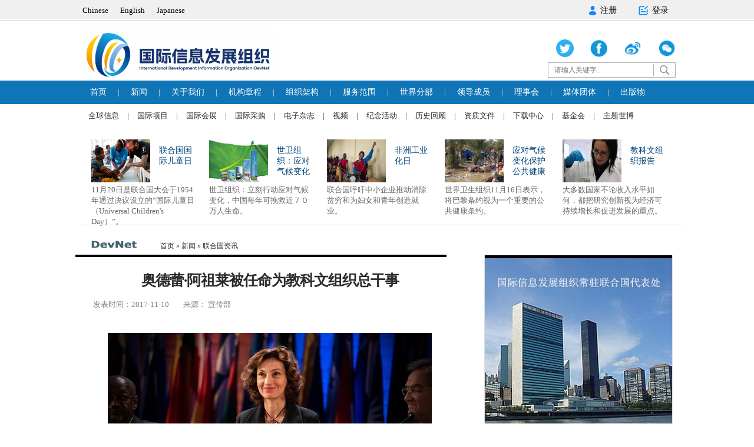

--- FILE ---
content_type: text/html; charset=utf-8
request_url: http://www.devnetipt.org/index.php?ac=article&at=read&did=2357
body_size: 6881
content:
<!DOCTYPE html PUBLIC "-//W3C//DTD XHTML 1.0 Transitional//EN" "http://www.w3.org/TR/xhtml1/DTD/xhtml1-transitional.dtd">
 
<html xmlns="http://www.w3.org/1999/xhtml"><head><meta http-equiv="Content-Type" content="text/html; charset=UTF-8"><title>
	奥德蕾·阿祖莱被任命为教科文组织总干事|国际信息发展组织 DEVNET资讯-DEVNET网</title><meta name="baidu-site-verification" content="zuhYsbwySFDTw8Mf"><meta http-equiv="X-UA-Compatible" content="IE=EmulateIE8"><meta name="keywords" content="国际信息发展组织,新闻,时政,时事,评论,专题,大陆,国际,台湾,社会,香港,DEVNET卫视,军事,图片,排行,调查"> 

<link rel="stylesheet" type="text/css" href="/templates/default/images/devnet_body.css">

<link rel="stylesheet" type="text/css" href="/templates/default/images/widget.css">
<link rel="stylesheet" type="text/css" href="/templates/default/images/Index_new.css">

<link rel="stylesheet" type="text/css" href="/templates/default/images/basic_new.css" media="screen"><link rel="stylesheet" type="text/css" href="/templates/default/images/newDevnet.css"><link rel="stylesheet" type="text/css" href="/templates/default/images/2index.css"><link rel="stylesheet" type="text/css" href="/templates/default/images/index.css">
<link rel="stylesheet" type="text/css" href="/templates/default/images/end.css"><link rel="stylesheet" type="text/css" href="/templates/default/images/smartmenu.css">

<link href="/templates/default/images/shCore.css" rel="stylesheet" type="text/css"><link href="/templates/default/images/shThemeDefault.css" rel="stylesheet" type="text/css">
    


    

    <script src="/templates/default/images/jquery-1.6.1.js" type="text/javascript"></script>
    
    

    <script src="/templates/default/images/swfobject.js" type="text/javascript"></script>

    <script src="/templates/default/images/scroll.v.1.2.js" type="text/javascript"></script>

    <script src="/templates/default/images/120213-iNice0.7.js" type="text/javascript"></script>

    <script src="/templates/default/images/cn_date.js" type="text/javascript"></script>
 
 
    
  <link rel="stylesheet" type="text/css" href="/templates/default/images/ndev.css">
<link rel="shortcut icon" href="/templates/default/images/favicon.png">


    
    
    
    <link rel="stylesheet" type="text/css" href="/templates/default/images/detail_v6.css">

</head>
<body>
<div class="dpw">
<Div class="dtop ma">
<div class="dpl">
<ul>
<li><a href="">Chinese</a></li>
<li><a href="">English</a></li>
<li><a href="">Japanese</a></li>
</ul>
</div>
<!-- <div class="dpr"> -->
    <!-- <script type="text/javascript" src="/index.php?ac=scriptout&at=member"></script> -->
  <!-- <div class="drr" style="display: flex;justify-content: flex-end;"> -->
    <!-- <Ul>
      <li><a href="/ser.php">组织成员搜索</a></li>
      <li style="margin-right:0px;"><a href="http://hao.360.cn/?src=bm">网址大全</a></li>
    </ul> -->
  <!-- </div> -->
  
  
<!-- </div> -->
<div class="us1" style="float: right;width:142px;margin-left:100px;align-items: center;justify-content: space-between;display: flex;"><form name="mainform" method="post" action="/index.php?ac=member&amp;at=logindb" onsubmit="return memberlogin('0')" style="display: flex;"> <a href="/reg.php"  style="display: flex;align-items: center;
  font-size: 14px;"><img src="/templates/default/images/20200330login1.png" style="width: 16px;height: 16px;margin-right: 5px;">注册</a> <a href="/index.php?ac=member&amp;at=login" style="margin-left: 35px;display: flex;align-items: center;
  font-size: 14px;"><img src="/templates/default/images/20200330login2.png" style="width: 20px;height: 20px;margin-right: 5px;">登录</a>   </form>
            
</div>
</Div>

</div>

<Div class="cl"></Div>

<div class="logg ma">
<div class="logl"><a href="/index.php"><img src="templates/default/images/logo-2.jpg" height="90"  /></a></div>
<div class="logr" style="margin-top: 25px;"><!--<img src="templates/default/images/testLogin-6.jpg " />-->
    <div class="top-r-t" style="height: 30px;padding-bottom: 9px;display: flex;justify-content: space-between;">
      <a href="" style="display: inline-block;margin-left: 14px;height: 30px;width: 30px;overflow: hidden;background: url(templates/default/images/20200330nav1.png);background-size:cover;"></a>
      <a href="" style="display: inline-block;margin-left: 14px;height: 30px;width: 30px;overflow: hidden;background: url(templates/default/images/20200330nav2.png);background-size:cover;"></a>
      <a href="" style="display: inline-block;margin-left: 14px;height: 30px;width: 30px;overflow: hidden;background: url(templates/default/images/20200330nav3.png);background-size:cover;"></a>
      <a href="" style="display: inline-block;margin-left: 14px;height: 30px;width: 30px;overflow: hidden;background: url(templates/default/images/20200330nav4.png);background-size:cover;"></a>
    </div>
    <div class="top-r-b clearfix">
      <!-- <div class="sear">
        <form name="infosearch" method="post" action="/index.php?ac=search&amp;at=list">
          <input type="hidden" name="lng" value="cn">
          <input type="hidden" name="mid" value="1">
          <table class="formlist2">
            <tbody><tr>
              <td><input id="keyword" name="keyword" type="text" class="kinfo" placeholder="请输入关键字..." size="20"></td>
              <td><input name="submitsearch" type="submit" class="kbtn" value=""></td>
            </tr></tbody>
          </table>
        </form>
      </div> -->
      <div class="sear"><form name="infosearch" method="post" action="/index.php?ac=search&at=list">
          <input type="hidden" name="lng" value="cn">
          <input type="hidden" name="mid" value="1">
          <table  class="formlist2">
            <tr>
              <td style="VERTICAL-ALIGN: inherit;"><input id="keyword" name="keyword" type="text" class="kinfo" placeholder="请输入关键字..." size="20"/></td>
              <td><input name="submitsearch" type="submit" class="kbtn" value="" /></td>
            </tr>
          </table>
        </form>
      </div>
    </div>
</div>
</div>
<div class="cl"></div>
<div class="naw">
<div class="nana ma">
<ul>
<li style="margin-left:13px;"><a href="/index.php"> 首页</a></li>
<li>|</li>
<li><a href="/index.php?ac=article&at=list&tid=89 ">新闻</a></li>
<li>|</li>
<li><a href="/index.php?ac=article&at=list&tid=90 ">关于我们</a></li>
<li>|</li>
<li><a href="/index.php?ac=article&at=list&tid=91 ">机构章程</a></li>
<li>|</li>
<li><a href="/index.php?ac=article&at=list&tid=92 ">组织架构</a></li>
<li>|</li>
<li><a href="/index.php?ac=article&at=list&tid=93 ">服务范围</a></li>
<li>|</li>
<li><a href="/index.php?ac=article&at=list&tid=94 ">世界分部</a></li>
<li>|</li>
<li><a href="/index.php?ac=article&at=list&tid=433 ">领导成员</a></li>
<li>|</li>
<li><a href="/index.php?ac=article&at=list&tid=393 ">理事会</a></li>
<li>|</li>
<li><a href="/index.php?ac=article&at=list&tid=396 ">媒体团体</a></li>
 
<li>|</li>
<li style="margin-right:0px"><a href="/index.php?ac=article&at=list&tid=218 ">出版物</a></li>
</ul>

</div>
<div class="cl"></div>

<Div class="nsub ma">
<ul>
<li style="margin-left:10px;"><a href="/index.php?ac=article&at=list&tid=98 "> 全球信息</a></li>
<li>|</li>
<li><a href="/index.php?ac=article&at=list&tid=99 ">国际项目</a></li>
<li>|</li>
<li><a href="/index.php?ac=article&at=list&tid=100 ">国际会展</a></li>
<li>|</li>
<li><a href="/index.php?ac=article&at=list&tid=409 ">国际采购</a></li>
<li>|</li>

<li><a href="/index.php?ac=article&at=list&tid=102 ">电子杂志</a></li>
<li>|</li>
<li><a href="/index.php?ac=article&at=list&tid=103 ">视频</a></li>
<li>|</li>
<li><a href="/index.php?ac=article&at=list&tid=104 ">纪念活动</a></li>
<li>|</li>
 <li><a href="/index.php?ac=article&at=list&tid=101 ">历史回顾</a></li>
 <li>|</li>
<li><a href="/index.php?ac=article&at=list&tid=446 ">资质文件</a></li>
<li>|</li>
<li><a href="/index.php?ac=article&at=list&tid=150 ">下载中心</a></li>
<li>|</li>
<li><a href="/index.php?ac=article&at=list&tid=397 ">基金会</a></li>
<li>|</li>
 <li style="margin-right:0px;"><a href="/index.php?ac=article&at=list&tid=114 ">主题世博</a></li>

 
 

</ul>


</Div>
</div>

<!-- <script>
  window.onload = function () {
      var url = window.location.href;
      console.log(url);
      if(url == 'http://www.devnet-shanghai.org/index.php') {
        document.getElementsByClassName("us")[0].style.display = 'none';
      } else {
        document.getElementsByClassName("us")[0].style.display = 'block';
      }
  }
  </script> -->
    
   


<div class="cl"></div>
<div class="ma">
<div class="focus amm divMargin" style="height: 145px;">
   
    <div class="item" style="width: 179px;">
        <a href="http://www.devnet-shanghai.org/index.php?ac=article&at=read&did=1807" target="_blank">
            <img border="0" alt="联合国国际儿童日" src="/templates/default/images/3-1.jpg"></a>
        <h3>
            <a href="http://www.devnet-shanghai.org/index.php?ac=article&at=read&did=1807" target="_blank">联合国国际儿童日</a>
        </h3>
        <p>
            11月20日是联合国大会于1954年通过决议设立的“国际儿童日（Universal Children's Day）”。
        </p>
    </div>
    <div>
        <div class="item" style="width: 179px;">
            <a href="http://www.devnet-shanghai.org/index.php?ac=article&at=read&did=1808" target="_blank">
                <img alt="世卫组织：应对气候变化" src="/templates/default/images/3-2.jpg"></a>
            <h3>
                <a href="http://www.devnet-shanghai.org/index.php?ac=article&at=read&did=1808" target="_blank">世卫组织：应对气候变化</a></h3>
            <p>
                世卫组织：立刻行动应对气候变化，中国每年可挽救近７０万人生命。
            </p>
        </div>
        <div>
            <div class="item" style="width: 179px;">
                <a href="http://www.devnet-shanghai.org/index.php?ac=article&at=read&did=1809" target="_blank">
                    <img alt="非洲工业化日" src="/templates/default/images/3-3.jpg"></a>
                <h3>
                    <a href="http://www.devnet-shanghai.org/index.php?ac=article&at=read&did=1809" target="_blank">非洲工业化日</a></h3>
                <p>
                    联合国呼吁中小企业推动消除贫穷和为妇女和青年创造就业。
                </p>
            </div>
            <div>
                <div class="item" style="width: 179px;">
                    <a href="http://www.devnet-shanghai.org/index.php?ac=article&at=read&did=1810" target="_blank">
                        <img alt="应对气候变化保护公共健康" src="/templates/default/images/3-4.jpg"></a>
                    <h3>
                        <a href="http://www.devnet-shanghai.org/index.php?ac=article&at=read&did=1810" target="_blank">应对气候变化保护公共健康</a></h3>
                    <p>
                        世界卫生组织11月16日表示，将巴黎条约视为一个重要的公共健康条约。
                    </p>
                </div>
                <div class="item" style="width: 179px;">
                    <a href="http://www.devnet-shanghai.org/index.php?ac=article&at=read&did=1811" target="_blank">
                        <img alt="教科文组织报告" src="/templates/default/images/3-5.jpg"></a>
                    <h3>
                        <a href="http://www.devnet-shanghai.org/index.php?ac=article&at=read&did=1811" target="_blank">教科文组织报告</a></h3>
                    <p>
                        大多数国家不论收入水平如何，都把研究创新视为经济可持续增长和促进发展的重点。
                    </p>
                </div>
            </div>
        </div>
    </div>
</div>
</div>
    <div class="searchDiv02">
        <div class="theLogo">
            <a href="" target="_blank">
               <img alt="" src="/templates/default/images/news.gif" width="107" height="30"></a>
            <div class="theCurrent cDGray">
              <a href="/index.php">首页</a>
	» <a href="/index.php?ac=article&at=list&tid=89">新闻</a>
	» <a href="/index.php?ac=article&at=list&tid=154">联合国资讯</a>

            </div>
        </div>

        <script type="text/javascript" src="/templates/default/images/keywords.js"></script>

       

        <script type="text/javascript" src="/templates/default/images/nav_search.js"></script>

    </div>
    <div class="main">
        <!--这里是首页第一部分详细信息页面--新闻页  -->
        <div class="left">
            <div id="artical">
                <h1 id="artical_topic">
                    <span id="ctl00_body_spanTitle" style="font-size: 25px; line-height: 1.2em;">奥德蕾·阿祖莱被任命为教科文组织总干事</span>
                </h1>
                <div id="artical_sth">
                    <p style="width: 100%;">
                        <span id="ctl00_body_spanTime">发表时间：2017-11-10</span>&nbsp; &nbsp; &nbsp; &nbsp; 来源： <span id="ctl00_body_spanPeople">
                        宣传部</span>
                    </p>
                </div>
                <div id="artical_real">
                    <!--mainContent begin-->
                    <!--mainContent end-->
                    <div id="artical_real0">
                          <div id="ctl00_body_divNewsContent">
                         <p><span style="font-family: 宋体;"><img style="margin-right: auto; margin-left: auto; display: block;" src="/upfile/2017/12/01/20171201150248_156.jpg" alt="" width="550" height="NaN" /></span></p>
<p><span style="font-family: 宋体;">巴黎</span>11<span style="font-family: 宋体;">月</span><span style="font-family: Calibri;">10</span><span style="font-family: 宋体;">日 </span><span style="font-family: Calibri;">- </span><span style="font-family: 宋体;">教科文组织大会今天任命奥德蕾&middot;阿祖莱（法国）为本组织总干事。</span><span style="font-family: Calibri;">10</span><span style="font-family: 宋体;">月</span><span style="font-family: Calibri;">13</span><span style="font-family: 宋体;">日，教科文组织执行局提议奥德蕾&middot;阿祖莱接替即将卸任的总干事伊琳娜&middot;博科娃。</span></p>
<p><span style="font-family: 宋体;">大会批准了执行局的选举结果，大会第三十九届会议主席</span>Zohour Alaoui<span style="font-family: 宋体;">向新总干事表示祝贺。</span></p>
<p><span style="font-family: 宋体;">奥德蕾</span>&middot;阿祖莱在大会上发言说：&ldquo;在这个时刻，我想起在过去几个月里我遇到的、在我以前在各种专业职位上见到过的所有人，他们对教科文组织抱着很大的希望。我在思考教科文组织的权责，它是极其现代的。我想大家都清楚了解教科文组织的困难，但都知道它是多么的不可替代，都知道它对我们这个世界所面临的挑战是多么重要，都希望团结和宁静，使教科文组织能够最好地行使其任务。&rdquo;</p>
<p><span style="font-family: 宋体;">出生于</span>1972<span style="font-family: 宋体;">年的奥德蕾&middot;阿祖莱于</span><span style="font-family: Calibri;">2016</span><span style="font-family: 宋体;">年</span><span style="font-family: Calibri;">2</span><span style="font-family: 宋体;">月至</span><span style="font-family: Calibri;">2017</span><span style="font-family: 宋体;">年</span><span style="font-family: Calibri;">5</span><span style="font-family: 宋体;">月期间担任法国文化和传媒部部长。她曾在法国公共视听部门担任领导职务，此后担任法国公共审计机关报告员、欧盟委员会文化和传媒领域的法律专家。</span></p>
<p><span style="font-family: 宋体;">她曾先后担任法国国家电影和影像中心视听事务副主任、财务总监兼法务官。阿祖拉女士曾是法国国家行政学院的学生，毕业于巴黎政治学院，并拥有兰卡斯特大学（联合王国）工商管理学士学位。</span></p>
<p><span style="font-family: 宋体;">奥德蕾</span>&middot;阿祖莱是教科文组织第<span style="font-family: Calibri;">11</span><span style="font-family: 宋体;">位总干事，也是第</span><span style="font-family: Calibri;">2</span><span style="font-family: 宋体;">位担任该职务的女性，她将于</span><span style="font-family: Calibri;">11</span><span style="font-family: 宋体;">月</span><span style="font-family: Calibri;">15</span><span style="font-family: 宋体;">日就职。</span></p>                    </div>
                    </div>
                    <style type="text/css">
                        .an
                        {
                            background-image: url(http://y0.ifengimg.com/mappa/2012/02/06/e0c01b424fb570ce579c01db6e0acadf.jpg);
                        }
                    </style>
                    <div id="artical_line">
                    </div>
                    <div class="clear">
                    </div>
                </div>
                <div style="display: none" id="editor_name">
                    PN030</div>
                <div class="clear">
                </div>
                <div class="space10">
                </div>
            </div>
        </div>
  
        
<div class="right">
    <div class="blockR" style="margin-top: 0px;">
        <div style="border-top: #000 5px solid; height: 348px;" class="titR">
           <a href="http://www.devnet-shanghai.org/index.php?ac=article&at=read&did=2060"><img src="/templates/default/images/all_1.jpg"></a>
            
        </div>
        
    </div>
    <div class="clear">
    </div>
    <div class="blockR">
        <div class="titR">
            <h4>
                新闻图片</h4>
        </div>
        <ul class="pics">
            <li>
                <div class="textbg">
                </div>
                <div class="text">
                    <a href="http://www.devnet-shanghai.org/index.php?ac=article&at=read&did=1153" target="_blank" title="温家宝总理：欢迎爱方参加在北京举行的首届中国国际服务贸易交易会">
                        温家宝总理：欢迎爱方 </a>
                </div>
                <a href="http://www.devnet-shanghai.org/UserCorOneContent.aspx?id=545" target="_blank">
                    <img alt="" src="/templates/default/images/2-1.jpg" width="140" height="125"></a> </li>
            <li>
                <div class="textbg">
                </div>
                <div class="text">
                    <a href="http://www.devnet-shanghai.org/index.php?ac=article&at=read&did=369" target="_blank" title="与欧中国际协会成为战略合作伙伴">
                    与欧中国际协会成为战</a>
                </div>
                <a href="http://www.devnet-shanghai.org/index.php?ac=article&at=read&did=369" target="_blank">
                    <img alt="" src="/templates/default/images/2-2.jpg" width="140" height="125"></a> </li>
            <li>
                <div class="textbg">
                </div>
                <div class="text">
                    <a href="http://www.devnet-shanghai.org/index.php?ac=article&at=read&did=352" target="_blank" title="2010国际城市和谐发展与城市救援贸易博览会暨国际减灾战略研讨会现场">
                        2010国际城市和谐发</a></div>
                <a href="http://www.devnet-shanghai.org/index.php?ac=article&at=read&did=352" target="_blank">
                    <img alt="" src="/templates/default/images/2-3.jpg" width="140" height="125"></a> </li>
            <li>
                <div class="textbg">
                </div>
                <div class="text">
                    <a href="http://www.devnet-shanghai.org/index.php?ac=article&at=read&did=351" target="_blank" title="中国国家副主席习近平:欢迎爱尔兰企业家踊跃参加京交会">
                        中国国家副主席习近平</a></div>
                <a href="http://www.devnet-shanghai.org/index.php?ac=article&at=read&did=351" target="_blank">
                    <img alt="" src="/templates/default/images/2-4.jpg" width="140" height="125"></a> </li>
        </ul>
        <div class="space10">
        </div>
    </div>
    <!--s_all_content_ad_picandtext_2 2012.01.01 10:39:31-->



    <div class="clear">
    </div>
    <div class="blockR">
        <div class="titR">
            <h4>
                视频</h4>
        </div>
        <div class="space8">
        </div>
        <ul class="videos">
            <li>
                <div class="textbg">
                </div>
                <div class="text">
                    <a href="http://www.devnet-shanghai.org/LiveContent.aspx?id=23" target="_blank">9.8 DEVNET馆日</a></div>
                <a href="http://www.devnet-shanghai.org/LiveContent.aspx?id=23" target="_blank">
                    <img alt="" src="/templates/default/images/2-5.jpg" width="140" height="125"></a> </li>
            <li>
                <div class="textbg">
                </div>
                <div class="text">
                    <a href="http://www.devnet-shanghai.org/Video_view.aspx?id=1495" target="_blank">章鱼章风靡受央视关注</a></div>
                <a href="http://www.devnet-shanghai.org/Video_view.aspx?id=1495" target="_blank">
                    <img alt="" src="/templates/default/images/2-6.jpg" width="140" height="125"></a> </li>
            <li>
                <div class="textbg">
                </div>
                <div class="text">
                    <a href="http://www.devnet-shanghai.org/LiveContent.aspx?id=2" target="_blank">联合国千年目标宣传片</a></div>
                <a href="http://www.devnet-shanghai.org/LiveContent.aspx?id=2" target="_blank">
                    <img alt="" src="/templates/default/images/2-7.jpg" width="140" height="125"></a> </li>
            <li>
                <div class="textbg">
                </div>
                <div class="text">
                    <a href="http://www.devnet-shanghai.org/LiveContent.aspx?id=38" target="_blank" title="李世恩局长关于迈克尔杰克逊模仿秀的采访">李世恩局长关于迈克尔</a></div>
                <a href="http://www.devnet-shanghai.org/LiveContent.aspx?id=38" target="_blank">
                    <img alt="" src="/templates/default/images/2-8.jpg" width="140" height="125"></a> </li>
        </ul>
        <div class="clear">
        </div>
    </div>
    <div class="blockR">
        <div class="titR" style="height: 352px;">
            <img src="/templates/default/images/all_2.jpg">
            
        </div>
        
        <div class="space8">
        </div>
    </div>
    <div class="space8">
    </div>
    <div class="clear">
    </div>
    <div class="clear">
    </div>
    <div class="space10">
    </div>
</div>

        <div class="clear">
        </div>
    </div>
    <div class="space10">
    </div>
    <!--通用频道页尾代码开始-->
    <div class="chaFotNav02">
    </div>
    <!--通用频道页尾代码结束-->

    <script type="text/javascript" src="/templates/default/images/sta_collection.js"></script>

    <script language="javascript">
function _ArpGetRandomNum_Sc_Ge(Max){  
var Range = Max-1;
var Rand = Math.random();
return(Math.round(Rand * Range));
}
var _AdNum = _ArpGetRandomNum_Sc_Ge(10);

function routeAd_city() {

var prov_arr__={cn010:"北京",cn021:"上海",cn023:"重庆",cn022:"天津",cn0871:"云南省",cn0431:"吉林省",cn028:"四川省",cn0551:"安徽省",cn0531:"山东省",cn0351:"山西省",cn020:"广东省",cn025:"江苏省",cn0791:"江西省",cn0311:"河北省",cn0371:"河南省",cn0571:"浙江省",cn0898:"海南省",cn027:"湖北省",cn0731:"湖南省",cn0931:"甘肃省",cn0591:"福建省",cn0851:"贵州省",cn024:"辽宁省",cn029:"陕西省",cn0971:"青海省",cn0451:"黑龙江省",cn0471:"内蒙古自治区",cn0771:"广西壮族自治区",cn0891:"西藏自治区",cn0991:"新疆维吾尔自治区",cn0951:"宁夏回族自治区",852:"香港特别行政区",86:"中国其他"};
var ck_prov = getAdCookie('prov');

var prov = '';
if(typeof(prov_arr__[ck_prov])!="undefined") {
prov = prov_arr__[ck_prov];
}


if(prov == '') {//定向海外
return 'http://sc.ifeng.com/js.ng/channel=news&level=content&location=10&site=ifeng&type=richmedia';
} else {
       return 'http://sc.ifeng.com/js.ng/channel=news&level=content&location=1&site=ifeng&type=richmedia';
}
}

function getAdCookie(N) {
var c = document.cookie.split("; ");
for(var i = 0; i < c.length; i ++) {
var d = c[i].split("=");
if(d[0] == N){
return unescape(d[1]);
}
}
return "";
}
function setAdCookie(N, V, Q) {
var L = new Date();
var z = new Date(L.getTime() + Q * 60000);
document.cookie = N + "=" + escape(V) + ";path=/;expires=" + z.toGMTString() + ";"
};
document.write('<scr'+'ipt type="text/javascript" src="'+routeAd_city()+'"><'+'/script>');
    </script><script type="text/javascript" src="http://sc.ifeng.com/js.ng/channel=news&level=content&location=1&site=ifeng&type=richmedia"></script>


        <div class="cl"></div>
<div class="fofo ma"></div>
<div class="ma">
<div id="footer_wrapper" style="text-align: center; margin: 0 auto">


            Copyright 2005-2020 DEVNET-SHANGHAI.ORG Inc All Rights Reserved<br>
            &nbsp;版权所有 上海大久投资咨询有限公司 &nbsp;&nbsp; <a href="http://www.devnet-shanghai.org/index.php?ac=article&at=read&did=2535">
                网站声明</a>
            <br>
            &nbsp;<a href="http://beian.miit.gov.cn/" target="_blank">沪ICP备16020881号</a>  &nbsp;E-mail:devnetglobal@sina.cn
            <br>
            <img src="/templates/default/images/QQ20120223120019.jpg">
        </div>
        </div>
    </div>
    </form>


<div class="smartmenufloaty" style="display: none;"><div class="tip"></div><div class="padder"></div></div></body></html>

--- FILE ---
content_type: text/css
request_url: http://www.devnetipt.org/templates/default/images/devnet_body.css
body_size: 4101
content:
HTML {
	BACKGROUND: #fff; COLOR: #000
}
BODY {
	MARGIN: 0px
}
BODY {
	LINE-HEIGHT: 17px; FONT-FAMILY: Arial, Helvetica, sans-serif; COLOR: #6c6c6c; FONT-SIZE: 14px
}
TD {
	FONT-FAMILY: Arial, Helvetica, sans-serif; COLOR: #6c6c6c; FONT-SIZE: 14px
}
TH {
	FONT-FAMILY: Arial, Helvetica, sans-serif; COLOR: #6c6c6c; FONT-SIZE: 14px
}
DL {
	PADDING-BOTTOM: 0px; MARGIN: 0px; PADDING-LEFT: 0px; PADDING-RIGHT: 0px; PADDING-TOP: 0px
}
DD {
	PADDING-BOTTOM: 0px; MARGIN: 0px; PADDING-LEFT: 0px; PADDING-RIGHT: 0px; PADDING-TOP: 0px
}
DT {
	PADDING-BOTTOM: 0px; MARGIN: 0px; PADDING-LEFT: 0px; PADDING-RIGHT: 0px; PADDING-TOP: 0px
}
LI {
	LIST-STYLE-TYPE: none; LIST-STYLE-IMAGE: none
}
IMG {
	BORDER-BOTTOM: 0px; BORDER-LEFT: 0px; BORDER-TOP: 0px; BORDER-RIGHT: 0px
}
IMG.left {
	MARGIN: 0px 10px 0px 0px; DISPLAY: inline; FLOAT: left
}
IMG.right {
	MARGIN: 0px 0px 0px 10px; DISPLAY: inline; FLOAT: right
}
.hiddenFields {
	DISPLAY: none
}
A {
	OUTLINE-STYLE: none; OUTLINE-COLOR: invert; OUTLINE-WIDTH: medium; COLOR: #266aa8; TEXT-DECORATION: none
}
A:hover {
	TEXT-DECORATION: underline
}
#wrapper {
	MARGIN: 0px auto; WIDTH: 1000px
}
#header_wrapper {
	PADDING-BOTTOM: 0px; MARGIN: 10px 0px; PADDING-LEFT: 0px; WIDTH:1000px; PADDING-RIGHT: 0px; DISPLAY: inline; FLOAT: left; HEIGHT: 100px; PADDING-TOP: 0px
}
#header_wrapper .top_link {
	PADDING-BOTTOM: 0px; MARGIN: 10px 0px 0px; PADDING-LEFT: 0px; WIDTH: 250px; PADDING-RIGHT: 5px; FLOAT: right; HEIGHT: 80px; PADDING-TOP: 0px
}
#header_wrapper .top_link P {
	MARGIN: 5px 0px
}
#header_wrapper .logo {
	DISPLAY: inline; FLOAT: left
}
#header_wrapper .introduction_wrapper {
	PADDING-BOTTOM: 13px; PADDING-LEFT: 0px; PADDING-RIGHT: 5px; DISPLAY: inline; FLOAT: left; HEIGHT: 32px; COLOR: #44a63f; FONT-SIZE: 18px; FONT-WEIGHT: bold; 
	PADDING-TOP: 0px
}
#header_wrapper .introduction_wrapper H1 {
	PADDING-BOTTOM: 0px; MARGIN: 0px; PADDING-LEFT: 0px; PADDING-RIGHT: 0px; COLOR: #44a63f; FONT-SIZE: 26px; FONT-WEIGHT: bold; PADDING-TOP: 0px
}
#header_wrapper .social_wrapper {
	PADDING-BOTTOM: 18px; PADDING-LEFT: 0px; PADDING-RIGHT: 0px; DISPLAY: inline; FLOAT: left; HEIGHT: 32px; PADDING-TOP: 30px
}
#header_wrapper .social_wrapper .context {
	PADDING-BOTTOM: 5px; MARGIN: 0px; PADDING-LEFT: 0px; PADDING-RIGHT: 0px; DISPLAY: inline; FLOAT: left; COLOR: #818286; FONT-SIZE: 18px; PADDING-TOP: 5px
}
#header_wrapper .social_wrapper .icon {
	PADDING-BOTTOM: 0px; MARGIN: 0px; PADDING-LEFT: 15px; PADDING-RIGHT: 0px; DISPLAY: inline; FLOAT: left; PADDING-TOP: 0px
}
#top_nav_wrapper {
	BACKGROUND-IMAGE: url(../images/top_nav_bg.jpg); WIDTH: 985px; DISPLAY: inline; BACKGROUND-REPEAT: no-repeat; BACKGROUND-POSITION: 50% bottom; 
	MARGIN-BOTTOM: 10px; FLOAT: left; HEIGHT: 50px;
}
#top_nav_wrapper UL.nav {
	BACKGROUND-IMAGE: url(../images/top_nav_button_off.jpg); BORDER-BOTTOM: #c7e6c4 1px solid; BORDER-LEFT: #dadada 1px solid; PADDING-BOTTOM: 0px; 
	LIST-STYLE-TYPE: none; MARGIN: 0px; PADDING-LEFT: 0px; WIDTH: 984px; PADDING-RIGHT: 0px; DISPLAY: inline; FLOAT: left; BORDER-RIGHT: #dadada 1px solid; 
	PADDING-TOP: 0px
}
#top_nav_wrapper UL.nav LI {
	BACKGROUND-IMAGE: url(../images/top_nav_button_off.jpg); TEXT-ALIGN: center; DISPLAY: inline; BACKGROUND-POSITION: center 50%; FLOAT: left; HEIGHT: 44px
}
.aidf_news LI {
	MARGIN: 0px 0px 10px
}
#top_nav_wrapper UL.nav LI A {
	BACKGROUND-IMAGE: url(../images/top_nav_button_line.jpg); PADDING-BOTTOM: 14px; LINE-HEIGHT: 24px; PADDING-LEFT:19px; PADDING-RIGHT: 19px; DISPLAY: block; 
	BACKGROUND-REPEAT: no-repeat; BACKGROUND-POSITION: right 50%; COLOR: #818286; FONT-SIZE: 18px; TEXT-DECORATION: none; PADDING-TOP: 11px; text-shadow: 
	1px 1px #fff
}
#top_nav_wrapper UL.nav LI A:hover {
	BACKGROUND-IMAGE: url(../images/top_nav_button_hover.jpg); BACKGROUND-REPEAT: repeat; BACKGROUND-POSITION: center 50%; COLOR: #fff; text-shadow: 1px 1px 
	#4889c2
}
#top_nav_wrapper UL.nav LI.selected A {
	BACKGROUND-IMAGE: url(../images/top_nav_button_on.jpg); BACKGROUND-REPEAT: repeat; BACKGROUND-POSITION: center 50%; COLOR: #fff; text-shadow: 1px 1px 
	#4889c2
}
#sidebar_wrapper {
	WIDTH: 270px; FLOAT: left; COLOR: #6c6c6c; OVERFLOW: hidden; MARGIN-RIGHT: 20px
}
#sidebar_wrapper H2 A {
	LINE-HEIGHT: 25px; COLOR: #6c6c6c; TEXT-DECORATION: none
}
#sidebar_wrapper H2 A:hover {
	LINE-HEIGHT: 25px; COLOR: #999
}
#content_wrapper {
	LINE-HEIGHT: 19px; WIDTH: 710px; DISPLAY: inline; MARGIN-BOTTOM: 10px; FLOAT: left; OVERFLOW: hidden
}
#content_wrapper A.pdf {
	BACKGROUND-IMAGE: url(../images/icon_pdf_10.gif); PADDING-LEFT: 15px; BACKGROUND-REPEAT: no-repeat; BACKGROUND-POSITION: left center
}
#content_wrapper H1 {
	BORDER-BOTTOM: #abd2a8 4px solid; MARGIN: 0px; WIDTH: 100%; COLOR: #818286; FONT-SIZE: 24px; FONT-WEIGHT: normal; PADDING-TOP: 5px
}
#content_wrapper H2 A {
	LINE-HEIGHT: 25px; TEXT-DECORATION: none
}
#content_wrapper H2 A:hover {
	LINE-HEIGHT: 25px
}
#sidebar_wrapper .sub_nav {
	MARGIN-BOTTOM: 10px
}
#sidebar_wrapper .sub_nav UL {
	PADDING-BOTTOM: 0px; LIST-STYLE-TYPE: none; MARGIN: 0px; PADDING-LEFT: 0px; WIDTH: 270px; PADDING-RIGHT: 0px; BACKGROUND: #f1f1f1; BORDER-TOP: #e1e1e1 
	1px solid; LIST-STYLE-IMAGE: none; PADDING-TOP: 0px
}
#sidebar_wrapper .sub_nav UL LI {
	WIDTH: 270px; HEIGHT: 1%; OVERFLOW: hidden
}
#sidebar_wrapper .sub_nav UL LI DL DD .liu1 {
	BACKGROUND-IMAGE: url(../images/sub_nav_bg-x.jpg); TEXT-ALIGN: center; LINE-HEIGHT: 22px; MARGIN: 0px; WIDTH: 90px; DISPLAY: block; BACKGROUND-REPEAT: 
	repeat-x; HEIGHT: 22px; FONT-SIZE: 14px; TEXT-DECORATION: none
}
#sidebar_wrapper .sub_nav UL LI DL DD .liu2 {
	BACKGROUND-IMAGE: url(../images/sub_nav_bg-x.jpg); TEXT-ALIGN: left; LINE-HEIGHT: 22px; TEXT-INDENT: 40px; MARGIN: 0px; WIDTH: 270px; DISPLAY: block; 
	BACKGROUND-REPEAT: repeat-x; HEIGHT: 22px; FONT-SIZE: 14px; TEXT-DECORATION: none
}
#sidebar_wrapper .sub_nav UL LI DL DD {
	FLOAT: left
}
#sidebar_wrapper .sub_nav UL LI DL DD .liu2:hover {
	BACKGROUND-IMAGE: url(../images/sub_nav_bg.jpg); BORDER-BOTTOM: 0px; BORDER-LEFT: 0px; WIDTH: 270px; BACKGROUND-REPEAT: no-repeat; HEIGHT: 22px; 
	COLOR: #fff; BORDER-TOP: 0px; BORDER-RIGHT: 0px
}
#sidebar_wrapper .sub_nav UL LI DL DD .liu1:hover {
	BACKGROUND-IMAGE: url(../images/sub_nav_bg.jpg); BORDER-BOTTOM: 0px; BORDER-LEFT: 0px; WIDTH: 90px; BACKGROUND-REPEAT: no-repeat; HEIGHT: 22px; 
	COLOR: #fff; BORDER-TOP: 0px; BORDER-RIGHT: 0px
}
#sidebar_wrapper .sub_nav UL LI A.level-2 {
	BACKGROUND-IMAGE: url(../images/sub_nav_bg-x.jpg); BORDER-BOTTOM: #e1e1e1 1px solid; BORDER-LEFT: #e1e1e1 1px solid; PADDING-BOTTOM: 5px; MARGIN: 0px; 
	PADDING-LEFT: 10px; WIDTH: 248px; PADDING-RIGHT: 10px; DISPLAY: block; BACKGROUND-REPEAT: repeat-x; HEIGHT: 16px; FONT-SIZE: 14px; BORDER-RIGHT: #e1e1e1 
	1px solid; TEXT-DECORATION: none; PADDING-TOP: 5px
}
#sidebar_wrapper .sub_nav UL LI A.level-2:hover {
	BACKGROUND-IMAGE: url(../images/sub_nav_bg.jpg); BORDER-BOTTOM: 0px; BORDER-LEFT: 0px; WIDTH: 250px; BACKGROUND-REPEAT: no-repeat; HEIGHT: 17px; 
	COLOR: #fff; BORDER-TOP: 0px; BORDER-RIGHT: 0px
}
#sidebar_wrapper .sub_nav UL LI.selected A.level-2 {
	BACKGROUND-IMAGE: url(../images/sub_nav_bg.jpg); BORDER-BOTTOM: 0px; BORDER-LEFT: 0px; WIDTH: 250px; BACKGROUND-REPEAT: no-repeat; HEIGHT: 17px; 
	COLOR: #fff; BORDER-TOP: 0px; BORDER-RIGHT: 0px
}
#sidebar_wrapper .sub_nav UL LI UL {
	BORDER-LEFT: #e1e1e1 15px solid; PADDING-BOTTOM: 0px; LIST-STYLE-TYPE: none; MARGIN: 0px; PADDING-LEFT: 0px; WIDTH: 255px; PADDING-RIGHT: 0px; 
	BORDER-TOP-STYLE: none; LIST-STYLE-IMAGE: none; PADDING-TOP: 0px
}
#sidebar_wrapper .sub_nav UL LI UL LI {
	WIDTH: 255px
}
#sidebar_wrapper .sub_nav UL LI UL LI A.level-3 {
	BORDER-BOTTOM: #e1e1e1 1px solid; BORDER-LEFT: #e1e1e1 1px solid; PADDING-BOTTOM: 5px; MARGIN: 0px; PADDING-LEFT: 10px; WIDTH: 233px; PADDING-RIGHT: 
	10px; DISPLAY: block; BACKGROUND: none transparent scroll repeat 0% 0%; HEIGHT: 16px; FONT-SIZE: 14px; BORDER-RIGHT: #e1e1e1 1px solid; TEXT-DECORATION: 
	none; PADDING-TOP: 6px
}
#sidebar_wrapper .sub_nav UL LI UL LI A.level-3:hover {
	BACKGROUND-IMAGE: url(../images/sub_nav_bg.jpg); BORDER-BOTTOM: 0px; BORDER-LEFT: 0px; WIDTH: 235px; BACKGROUND-REPEAT: no-repeat; HEIGHT: 17px; 
	COLOR: #fff; BORDER-TOP: 0px; BORDER-RIGHT: 0px
}
#sidebar_wrapper .sub_nav UL LI UL LI.selected A.level-3 {
	BACKGROUND-IMAGE: url(../images/sub_nav_bg.jpg); BORDER-BOTTOM: 0px; BORDER-LEFT: 0px; WIDTH: 235px; BACKGROUND-REPEAT: no-repeat; HEIGHT: 17px; 
	COLOR: #fff; BORDER-TOP: 0px; BORDER-RIGHT: 0px
}
#sidebar_wrapper .registration_button {
	BACKGROUND-IMAGE: url(../images/registration_button_bg-x.jpg); BORDER-BOTTOM: #33912f 1px solid; BORDER-LEFT: #33912f 1px solid; PADDING-BOTTOM: 10px; 
	BACKGROUND-COLOR: #45a640; MIN-HEIGHT: 82px; PADDING-LEFT: 10px; WIDTH: 248px; PADDING-RIGHT: 10px; BACKGROUND-REPEAT: repeat-x; MARGIN-BOTTOM: 
	10px; BORDER-TOP: #33912f 1px solid; BORDER-RIGHT: #33912f 1px solid; PADDING-TOP: 10px
}
#sidebar_wrapper .registration_button H2 {
	BORDER-BOTTOM: #33912f 1px solid; TEXT-ALIGN: center; PADDING-BOTTOM: 9px; LINE-HEIGHT: 25px; FONT-STYLE: normal; MARGIN: 0px; PADDING-LEFT: 0px; WIDTH: 
	100%; PADDING-RIGHT: 0px; COLOR: #fff; FONT-SIZE: 18px; FONT-WEIGHT: bold; PADDING-TOP: 0px; text-shadow: 1px 1px #33912f
}
#sidebar_wrapper .registration_button P {
	MARGIN: 0px; WIDTH: 100%; COLOR: #fff; BORDER-TOP: #c7e6c4 1px solid; PADDING-TOP: 10px
}
#sidebar_wrapper .registration_button .button {
	BACKGROUND-IMAGE: url(../images/registration_button_bg.jpg); BORDER-BOTTOM: #33912f 1px solid; TEXT-ALIGN: center; BORDER-LEFT: #33912f 1px solid; 
	PADDING-BOTTOM: 7px; MARGIN: 0px auto; PADDING-LEFT: 0px; WIDTH: 217px; PADDING-RIGHT: 0px; DISPLAY: block; BACKGROUND-POSITION: center 50%; HEIGHT: 
	12px; COLOR: #fff; BORDER-TOP: #33912f 1px solid; BORDER-RIGHT: #33912f 1px solid; TEXT-DECORATION: none; PADDING-TOP: 5px
}
#newsletter_wrapper {
	BACKGROUND-IMAGE: url(../images/newsletter_button_bg-x.jpg); BORDER-BOTTOM: #266aa8 1px solid; BORDER-LEFT: #266aa8 1px solid; PADDING-BOTTOM: 10px; 
	BACKGROUND-COLOR: #5294ce; MIN-HEIGHT: 238px; PADDING-LEFT: 10px; WIDTH: 248px; PADDING-RIGHT: 10px; DISPLAY: inline; BACKGROUND-REPEAT: repeat-x; 
	MARGIN-BOTTOM: 10px; FLOAT: left; BORDER-TOP: #266aa8 1px solid; BORDER-RIGHT: #266aa8 1px solid; PADDING-TOP: 10px
}
#newsletter_wrapper H2 {
	BORDER-BOTTOM: #266aa8 1px solid; TEXT-ALIGN: center; PADDING-BOTTOM: 9px; LINE-HEIGHT: 25px; FONT-STYLE: normal; MARGIN: 0px; PADDING-LEFT: 0px; WIDTH: 
	248px; PADDING-RIGHT: 0px; DISPLAY: inline; FLOAT: left; COLOR: #fff; FONT-SIZE: 18px; FONT-WEIGHT: bold; PADDING-TOP: 0px; text-shadow: 1px 1px #266aa8
}
#newsletter_wrapper DIV.form_wrapper {
	PADDING-BOTTOM: 0px; MARGIN: 0px; PADDING-LEFT: 15px; WIDTH: 233px; PADDING-RIGHT: 0px; DISPLAY: inline; FLOAT: left; COLOR: #fff; BORDER-TOP: #c4d8e6 1px 
	solid; PADDING-TOP: 0px
}
#newsletter_wrapper DIV.form_wrapper LABEL {
	TEXT-ALIGN: right; LINE-HEIGHT: 20px; MARGIN: 12px 10px 0px 0px; WIDTH: 60px; DISPLAY: inline; FLOAT: left; HEIGHT: 20px; CLEAR: left
}
#newsletter_wrapper DIV.form_wrapper LABEL.validation_error {
	TEXT-ALIGN: left; LINE-HEIGHT: 15px; MARGIN: 0px 0px 0px 70px; WIDTH: 200px; DISPLAY: inline; HEIGHT: 15px; FONT-SIZE: 14px
}
#newsletter_wrapper DIV.form_wrapper INPUT {
	BORDER-BOTTOM: #266aa8 1px solid; BORDER-LEFT: #266aa8 1px solid; MARGIN: 10px 0px 0px; WIDTH: 145px; DISPLAY: inline; FLOAT: left; HEIGHT: 20px; BORDER-TOP: 
	#266aa8 1px solid; BORDER-RIGHT: #266aa8 1px solid
}
#newsletter_wrapper DIV.form_wrapper INPUT.validation_error {
	BORDER-BOTTOM: #dc482a 1px solid; BORDER-LEFT: #dc482a 1px solid; BORDER-TOP: #dc482a 1px solid; BORDER-RIGHT: #dc482a 1px solid
}
#newsletter_wrapper DIV.form_wrapper INPUT.submit {
	BACKGROUND-IMAGE: url(../images/top_nav_button_on.jpg); MARGIN: 10px 0px 0px; WIDTH: 217px; BACKGROUND-POSITION: center 50%; HEIGHT: 24px; COLOR: #ffffff
}
#sidebar_wrapper .testimonials_wrapper {
	WIDTH: 270px; DISPLAY: inline; MARGIN-BOTTOM: 10px; FLOAT: left
}
#sidebar_wrapper .testimonials_wrapper LI {
	MARGIN: 10px 0px; HEIGHT: 1%; OVERFLOW: hidden
}
#sidebar_wrapper .testimonials_wrapper H2 {
	BORDER-BOTTOM: #abd2a8 4px solid; LINE-HEIGHT: 25px; MARGIN: 0px 0px 10px; WIDTH: 270px; DISPLAY: inline; FLOAT: left; COLOR: #818286; FONT-SIZE: 24px; 
	FONT-WEIGHT: normal; PADDING-TOP: 5px
}
#sidebar_wrapper .testimonials_wrapper H3 {
	MARGIN: 3px 0px 0px; WIDTH: 215px; DISPLAY: inline; FLOAT: left; FONT-SIZE: 16px; FONT-WEIGHT: normal
}
#sidebar_wrapper .testimonials_wrapper .details {
	MARGIN: 3px 0px 0px; WIDTH: 215px; DISPLAY: inline; FLOAT: left; FONT-SIZE: 14px
}
#sidebar_wrapper .testimonials_wrapper .testimonial {
	FONT-STYLE: normal; DISPLAY: inline; FONT-SIZE: 14px
}
#footer_wrapper {
	BACKGROUND-IMAGE: url(../images/footer_bg-x.jpg); TEXT-ALIGN: center; PADDING-BOTTOM: 30px; PADDING-LEFT: 30px; WIDTH: 940px; PADDING-RIGHT: 30px; 
	BACKGROUND-REPEAT: repeat-x; CLEAR: both; BORDER-TOP: #b5b5b5 1px solid; PADDING-TOP: 30px
}
#static_page {
	WIDTH: 710px; DISPLAY: inline; FLOAT: left
}
#static_page .body {
	MARGIN-TOP: 10px; WIDTH: 710px; DISPLAY: inline; FLOAT: left
}
#static_page .body H2 {
	LINE-HEIGHT: 25px; COLOR: #4c90cd; FONT-SIZE: 16px
}
#static_page .body H3 {
	MARGIN: 10px 0px 5px; COLOR: #44a63f; FONT-SIZE: 14px
}
#static_page .body P {
	MARGIN: 5px 0px; FONT-SIZE: 14px
}
#static_page .body IMG {
	PADDING-BOTTOM: 5px; PADDING-LEFT: 0px; PADDING-RIGHT: 10px; DISPLAY: inline; FLOAT: left; PADDING-TOP: 0px
}
#static_page .body P .small {
	FONT-SIZE: 10px
}
#static_page .body .event_right_content {
	LINE-HEIGHT: 26px; FONT-SIZE: 14px
}
#static_page .body .event_right_content P {
	LINE-HEIGHT: 26px; FONT-SIZE: 14px
}
#static_page TABLE.workshops_schedule {
	MARGIN-TOP: 20px; DISPLAY: inline; FLOAT: left
}
#static_page TABLE.workshops_schedule TH {
	TEXT-ALIGN: left; PADDING-BOTTOM: 5px; PADDING-LEFT: 5px; PADDING-RIGHT: 5px; VERTICAL-ALIGN: text-top; PADDING-TOP: 5px
}
TD {
	TEXT-ALIGN: left; PADDING-BOTTOM: 5px; PADDING-LEFT: 5px; PADDING-RIGHT: 5px; VERTICAL-ALIGN: text-top; PADDING-TOP: 5px
}
#static_page TABLE.workshops_schedule TH {
	BORDER-BOTTOM: #5294ce 2px solid
}
#static_page TABLE.workshops_schedule TD {
	BORDER-BOTTOM: #c0c0c0 1px solid
}
#static_page TABLE.workshops_schedule TR:hover {
	BACKGROUND-COLOR: #fafafa; COLOR: #5294ce
}
#static_page TABLE.workshops_schedule THEAD {
	COLOR: #5294ce; FONT-SIZE: 16px; FONT-WEIGHT: bold
}
#static_page TABLE.workshops_schedule CAPTION {
	TEXT-ALIGN: left; PADDING-BOTTOM: 5px; PADDING-LEFT: 0px; PADDING-RIGHT: 0px; FONT-SIZE: 18px; FONT-WEIGHT: bold; PADDING-TOP: 5px
}
#static_page .youtube_video {
	PADDING-BOTTOM: 15px; PADDING-LEFT: 0px; PADDING-RIGHT: 30px; DISPLAY: inline; FLOAT: left; PADDING-TOP: 0px
}
#industry_events {
	WIDTH: 710px; DISPLAY: inline; FLOAT: left
}
#contact_page {
	WIDTH: 710px; DISPLAY: inline; FLOAT: left
}
#contact_page DIV.body {
	LINE-HEIGHT: 1.6em; MARGIN-TOP: 10px; WIDTH: 710px; DISPLAY: inline; FLOAT: left
}
#contact_page DIV.body A {
	COLOR: #1883c4
}
#contact_page DIV.body A:hover {
	TEXT-DECORATION: none
}
#contact_page H2 {
	PADDING-BOTTOM: 0px; LINE-HEIGHT: 25px; MARGIN: 0px 0px 10px; PADDING-LEFT: 0px; WIDTH: 345px; PADDING-RIGHT: 0px; DISPLAY: inline; FLOAT: left; COLOR: 
	#4c90cd; FONT-SIZE: 16px; PADDING-TOP: 0px
}
#contact_page .form_wrapper {
	MARGIN-TOP: 20px; WIDTH: 345px; DISPLAY: inline; FLOAT: left
}
#contact_page .form_wrapper LABEL {
	WIDTH: 24px; DISPLAY: inline; MARGIN-BOTTOM: 2px; FLOAT: left; CLEAR: left; FONT-WEIGHT: bold
}
#contact_page .form_wrapper LABEL.validation_error {
	MARGIN: 3px 0px 0px 3px; COLOR: #8d0016; CLEAR: none; FONT-SIZE: 14px
}
#contact_page .form_wrapper INPUT {
	BORDER-BOTTOM: #999 1px solid; BORDER-LEFT: #999 1px solid; DISPLAY: inline; FONT-FAMILY: Arial Helvetica, sans-serif; MARGIN-BOTTOM: 10px; FLOAT: left; CLEAR: 
	left; FONT-SIZE: 13px; BORDER-TOP: #999 1px solid; BORDER-RIGHT: #999 1px solid
}
#contact_page .form_wrapper TEXTAREA {
	BORDER-BOTTOM: #999 1px solid; BORDER-LEFT: #999 1px solid; DISPLAY: inline; FONT-FAMILY: Arial Helvetica, sans-serif; MARGIN-BOTTOM: 10px; FLOAT: left; CLEAR: 
	left; FONT-SIZE: 13px; BORDER-TOP: #999 1px solid; BORDER-RIGHT: #999 1px solid
}
#contact_page .form_wrapper SELECT {
	BORDER-BOTTOM: #999 1px solid; BORDER-LEFT: #999 1px solid; DISPLAY: inline; FONT-FAMILY: Arial Helvetica, sans-serif; MARGIN-BOTTOM: 10px; FLOAT: left; CLEAR: 
	left; FONT-SIZE: 13px; BORDER-TOP: #999 1px solid; BORDER-RIGHT: #999 1px solid
}
#contact_page .postal_address_wrapper {
	BORDER-LEFT: #c0c0c0 1px dotted; LINE-HEIGHT: 1.6em; MARGIN: 20px 0px 0px 10px; PADDING-LEFT: 9px; WIDTH: 345px; DISPLAY: inline; FLOAT: left
}
#contact_page .postal_address_wrapper P {
	PADDING-BOTTOM: 0px; MARGIN: 0px 0px 10px; PADDING-LEFT: 0px; WIDTH: 345px; PADDING-RIGHT: 0px; DISPLAY: inline; FLOAT: left; PADDING-TOP: 0px
}
#speakers_page {
	WIDTH: 710px; DISPLAY: inline; FLOAT: left
}
#speakers_page UL {
	PADDING-BOTTOM: 0px; LIST-STYLE-TYPE: none; MARGIN: 0px; PADDING-LEFT: 0px; WIDTH: 710px; PADDING-RIGHT: 0px; DISPLAY: inline; FLOAT: left; PADDING-TOP: 0px
}
#speakers_page UL LI {
	LIST-STYLE-TYPE: none; MARGIN: 20px 20px 0px 0px; WIDTH: 345px; DISPLAY: inline; FLOAT: left
}
#speakers_page UL LI.last {
	MARGIN: 20px 0px 0px
}
#speakers_page UL LI IMG {
	MARGIN: 0px 5px 0px 0px; WIDTH: 60px; DISPLAY: inline; FLOAT: left; HEIGHT: 72px
}
#speakers_page UL LI H2 {
	PADDING-BOTTOM: 0px; LINE-HEIGHT: 25px; MARGIN: 0px; PADDING-LEFT: 0px; WIDTH: 280px; PADDING-RIGHT: 0px; DISPLAY: inline; FLOAT: left; FONT-SIZE: 14px; 
	PADDING-TOP: 0px
}
#speakers_page UL LI .details {
	MARGIN: 3px 0px 0px; WIDTH: 280px; DISPLAY: inline; FLOAT: left; FONT-SIZE: 14px
}
#speakers_page UL LI .testimonial {
	FONT-STYLE: italic; MARGIN: 3px 0px 0px; WIDTH: 345px; DISPLAY: inline; FLOAT: left; FONT-SIZE: 14px
}
#speakers_page UL LI .testimonial P {
	DISPLAY: inline
}
#speakers_page UL LI.pagination {
	TEXT-ALIGN: center; PADDING-BOTTOM: 0px; MARGIN: 20px 0px; PADDING-LEFT: 0px; WIDTH: 710px; PADDING-RIGHT: 0px; FONT-SIZE: 14px; PADDING-TOP: 0px
}
#speakers_page UL LI.no_results {
	TEXT-ALIGN: center; PADDING-BOTTOM: 0px; MARGIN: 20px 0px; PADDING-LEFT: 0px; WIDTH: 710px; PADDING-RIGHT: 0px; FONT-SIZE: 14px; PADDING-TOP: 0px
}
#testimonials_page {
	WIDTH: 710px; DISPLAY: inline; FLOAT: left
}
#testimonials_page UL {
	PADDING-BOTTOM: 0px; LIST-STYLE-TYPE: none; MARGIN: 0px; PADDING-LEFT: 0px; WIDTH: 710px; PADDING-RIGHT: 0px; DISPLAY: inline; FLOAT: left; PADDING-TOP: 0px
}
#testimonials_page UL LI {
	BORDER-LEFT: #c0c0c0 1px solid; LIST-STYLE-TYPE: none; MARGIN: 20px 20px 0px 0px; PADDING-LEFT: 9px; WIDTH: 335px; DISPLAY: inline; FLOAT: left
}
#testimonials_page UL LI.last {
	MARGIN: 20px 0px 0px
}
#testimonials_page UL LI IMG {
	MARGIN: 0px 5px 0px 0px; WIDTH: 60px; DISPLAY: inline; FLOAT: left; HEIGHT: 72px
}
#testimonials_page UL LI H2 {
	PADDING-BOTTOM: 0px; LINE-HEIGHT: 25px; MARGIN: 0px; PADDING-LEFT: 0px; WIDTH: 270px; PADDING-RIGHT: 0px; DISPLAY: inline; FLOAT: left; FONT-SIZE: 14px; 
	PADDING-TOP: 0px
}
#testimonials_page UL LI .details {
	MARGIN: 3px 0px 0px; WIDTH: 270px; DISPLAY: inline; FLOAT: left; FONT-SIZE: 14px
}
#testimonials_page UL LI .testimonial {
	FONT-STYLE: italic; MARGIN: 3px 0px 0px; WIDTH: 335px; DISPLAY: inline; FLOAT: left; FONT-SIZE: 14px
}
#testimonials_page UL LI .testimonial P {
	DISPLAY: inline
}
#testimonials_page UL LI.pagination {
	BORDER-BOTTOM-STYLE: none; TEXT-ALIGN: center; PADDING-BOTTOM: 0px; BORDER-RIGHT-STYLE: none; MARGIN: 20px 0px; PADDING-LEFT: 0px; WIDTH: 710px; 
	PADDING-RIGHT: 0px; BORDER-TOP-STYLE: none; FONT-SIZE: 14px; BORDER-LEFT-STYLE: none; PADDING-TOP: 0px
}
#testimonials_page UL LI.no_results {
	BORDER-BOTTOM-STYLE: none; TEXT-ALIGN: center; PADDING-BOTTOM: 0px; BORDER-RIGHT-STYLE: none; MARGIN: 20px 0px; PADDING-LEFT: 0px; WIDTH: 710px; 
	PADDING-RIGHT: 0px; BORDER-TOP-STYLE: none; FONT-SIZE: 14px; BORDER-LEFT-STYLE: none; PADDING-TOP: 0px
}
#exhibitors_page {
	WIDTH: 710px; DISPLAY: inline; FLOAT: left
}
#exhibitors_page UL {
	PADDING-BOTTOM: 0px; LIST-STYLE-TYPE: none; MARGIN: 0px; PADDING-LEFT: 0px; WIDTH: 710px; PADDING-RIGHT: 0px; DISPLAY: inline; FLOAT: left; PADDING-TOP: 0px
}
#exhibitors_page UL LI {
	LIST-STYLE-TYPE: none; MARGIN: 20px 20px 0px 0px; WIDTH: 345px; DISPLAY: inline; FLOAT: left
}
#exhibitors_page UL LI.last {
	MARGIN: 20px 0px 0px
}
#exhibitors_page UL LI .image_wrapper {
	MARGIN: 0px 10px 0px 0px; WIDTH: 100px; DISPLAY: inline; FLOAT: left
}
#exhibitors_page UL LI H2 {
	PADDING-BOTTOM: 0px; LINE-HEIGHT: 25px; MARGIN: 0px; PADDING-LEFT: 0px; WIDTH: 235px; PADDING-RIGHT: 0px; DISPLAY: inline; FLOAT: right; FONT-SIZE: 14px; 
	PADDING-TOP: 0px
}
#exhibitors_page UL LI .details {
	MARGIN: 3px 0px 0px; WIDTH: 235px; DISPLAY: inline; FLOAT: right; FONT-SIZE: 14px
}
#exhibitors_page UL LI .profile {
	MARGIN: 3px 0px 0px; WIDTH: 345px; DISPLAY: inline; FLOAT: right; FONT-SIZE: 14px
}
#exhibitors_page UL LI .profile P {
	DISPLAY: inline
}
#exhibitors_page UL LI.pagination {
	TEXT-ALIGN: center; PADDING-BOTTOM: 0px; MARGIN: 20px 0px; PADDING-LEFT: 0px; WIDTH: 710px; PADDING-RIGHT: 0px; FONT-SIZE: 14px; PADDING-TOP: 0px
}
#exhibitors_page UL LI.no_results {
	TEXT-ALIGN: center; PADDING-BOTTOM: 0px; MARGIN: 20px 0px; PADDING-LEFT: 0px; WIDTH: 710px; PADDING-RIGHT: 0px; FONT-SIZE: 14px; PADDING-TOP: 0px
}
#partners_page H1 {
	MARGIN-BOTTOM: 15px
}
#partners_page UL {
	PADDING-BOTTOM: 0px; LIST-STYLE-TYPE: none; MARGIN: 0px; PADDING-LEFT: 0px; PADDING-RIGHT: 0px; LIST-STYLE-IMAGE: none; PADDING-TOP: 0px
}
#partners_page UL LI {
	BORDER-BOTTOM: #c0c0c0 1px dotted; PADDING-BOTTOM: 7px; DISPLAY: inline; MARGIN-BOTTOM: 7px; FLOAT: left
}
#partners_page UL LI H3 {
	MARGIN: 5px 0px; DISPLAY: inline; FLOAT: left; COLOR: #44a63f; FONT-SIZE: 14px
}
#partners_page UL LI P {
	MARGIN: 5px 0px; FONT-SIZE: 14px
}
#partners_page .image {
	MARGIN: 5px 3px 0px 0px; WIDTH: 103px; DISPLAY: inline; FLOAT: left
}
#partners_page .text {
	WIDTH: 604px; DISPLAY: inline; FLOAT: left
}
#news_page {
	WIDTH: 710px; DISPLAY: inline; FLOAT: left
}
#news_page UL.aidf_news {
	PADDING-BOTTOM: 0px; LIST-STYLE-TYPE: none; MARGIN: 0px; PADDING-LEFT: 0px; WIDTH: 460px; PADDING-RIGHT: 0px; DISPLAY: inline; FLOAT: left; PADDING-TOP: 0px
}
#news_page UL.aidf_news LI {
	LIST-STYLE-TYPE: none; MARGIN: 20px 0px 0px; WIDTH: 460px; DISPLAY: inline; FLOAT: left
}
#news_page UL.aidf_news LI H2 {
	PADDING-BOTTOM: 0px; LINE-HEIGHT: 25px; MARGIN: 0px; PADDING-LEFT: 0px; WIDTH: 460px; PADDING-RIGHT: 0px; DISPLAY: inline; FLOAT: right; FONT-SIZE: 14px; 
	PADDING-TOP: 0px
}
#news_page UL.aidf_news LI .details {
	MARGIN: 3px 0px 0px; WIDTH: 460px; DISPLAY: inline; FLOAT: right; FONT-SIZE: 14px
}
#news_page UL.aidf_news LI .summary {
	MARGIN: 3px 0px 0px; WIDTH: 460px; DISPLAY: inline; FLOAT: right; FONT-SIZE: 14px
}
#news_page UL.aidf_news LI .summary P {
	DISPLAY: inline
}
#news_page UL.aidf_news LI.pagination {
	TEXT-ALIGN: center; PADDING-BOTTOM: 0px; MARGIN: 20px 0px; PADDING-LEFT: 0px; WIDTH: 460px; PADDING-RIGHT: 0px; FONT-SIZE: 14px; PADDING-TOP: 0px
}
#news_page UL.aidf_news LI.no_results {
	TEXT-ALIGN: center; PADDING-BOTTOM: 0px; MARGIN: 20px 0px; PADDING-LEFT: 0px; WIDTH: 460px; PADDING-RIGHT: 0px; FONT-SIZE: 14px; PADDING-TOP: 0px
}
#news_page UL.reuters_news {
	BORDER-BOTTOM: #dadada 1px solid; BORDER-LEFT: #dadada 1px solid; PADDING-BOTTOM: 10px; LIST-STYLE-TYPE: none; MARGIN: 20px 0px 20px 20px; PADDING-LEFT: 
	10px; WIDTH: 208px; PADDING-RIGHT: 10px; DISPLAY: inline; FLOAT: left; BORDER-TOP: #dadada 1px solid; BORDER-RIGHT: #dadada 1px solid; PADDING-TOP: 0px
}
#news_page UL.reuters_news LI {
	MARGIN: 10px 0px 0px; WIDTH: 208px; DISPLAY: inline; FLOAT: left
}
#news_page UL.reuters_news LI H2 {
	PADDING-BOTTOM: 0px; LINE-HEIGHT: 25px; MARGIN: 0px; PADDING-LEFT: 0px; WIDTH: 208px; PADDING-RIGHT: 0px; DISPLAY: inline; FLOAT: left; FONT-SIZE: 14px; 
	PADDING-TOP: 0px
}
#news_page UL.reuters_news LI H3 {
	PADDING-BOTTOM: 0px; MARGIN: 0px; PADDING-LEFT: 0px; WIDTH: 208px; PADDING-RIGHT: 0px; DISPLAY: inline; FLOAT: left; FONT-SIZE: 14px; PADDING-TOP: 0px
}
#news_page #pull_box {
	BORDER-BOTTOM: #dadada 1px solid; BORDER-LEFT: #dadada 1px solid; PADDING-BOTTOM: 10px; MARGIN: 0px 0px 20px 20px; PADDING-LEFT: 10px; WIDTH: 208px; 
	PADDING-RIGHT: 10px; DISPLAY: inline; FLOAT: left; BORDER-TOP: #dadada 1px solid; BORDER-RIGHT: #dadada 1px solid; PADDING-TOP: 10px
}
#news_page #pull_box P {
	MARGIN: 0px; FONT-WEIGHT: bold
}
#news_entry {
	WIDTH: 710px; DISPLAY: inline; FLOAT: left
}
#news_entry DIV.details {
	MARGIN-TOP: 10px; WIDTH: 710px; DISPLAY: inline; FLOAT: left; FONT-SIZE: 14px
}
#news_entry DIV.body {
	MARGIN-TOP: 10px; WIDTH: 710px; DISPLAY: inline; FLOAT: left; FONT-SIZE: 14px
}
#news_entry DIV.body P {
	MARGIN: 0px 0px 10px
}
#news_entry .body H2 {
	LINE-HEIGHT: 25px; MARGIN: 0px 0px 10px; COLOR: #4c90cd; FONT-SIZE: 16px
}
#news_entry .body H3 {
	MARGIN: 10px 0px 5px; COLOR: #44a63f; FONT-SIZE: 14px
}
#event_reports_entry {
	WIDTH: 710px; DISPLAY: inline; FLOAT: left
}
#event_reports_entry DIV.details {
	MARGIN-TOP: 10px; WIDTH: 710px; DISPLAY: inline; FLOAT: left; FONT-SIZE: 14px
}
#event_reports_entry DIV.body {
	MARGIN-TOP: 10px; WIDTH: 710px; DISPLAY: inline; FLOAT: left; FONT-SIZE: 14px
}
#event_reports_entry DIV.body P {
	MARGIN: 0px 0px 10px
}
#event_reports_entry DIV.document {
	MARGIN-TOP: 10px; WIDTH: 710px; DISPLAY: inline; FLOAT: left; FONT-SIZE: 14px
}
#workshop_reports_entry {
	WIDTH: 710px; DISPLAY: inline; FLOAT: left
}
#workshop_reports_entry DIV.details {
	MARGIN-TOP: 10px; WIDTH: 710px; DISPLAY: inline; FLOAT: left; FONT-SIZE: 14px
}
#workshop_reports_entry DIV.body {
	MARGIN-TOP: 10px; WIDTH: 710px; DISPLAY: inline; FLOAT: left; FONT-SIZE: 14px
}
#workshop_reports_entry DIV.body P {
	MARGIN: 0px 0px 10px
}
#workshop_reports_entry DIV.document {
	MARGIN-TOP: 10px; WIDTH: 710px; DISPLAY: inline; FLOAT: left; FONT-SIZE: 14px
}
#workshop_reports_page {
	WIDTH: 710px; DISPLAY: inline; FLOAT: left
}
#workshop_reports_page UL {
	PADDING-BOTTOM: 0px; LIST-STYLE-TYPE: none; MARGIN: 0px; PADDING-LEFT: 0px; WIDTH: 710px; PADDING-RIGHT: 0px; DISPLAY: inline; FLOAT: left; PADDING-TOP: 0px
}
#workshop_reports_page UL LI {
	LIST-STYLE-TYPE: none; MARGIN: 20px 0px 0px; WIDTH: 710px; DISPLAY: inline; FLOAT: left
}
#workshop_reports_page UL LI H2 {
	PADDING-BOTTOM: 0px; LINE-HEIGHT: 25px; MARGIN: 0px; PADDING-LEFT: 0px; WIDTH: 710px; PADDING-RIGHT: 0px; DISPLAY: inline; FLOAT: right; FONT-SIZE: 14px; 
	PADDING-TOP: 0px
}
#workshop_reports_page UL LI .details {
	MARGIN: 3px 0px 0px; WIDTH: 710px; DISPLAY: inline; FLOAT: right; COLOR: #c0c0c0; FONT-SIZE: 14px
}
#workshop_reports_page UL LI .summary {
	MARGIN: 3px 0px 0px; WIDTH: 710px; DISPLAY: inline; FLOAT: right; FONT-SIZE: 14px
}
#workshop_reports_page UL LI .summary P {
	DISPLAY: inline
}
#workshop_reports_page UL LI.pagination {
	TEXT-ALIGN: center; PADDING-BOTTOM: 0px; MARGIN: 20px 0px; PADDING-LEFT: 0px; WIDTH: 710px; PADDING-RIGHT: 0px; FONT-SIZE: 14px; PADDING-TOP: 0px
}
#workshop_reports_page UL LI.no_results {
	TEXT-ALIGN: center; PADDING-BOTTOM: 0px; MARGIN: 20px 0px; PADDING-LEFT: 0px; WIDTH: 710px; PADDING-RIGHT: 0px; FONT-SIZE: 14px; PADDING-TOP: 0px
}
#event_reports_page {
	WIDTH: 710px; DISPLAY: inline; FLOAT: left
}
#event_reports_page UL {
	PADDING-BOTTOM: 0px; LIST-STYLE-TYPE: none; MARGIN: 0px; PADDING-LEFT: 0px; WIDTH: 710px; PADDING-RIGHT: 0px; DISPLAY: inline; FLOAT: left; PADDING-TOP: 0px
}
#event_reports_page UL LI {
	LIST-STYLE-TYPE: none; MARGIN: 20px 0px 0px; WIDTH: 710px; DISPLAY: inline; FLOAT: left
}
#event_reports_page UL LI H2 {
	PADDING-BOTTOM: 0px; LINE-HEIGHT: 25px; MARGIN: 0px; PADDING-LEFT: 0px; WIDTH: 710px; PADDING-RIGHT: 0px; DISPLAY: inline; FLOAT: right; FONT-SIZE: 14px; 
	PADDING-TOP: 0px
}
#event_reports_page UL LI .details {
	MARGIN: 3px 0px 0px; WIDTH: 710px; DISPLAY: inline; FLOAT: right; COLOR: #c0c0c0; FONT-SIZE: 14px
}
#event_reports_page UL LI .summary {
	MARGIN: 3px 0px 0px; WIDTH: 710px; DISPLAY: inline; FLOAT: right; FONT-SIZE: 14px
}
#event_reports_page UL LI .summary P {
	DISPLAY: inline
}
#event_reports_page UL LI.pagination {
	TEXT-ALIGN: center; PADDING-BOTTOM: 0px; MARGIN: 20px 0px; PADDING-LEFT: 0px; WIDTH: 710px; PADDING-RIGHT: 0px; FONT-SIZE: 14px; PADDING-TOP: 0px
}
#event_reports_page UL LI.no_results {
	TEXT-ALIGN: center; PADDING-BOTTOM: 0px; MARGIN: 20px 0px; PADDING-LEFT: 0px; WIDTH: 710px; PADDING-RIGHT: 0px; FONT-SIZE: 14px; PADDING-TOP: 0px
}
#slideshow_wrapper {
	WIDTH: 710px; HEIGHT: 290px
}
#slideshow_wrapper #slideshow {
	
}
#slideshow_wrapper #slideshow_nav {
	MARGIN-TOP: 1px; DISPLAY: inline; FLOAT: left; HEIGHT: 22px
}
#slideshow_wrapper #slideshow_nav A {
	PADDING-BOTTOM: 0px; LINE-HEIGHT: 22px; MARGIN: 0px 1px 0px 0px; PADDING-LEFT: 5px; PADDING-RIGHT: 5px; DISPLAY: inline; BACKGROUND: #5294ce; FLOAT: left; 
	HEIGHT: 22px; COLOR: #ffffff; TEXT-DECORATION: none; PADDING-TOP: 0px
}
#slideshow_wrapper #slideshow_nav A.activeSlide {
	BACKGROUND: #73bfff
}
#slideshow_wrapper #slideshow_caption {
	LINE-HEIGHT: 22px; MARGIN-TOP: 1px; DISPLAY: inline; FLOAT: left; HEIGHT: 22px; MARGIN-LEFT: 10px; FONT-SIZE: 10px
}
#frontpage {
	WIDTH: 710px; DISPLAY: inline; FLOAT: left
}
#frontpage H2 A {
	LINE-HEIGHT: 25px; COLOR: #6c6c6c; TEXT-DECORATION: none
}
#frontpage H2 A:hover {
	LINE-HEIGHT: 25px; COLOR: #999
}
#frontpage .latest_news_wrapper {
	WIDTH: 345px; DISPLAY: inline; FLOAT: left
}
#frontpage .latest_news_wrapper H2 {
	BORDER-BOTTOM: #abd2a8 4px solid; LINE-HEIGHT: 25px; MARGIN: 0px 0px 10px; WIDTH: 100%; COLOR: #818286; FONT-SIZE: 24px; FONT-WEIGHT: normal; PADDING-TOP: 
	5px
}
#frontpage .latest_news_wrapper H3 {
	PADDING-BOTTOM: 0px; MARGIN: 0px; PADDING-LEFT: 0px; PADDING-RIGHT: 0px; FONT-SIZE: 16px; FONT-WEIGHT: normal; PADDING-TOP: 0px
}
#frontpage .latest_news_wrapper UL {
	PADDING-BOTTOM: 0px; LIST-STYLE-TYPE: none; MARGIN: 0px; PADDING-LEFT: 0px; PADDING-RIGHT: 0px; LIST-STYLE-IMAGE: none; PADDING-TOP: 0px
}
#frontpage .latest_news_wrapper UL LI {
	BORDER-BOTTOM: #bbbbbb 1px dotted; PADDING-BOTTOM: 10px; MARGIN-BOTTOM: 10px
}
#frontpage .latest_news_wrapper UL LI DIV.details {
	MARGIN-TOP: 3px; FONT-SIZE: 14px
}
#frontpage .latest_news_wrapper UL LI DIV.summary {
	MARGIN-TOP: 3px; FONT-SIZE: 14px
}
#frontpage .latest_news_wrapper UL LI DIV.summary P {
	DISPLAY: inline
}
#frontpage .partners_wrapper {
	WIDTH: 100%; CLEAR: both
}
#frontpage .partners_wrapper H2 A {
	LINE-HEIGHT: 25px; COLOR: #266aa8
}
#frontpage .partners_wrapper H2 A:hover {
	LINE-HEIGHT: 25px; COLOR: #999999
}
#frontpage .partners_wrapper .image_partner_frontpage {
	PADDING-BOTTOM: 10px; PADDING-LEFT: 0px; WIDTH: 100px; PADDING-RIGHT: 10px; DISPLAY: inline; FLOAT: left; HEIGHT: 100px; PADDING-TOP: 0px
}
#frontpage .partners_wrapper H2 {
	BORDER-BOTTOM: #abd2a8 4px solid; LINE-HEIGHT: 25px; MARGIN: 0px 0px 10px; WIDTH: 100%; COLOR: #818286; FONT-SIZE: 24px; FONT-WEIGHT: normal; PADDING-TOP: 
	5px
}
#frontpage .partners_wrapper IMG {
	PADDING-BOTTOM: 15px; PADDING-LEFT: 0px; PADDING-RIGHT: 21px; DISPLAY: inline; FLOAT: left; PADDING-TOP: 0px
}
#frontpage .what_is_aidf_wrapper {
	WIDTH: 345px; DISPLAY: inline; FLOAT: left; MARGIN-RIGHT: 20px
}
#frontpage .what_is_aidf_wrapper H2 {
	BORDER-BOTTOM: #abd2a8 4px solid; LINE-HEIGHT: 25px; MARGIN: 0px 0px 10px; WIDTH: 345px; COLOR: #818286; FONT-SIZE: 24px; FONT-WEIGHT: normal; 
	PADDING-TOP: 5px
}
#frontpage .what_is_aidf_wrapper UL {
	LIST-STYLE-TYPE: none; MARGIN: 0px; PADDING-LEFT: 5px; LIST-STYLE-IMAGE: none
}
#frontpage .what_is_aidf_wrapper UL LI {
	BACKGROUND-IMAGE: url(images/bullet_arrow.gif); PADDING-BOTTOM: 5px; PADDING-LEFT: 15px; PADDING-RIGHT: 0px; BACKGROUND-REPEAT: no-repeat; 
	BACKGROUND-POSITION: left center; PADDING-TOP: 5px
}
#frontpage .what_is_aidf_wrapper P {
	MARGIN: 0px; FONT-SIZE: 14px
}
#sitemap_page {
	WIDTH: 710px; DISPLAY: inline; FLOAT: left
}
#sitemap_page UL {
	PADDING-BOTTOM: 0px; LIST-STYLE-TYPE: none; MARGIN: 10px 0px 0px; PADDING-LEFT: 0px; WIDTH: 710px; PADDING-RIGHT: 0px; DISPLAY: inline; FLOAT: left; 
	PADDING-TOP: 0px
}
#sitemap_page UL LI {
	MARGIN: 10px 0px 0px; DISPLAY: inline; FLOAT: left; CLEAR: left; FONT-SIZE: 14px
}
#sitemap_page UL LI UL {
	MARGIN: 0px 0px 0px 20px; WIDTH: 690px
}
#sitemap_page UL LI UL LI {
	FONT-SIZE: 14px
}
#registration_page {
	WIDTH: 710px; DISPLAY: inline; FLOAT: left
}
#registration_page .form_wrapper {
	MARGIN-TOP: 10px; WIDTH: 710px; DISPLAY: inline; FLOAT: left
}
#registration_form_wrapper {
	WIDTH: 1000px; DISPLAY: inline; MARGIN-BOTTOM: 10px; FLOAT: left
}
#workshops_entry {
	WIDTH: 710px; DISPLAY: inline; FLOAT: left
}
#workshops_entry DIV.details {
	MARGIN-TOP: 10px; WIDTH: 710px; DISPLAY: inline; FLOAT: left; FONT-SIZE: 14px
}
#workshops_entry DIV.body {
	MARGIN-TOP: 10px; WIDTH: 710px; DISPLAY: inline; FLOAT: left; FONT-SIZE: 14px
}
#workshops_entry DIV.speakers {
	BORDER-BOTTOM: #dadada 1px dotted; BORDER-LEFT: #dadada 1px dotted; PADDING-BOTTOM: 10px; MARGIN: 0px 0px 10px 10px; PADDING-LEFT: 10px; WIDTH: 250px; 
	PADDING-RIGHT: 10px; DISPLAY: inline; FLOAT: right; BORDER-TOP: #dadada 1px dotted; BORDER-RIGHT: #dadada 1px dotted; PADDING-TOP: 10px
}
#workshops_entry DIV.body P {
	MARGIN: 0px 0px 10px
}
#speakers_entry {
	WIDTH: 710px; DISPLAY: inline; FLOAT: left
}
#speakers_entry DIV.details {
	MARGIN-TOP: 10px; WIDTH: 710px; DISPLAY: inline; FLOAT: left; FONT-SIZE: 14px
}
#speakers_entry DIV.body {
	MARGIN-TOP: 10px; WIDTH: 710px; DISPLAY: inline; FLOAT: left; FONT-SIZE: 14px
}
#speakers_entry DIV.body P {
	MARGIN: 0px 0px 10px
}
#speakers_entry DIV.body IMG.speaker_photo {
	MARGIN: 0px 10px 10px 0px; DISPLAY: inline; FLOAT: left
}
#sitemap_page UL LI UL {
	MARGIN: 0px 0px 0px 20px; WIDTH: 690px
}
#sitemap_page UL LI UL LI {
	FONT-SIZE: 14px
}
#registration_page {
	WIDTH: 710px; DISPLAY: inline; FLOAT: left
}
#registration_page .form_wrapper {
	MARGIN-TOP: 10px; WIDTH: 710px; DISPLAY: inline; FLOAT: left
}
#registration_form_wrapper {
	WIDTH: 1000px; DISPLAY: inline; MARGIN-BOTTOM: 10px; FLOAT: left
}
#workshops_entry {
	WIDTH: 710px; DISPLAY: inline; FLOAT: left
}
#workshops_entry DIV.details {
	MARGIN-TOP: 10px; WIDTH: 710px; DISPLAY: inline; FLOAT: left; FONT-SIZE: 14px
}
#workshops_entry DIV.body {
	MARGIN-TOP: 10px; WIDTH: 710px; DISPLAY: inline; FLOAT: left; FONT-SIZE: 14px
}
#workshops_entry DIV.speakers {
	BORDER-BOTTOM: #dadada 1px dotted; BORDER-LEFT: #dadada 1px dotted; PADDING-BOTTOM: 10px; MARGIN: 0px 0px 10px 10px; PADDING-LEFT: 10px; WIDTH: 250px; 
	PADDING-RIGHT: 10px; DISPLAY: inline; FLOAT: right; BORDER-TOP: #dadada 1px dotted; BORDER-RIGHT: #dadada 1px dotted; PADDING-TOP: 10px
}
#workshops_entry DIV.body P {
	MARGIN: 0px 0px 10px
}
#speakers_entry {
	WIDTH: 710px; DISPLAY: inline; FLOAT: left
}
#speakers_entry DIV.details {
	MARGIN-TOP: 10px; WIDTH: 710px; DISPLAY: inline; FLOAT: left; FONT-SIZE: 14px
}
#speakers_entry DIV.body {
	MARGIN-TOP: 10px; WIDTH: 710px; DISPLAY: inline; FLOAT: left
}
#speakers_entry DIV.body P {
	MARGIN: 0px 0px 10px
}
#speakers_entry DIV.body IMG.speaker_photo {
	MARGIN: 0px 10px 10px 0px; DISPLAY: inline; FLOAT: left
}
A.city:hover {
	BORDER-BOTTOM: #266aa8 1px solid; BORDER-LEFT: #266aa8 1px solid; BORDER-TOP: #266aa8 1px solid; BORDER-RIGHT: #266aa8 1px solid
}
.frontpage .partners_wrapper {
	WIDTH: 100%; CLEAR: both
}
.frontpage .partners_wrapper H2 A {
	LINE-HEIGHT: 25px; COLOR: #266aa8
}
.frontpage .partners_wrapper H2 A:hover {
	LINE-HEIGHT: 25px; COLOR: #999999
}
.frontpage .partners_wrapper .image_partner_frontpage {
	PADDING-BOTTOM: 10px; PADDING-LEFT: 0px; WIDTH: 100px; PADDING-RIGHT: 10px; DISPLAY: inline; FLOAT: left; HEIGHT: 100px; PADDING-TOP: 0px
}
.frontpage .partners_wrapper H2 {
	BORDER-BOTTOM: #abd2a8 4px solid; LINE-HEIGHT: 25px; MARGIN: 0px 0px 10px; WIDTH: 100%; COLOR: #818286; FONT-SIZE: 24px; FONT-WEIGHT: normal; PADDING-TOP: 
	5px
}
.frontpage .partners_wrapper IMG {
	PADDING-BOTTOM: 15px; PADDING-LEFT: 0px; PADDING-RIGHT: 21px; DISPLAY: inline; FLOAT: left; PADDING-TOP: 0px
}


--- FILE ---
content_type: text/css
request_url: http://www.devnetipt.org/templates/default/images/widget.css
body_size: 1153
content:
.twtr-widget {
	POSITION: relative; ZOOM: 1; FONT-FAMILY: "lucida grande", lucida, tahoma, helvetica, arial, sans-serif !important; FONT-SIZE: 12px !important
}
.twtr-fullscreen {
	FONT-SIZE: 220% !important
}
.twtr-fullscreen .twtr-new-results {
	_display: none
}
.twtr-inactive {
	DISPLAY: none
}
.twtr-widget A IMG {
	BORDER-BOTTOM: 0px; BORDER-LEFT: 0px; BORDER-TOP: 0px; BORDER-RIGHT: 0px
}
.twtr-doc {
	TEXT-ALIGN: left; WIDTH: 100%; OVERFLOW: hidden; FONT-WEIGHT: normal; -moz-border-radius: 5px; -webkit-border-radius: 5px; border-radius: 5px
}
.twtr-bd {
	PADDING-BOTTOM: 0px; PADDING-LEFT: 1px; PADDING-RIGHT: 1px; PADDING-TOP: 0px
}
.twtr-widget .twtr-tweet-wrap {
	PADDING-BOTTOM: 6px; PADDING-LEFT: 8px; PADDING-RIGHT: 8px; ZOOM: 1; OVERFLOW: hidden; PADDING-TOP: 6px
}
.twtr-fullscreen .twtr-tweet-wrap {
	PADDING-BOTTOM: 20px; PADDING-LEFT: 20px; PADDING-RIGHT: 20px; PADDING-TOP: 20px
}
.twtr-widget .twtr-tweet {
	BORDER-BOTTOM: #ddd 1px dotted; ZOOM: 1; OVERFLOW: hidden
}
.twtr-widget .twtr-tweet A.twtr-reply {
	VISIBILITY: hidden
}
* HTML .twtr-widget .twtr-tweet A.twtr-reply {
	VISIBILITY: visible
}
.twtr-widget .twtr-tweet:hover A.twtr-reply {
	VISIBILITY: visible
}
.twtr-widget-profile IMG.twtr-profile-img {
	BORDER-BOTTOM: 0px; BORDER-LEFT: 0px; WIDTH: 31px; DISPLAY: block; FLOAT: left; HEIGHT: 31px; BORDER-TOP: 0px; BORDER-RIGHT: 0px
}
.twtr-widget H3 {
	padding: 0px;
	LINE-HEIGHT: 1.2 !important; 	MARGIN: 0px; 	WIDTH: auto !important;
}
.twtr-widget H4 {
	padding: 0px;
	LINE-HEIGHT: 1.2 !important; 	MARGIN: 0px; 	WIDTH: auto !important;
}
.twtr-widget P {
	padding: 0px;
	LINE-HEIGHT: 1.2 !important; 	MARGIN: 0px; 	WIDTH: auto !important;
}
.twtr-widget-profile H3 {
	MARGIN: 0px 0px 0px 40px
}
.twtr-widget-profile H4 {
	MARGIN: 0px 0px 0px 40px
}
.twtr-widget H3 {
	FONT-SIZE: 11px !important; FONT-WEIGHT: normal !important
}
.twtr-widget H4 {
	FONT-SIZE: 16px !important
}
.twtr-widget EM {
	FONT-STYLE: normal; MARGIN-TOP: 2px; ZOOM: 1; DISPLAY: block; FONT-SIZE: 9px
}
.twtr-widget .twtr-new-results {
	FONT-STYLE: normal; MARGIN-TOP: 2px; ZOOM: 1; DISPLAY: block; FONT-SIZE: 9px
}
.twtr-widget .twtr-new-results {
	POSITION: relative; TEXT-ALIGN: center; PADDING-BOTTOM: 3px; LINE-HEIGHT: 0.9; MARGIN: 0px auto -10px; PADDING-LEFT: 3px; BOTTOM: 5px; PADDING-RIGHT: 3px; DISPLAY: block; PADDING-TOP: 3px
}
.twtr-results-inner {
	Z-INDEX: 2; POSITION: relative; TEXT-ALIGN: center; PADDING-BOTTOM: 4px; LINE-HEIGHT: 1; MARGIN: 0px auto; PADDING-LEFT: 0px; WIDTH: 40%; BOTTOM: -2px; PADDING-RIGHT: 0px; FONT-SIZE: 100%; PADDING-TOP: 4px
}
.twtr-results-hr {
	Z-INDEX: 1; BORDER-BOTTOM: #ddd 1px dotted; POSITION: relative; WIDTH: 100%; BOTTOM: 7px; BACKGROUND: none transparent scroll repeat 0% 0%; HEIGHT: 1px; OVERFLOW: hidden
}
.twtr-new-results SPAN {
	Z-INDEX: 3; POSITION: relative; DISPLAY: block; FONT-SIZE: 9px !important; TOP: -14px
}
.twtr-fullscreen .twtr-new-results SPAN {
	FONT-SIZE: 24px !important
}
.twtr-hd {
	POSITION: relative; PADDING-BOTTOM: 10px; PADDING-LEFT: 10px; PADDING-RIGHT: 10px; ZOOM: 1; OVERFLOW: hidden; PADDING-TOP: 10px
}
.twtr-fullscreen .twtr-hd {
	PADDING-BOTTOM: 0px; PADDING-LEFT: 0px; PADDING-RIGHT: 0px; HEIGHT: 0px; PADDING-TOP: 0px
}
.twtr-timeline {
	Z-INDEX: 2; POSITION: relative; HEIGHT: 225px; OVERFLOW: hidden; -moz-border-radius: 6px; -webkit-border-radius: 6px; border-radius: 6px
}
.twtr-scroll .twtr-timeline {
	OVERFLOW-X: hidden; OVERFLOW-Y: auto
}
.twtr-ft {
	POSITION: relative
}
.twtr-ft DIV {
	PADDING-BOTTOM: 10px; PADDING-LEFT: 10px; PADDING-RIGHT: 10px; ZOOM: 1; OVERFLOW: hidden; PADDING-TOP: 10px
}
.twtr-ft SPAN {
	TEXT-ALIGN: right; FLOAT: right
}
.twtr-ft A {
	DISPLAY: block; FLOAT: left
}
.twtr-ft A IMG {
	POSITION: relative; TOP: 2px
}
.twtr-ft SPAN A {
	FLOAT: none
}
.twtr-avatar {
	WIDTH: 40px; DISPLAY: block; FLOAT: left; HEIGHT: 40px; OVERFLOW: hidden
}
.twtr-fullscreen .twtr-avatar {
	WIDTH: 80px; HEIGHT: 80px
}
.twtr-img {
	WIDTH: 25px; HEIGHT: 25px
}
.twtr-img IMG {
	WIDTH: 30px; HEIGHT: 30px
}
.twtr-fullscreen .twtr-img IMG {
	WIDTH: 72px; HEIGHT: 72px
}
.twtr-fullscreen A.twtr-join-conv {
	DISPLAY: none
}
.twtr-tweet-text {
	MARGIN-LEFT: 40px
}
.twtr-fullscreen .twtr-tweet-text {
	MARGIN-LEFT: 90px
}
.twtr-popular {
	PADDING-BOTTOM: 3px; MARGIN-TOP: 3px; PADDING-LEFT: 3px; PADDING-RIGHT: 3px; DISPLAY: inline-block; FONT-SIZE: 10px; PADDING-TOP: 3px; -moz-border-radius: 3px; -webkit-border-radius: 3px; border-radius: 3px; opacity: .8
}
.twtr-doc A {
	TEXT-DECORATION: none !important
}
.twtr-doc A:hover {
	TEXT-DECORATION: underline !important
}


--- FILE ---
content_type: text/css
request_url: http://www.devnetipt.org/templates/default/images/Index_new.css
body_size: 201
content:
.hidDetails {
	DISPLAY: none
}
.hidNewsDetails {
	DISPLAY: none
}
.showDetails {
	MARGIN-TOP: -17px; DISPLAY: block; PADDING-TOP: 17px
}
#detailsT LI {
	BORDER-BOTTOM: #bbbbbb 1px dotted; MARGIN-BOTTOM: 10px
}
.changeBackground {
	BACKGROUND: #5294ce
}
.showNewsDetails {
	DISPLAY: block
}


--- FILE ---
content_type: text/css
request_url: http://www.devnetipt.org/templates/default/images/basic_new.css
body_size: 990
content:
BODY {
	PADDING-BOTTOM: 0px; MARGIN: 0px; PADDING-LEFT: 0px; PADDING-RIGHT: 0px; PADDING-TOP: 0px
}
DIV {
	PADDING-BOTTOM: 0px; MARGIN: 0px; PADDING-LEFT: 0px; PADDING-RIGHT: 0px; PADDING-TOP: 0px
}
DL {
	PADDING-BOTTOM: 0px; MARGIN: 0px; PADDING-LEFT: 0px; PADDING-RIGHT: 0px; PADDING-TOP: 0px
}
DT {
	PADDING-BOTTOM: 0px; MARGIN: 0px; PADDING-LEFT: 0px; PADDING-RIGHT: 0px; PADDING-TOP: 0px
}
DD {
	PADDING-BOTTOM: 0px; MARGIN: 0px; PADDING-LEFT: 0px; PADDING-RIGHT: 0px; PADDING-TOP: 0px
}
UL {
	PADDING-BOTTOM: 0px; MARGIN: 0px; PADDING-LEFT: 0px; PADDING-RIGHT: 0px; PADDING-TOP: 0px
}
OL {
	PADDING-BOTTOM: 0px; MARGIN: 0px; PADDING-LEFT: 0px; PADDING-RIGHT: 0px; PADDING-TOP: 0px
}
LI {
	PADDING-BOTTOM: 0px; MARGIN: 0px; PADDING-LEFT: 0px; PADDING-RIGHT: 0px; PADDING-TOP: 0px
}
H1 {
	PADDING-BOTTOM: 0px; MARGIN: 0px; PADDING-LEFT: 0px; PADDING-RIGHT: 0px; PADDING-TOP: 0px
}
H2 {
	PADDING-BOTTOM: 0px; MARGIN: 0px; PADDING-LEFT: 0px; PADDING-RIGHT: 0px; PADDING-TOP: 0px
}
H3 {
	PADDING-BOTTOM: 0px; MARGIN: 0px; PADDING-LEFT: 0px; PADDING-RIGHT: 0px; PADDING-TOP: 0px
}
H4 {
	PADDING-BOTTOM: 0px; MARGIN: 0px; PADDING-LEFT: 0px; PADDING-RIGHT: 0px; PADDING-TOP: 0px
}
H5 {
	PADDING-BOTTOM: 0px; MARGIN: 0px; PADDING-LEFT: 0px; PADDING-RIGHT: 0px; PADDING-TOP: 0px
}
H6 {
	PADDING-BOTTOM: 0px; MARGIN: 0px; PADDING-LEFT: 0px; PADDING-RIGHT: 0px; PADDING-TOP: 0px
}
PRE {
	PADDING-BOTTOM: 0px; MARGIN: 0px; PADDING-LEFT: 0px; PADDING-RIGHT: 0px; PADDING-TOP: 0px
}
FORM {
	PADDING-BOTTOM: 0px; MARGIN: 0px; PADDING-LEFT: 0px; PADDING-RIGHT: 0px; PADDING-TOP: 0px
}
FIELDSET {
	PADDING-BOTTOM: 0px; MARGIN: 0px; PADDING-LEFT: 0px; PADDING-RIGHT: 0px; PADDING-TOP: 0px
}
INPUT {
	PADDING-BOTTOM: 0px; MARGIN: 0px; PADDING-LEFT: 0px; PADDING-RIGHT: 0px; PADDING-TOP: 0px
}
P {
	PADDING-BOTTOM: 0px; MARGIN: 0px; PADDING-LEFT: 0px; PADDING-RIGHT: 0px; PADDING-TOP: 0px
}
BLOCKQUOTE {
	PADDING-BOTTOM: 0px; MARGIN: 0px; PADDING-LEFT: 0px; PADDING-RIGHT: 0px; PADDING-TOP: 0px
}
TH {
	PADDING-BOTTOM: 0px; MARGIN: 0px; PADDING-LEFT: 0px; PADDING-RIGHT: 0px; PADDING-TOP: 0px
}
TD {
	PADDING-BOTTOM: 0px; MARGIN: 0px; PADDING-LEFT: 0px; PADDING-RIGHT: 0px; PADDING-TOP: 0px
}
TABLE {
	BORDER-SPACING: 0; BORDER-COLLAPSE: collapse
}
FIELDSET {
	BORDER-BOTTOM: 0px; BORDER-LEFT: 0px; BORDER-TOP: 0px; BORDER-RIGHT: 0px
}
IMG {
	BORDER-BOTTOM: 0px; BORDER-LEFT: 0px; BORDER-TOP: 0px; BORDER-RIGHT: 0px
}
ADDRESS {
	FONT-STYLE: normal; FONT-WEIGHT: normal
}
CAPTION {
	FONT-STYLE: normal; FONT-WEIGHT: normal
}
CITE {
	FONT-STYLE: normal; FONT-WEIGHT: normal
}
CODE {
	FONT-STYLE: normal; FONT-WEIGHT: normal
}
DFN {
	FONT-STYLE: normal; FONT-WEIGHT: normal
}
EM {
	FONT-STYLE: normal; FONT-WEIGHT: normal
}
STRONG {
	FONT-STYLE: normal; FONT-WEIGHT: normal
}
TH {
	FONT-STYLE: normal; FONT-WEIGHT: normal
}
VAR {
	FONT-STYLE: normal; FONT-WEIGHT: normal
}
OL {
	LIST-STYLE-TYPE: none; LIST-STYLE-IMAGE: none
}
UL {
	LIST-STYLE-TYPE: none; LIST-STYLE-IMAGE: none
}
CAPTION {
	TEXT-ALIGN: left
}
TH {
	TEXT-ALIGN: left
}
H1 {
	FONT-SIZE: 100%
}
H2 {
	FONT-SIZE: 100%
}
H3 {
	FONT-SIZE: 100%
}
H4 {
	FONT-SIZE: 100%
}
H5 {
	FONT-SIZE: 100%
}
H6 {
	FONT-SIZE: 100%
}
Q:before {
	CONTENT: ''
}
Q:after {
	CONTENT: ''
}
BODY {
	FONT-FAMILY: simsun, arial, helvetica, clean, sans-serif; BACKGROUND: #fff; FONT-SIZE: 12px
}
TABLE {
	FONT-SIZE: inherit
}
H1 {
	FONT-SIZE: 14px
}
H2 {
	FONT-SIZE: 14px; FONT-WEIGHT: normal
}
H3 {
	FONT-SIZE: 12px
}
H4 {
	FONT-SIZE: 12px; FONT-WEIGHT: normal
}
STRONG {
	FONT-WEIGHT: bold
}
A {
	TEXT-DECORATION: none
}
A:hover {
	TEXT-DECORATION: underline
}
.clear {
	CLEAR: both
}
.clearfix:after {
	DISPLAY: block; HEIGHT: 0px; VISIBILITY: hidden; CLEAR: both; CONTENT: "."
}
* HTML .clearfix {
	HEIGHT: 1%
}
* + HTML .clearfix {
	MIN-HEIGHT: 1%
}
.bold {
	FONT-WEIGHT: bold
}
.f14 {
	FONT-SIZE: 14px
}
.h20 {
	LINE-HEIGHT: 20px
}
.error {
	COLOR: red
}
.black {
	COLOR: #000
}
.white {
	COLOR: #fff
}
.red {
	COLOR: #e10007
}
.grey {
	COLOR: #454545
}
.orange {
	COLOR: #ff7200
}
.blue {
	COLOR: #3a8ecf
}
.navy {
	COLOR: #183b7d
}
.cRed {
	COLOR: #ba2636
}
.cRed A:link {
	COLOR: #ba2636
}
.cRed A:visited {
	COLOR: #ba2636
}
.cRed A:hover {
	COLOR: #ba2636
}
.cRed A:active {
	COLOR: #ba2636
}
.cGray {
	COLOR: #666
}
.cGray A:link {
	COLOR: #666
}
.cGray A:visited {
	COLOR: #666
}
.cGray A:hover {
	COLOR: #666
}
.cGray A:active {
	COLOR: #666
}
.cDGray {
	COLOR: #2b2b2b
}
.cDGray A:link {
	COLOR: #2b2b2b
}
.cDGray A:visited {
	COLOR: #2b2b2b
}
.cDGray A:hover {
	COLOR: #2b2b2b
}
.cDGray A:active {
	COLOR: #2b2b2b
}
.cNavy {
	COLOR: #004276
}
.cNavy A:link {
	COLOR: #004276
}
.cNavy A:visited {
	COLOR: #004276
}
.cNavy A:hover {
	COLOR: #004276
}
.cNavy A:active {
	COLOR: #004276
}
.m_red {
	COLOR: #ba2636
}
A.m_red:link {
	COLOR: #ba2636
}
A.m_red:visited {
	COLOR: #ba2636
}
A.m_red:hover {
	COLOR: #ba2636
}
.m_black {
	COLOR: #000
}
A.m_black:link {
	COLOR: #000
}
A.m_black:visited {
	COLOR: #000
}
A.m_black:hover {
	COLOR: #000
}
.m_bold {
	FONT-WEIGHT: bold
}
.m_video {
	PADDING-LEFT: 21px; BACKGROUND: url(http://res.img.ifeng.com/8cbe73a7378dafdb/2011/0401/i_v.gif) no-repeat 0px 1px
}


--- FILE ---
content_type: text/css
request_url: http://www.devnetipt.org/templates/default/images/newDevnet.css
body_size: 9095
content:

BODY{background: #fff;color: #2b2b2b;}
A{color: #2b2b2b;}
A:hover{color: #ba2636;}
INPUT{font-size: 12px;}
SELECT{font-size: 12px;}
H3{font-size: 14px;}
P{line-height: 18px;color: #666;}
.cgreen{color: #090;}
.cred{color: #f00;}
.cblue002 LI{color: #004276;}
H3 A:link{color: #004276;}
H3 A:visited{color: #004276;}
H3 A:hover{color: #ba2636;}
H3 A:active{color: #004276;}
.clear{line-height: 0;height: 0px;clear: both;font-size: 0px;}
.space3{line-height: 0;height: 3px;clear: both;font-size: 0px;}
.space4{line-height: 0;height: 4px;clear: both;font-size: 0px;}
.space5{line-height: 0;height: 5px;clear: both;font-size: 0px;}
.space6{line-height: 0;height: 6px;clear: both;font-size: 0px;}
.space8{line-height: 0;height: 8px;clear: both;font-size: 0px;}
.space10{line-height: 0;height: 10px;clear: both;font-size: 0px;}
.space13{line-height: 0;background: #fff;height: 13px;clear: both;font-size: 0px;}
.space15{line-height: 0;background: #fff;height: 15px;clear: both;font-size: 0px;}
.space18{line-height: 0;background: #fff;height: 18px;clear: both;font-size: 0px;}
.space20{line-height: 0;background: #fff;height: 20px;clear: both;font-size: 0px;}
.space25{line-height: 0;height: 25px;clear: both;font-size: 0px;}
.space30{line-height: 0;height: 30px;clear: both;font-size: 0px;}
.space7-2{line-height: 0;height: 7px;clear: both;font-size: 0px;}
.space7{line-height: 0;height: 7px;clear: both;font-size: 0px;_height: 5px;}
.space23{line-height: 0;height: 24px;clear: both;font-size: 0px;_height: 23px;}
.space23-2{line-height: 0;height: 24px;clear: both;font-size: 0px;_height: 21px;}
.space21{line-height: 0;height: 21px;clear: both;font-size: 0px;}
.spe_01{line-height: 0;height: 5px;clear: both;font-size: 0px;_height: 5px;}
.space13-2{line-height: 0;height: 14px;clear: both;font-size: 0px;_height: 10px;}
.space13-3{line-height: 0;height: 18px;clear: both;font-size: 0px;_height: 14px;}
.space15-2{line-height: 0;background: #fff;height: 17px;clear: both;font-size: 0px;_height: 13px;}
.space10-2{line-height: 0;height: 10px;clear: both;font-size: 0px;_height: 16px;}
.space10-3{line-height: 0;height: 7px;clear: both;font-size: 0px;_height: 13px;}
.space10-4{line-height: 0;height: 11px;clear: both;font-size: 0px;_height: 7px;}
.space15-3{line-height: 0;height: 15px;clear: both;font-size: 0px;_height: 11px;}
.p5{padding-bottom: 5px;}
.p10{padding-bottom: 0px;padding-left: 10px;padding-right: 10px;padding-top: 0px;}
.col{margin: 0px auto;width: 1000px;background: #fff;}
.col_LM{width: 640px;float: left;}
.col_L{padding-bottom: 0px;padding-left: 10px;width: 200px;padding-right: 10px;float: left;padding-top: 0px;}
.col_M{padding-left: 20px;width: 390px;float: left;margin-left:15px;}
.col_R{width: 335px;float: right;}
.col_640{width: 690px;float: left;}
.col_L2{padding-bottom: 0px;padding-left: 10px;width: 290px;padding-right: 20px;float: left;padding-top: 0px;}
.col_M2{padding-left: 10px;width: 300px;float: left;}
.bg{/*background: url(http://y2.ifengimg.com/ent/zixun/2011/1018/gqicon_02.gif) repeat-y right top;*/}
.bg02{}
.box200{width: 200px;float: left;}
.box390{width: 390px;float: left;}
.box630{width: 630px;float: left;}
.box640{width: 640px;float: left;}
.box335{border-bottom: #ccc 1px solid;border-left: #ccc 1px solid;margin: 10px 0px 0px 10px;width: 313px;display: inline;background: #fff;float:right;border-top: #ccc 1px solid;border-right: #ccc 1px solid;}
.box290{width: 290px;float: left;}
.box310{width: 310px;float: left;}
.Div01{border-bottom: #ccc 1px solid;padding-bottom: 0px;padding-left: 10px;padding-right: 4px;height: 32px;padding-top: 14px;}
#break{border-bottom: #ccc 1px solid;padding-bottom: 0px;padding-left: 10px;padding-right: 4px;height: 32px;width:986px;padding-top: 14px;margin:0 auto;}
.breakNews{float: left;}
.breakNews .bnti{display:block;line-height: 18px;float: left;color: #ba2636;font-size: 12px;font-weight: bold;margin-top:3px;}
.breakNews UL{float: left;color: #999;overflow: hidden;}
.breakNews LI{font: 11px Arial;color: #999;}
.breakNews LI A{font: 12px 宋体;color: #004276;}
.breakNews LI A:visited{color: #004276;}
.breakNews LI A:hover{color: #ba2636;}
.breakNews SPAN{float: right;padding-top: 3px;}
.tab01{line-height: 18px;float: left;height: 18px;overflow: hidden;padding-top: 2px;_padding-top: 0;}
.weather{width: 305px;float: right;}
.weather SPAN{}
.weather P SPAN{padding-bottom: 0px;padding-left: 6px;padding-right: 7px;padding-top: 0px;}
.weather P{padding-right: 5px;float: left;}
.weather P A{color: #004276;font-weight: bold;}
.weather SPAN.wd01{text-align: center;width: 46px;display: inline;font: 12px/17px Arial;background: #f29400;float: left;height: 17px;color: #fff;margin-left: 3px;}
.weather SPAN.wd02{text-align: center;width: 46px;display: inline;font: 12px/17px Arial;background: #f29400;float: left;height: 17px;color: #fff;margin-left: 3px;}
.weather SPAN.wd02{background: #bdbdbd;}
.weather SPAN.m01{line-height: 17px;float: right;}
.weather SPAN.m01 A{color: #ba2636;}
.stock{padding-bottom: 4px;padding-left: 0px;width: 313px;padding-right: 0px;float: left;padding-top: 4px;}
.stock A{color: #004276;}
.stock A:hover{color: #ba2636;}
.stoSearch{padding-bottom: 13px;padding-left: 10px;width: 303px;padding-right: 0px;float: left;padding-top: 5px;}
.stoSearch P{float: left;}
.stoSearch A{color: #004276;}
.stoSearch SPAN{line-height: 20px;padding-left: 10px;float: left;color: #dcdcdc;}
.stoSearch .txt{border-bottom: #819bb4 1px solid;border-left: #819bb4 1px solid;padding-left: 17px;width: 95px;display: inline;background: url(spirit.gif) no-repeat -63px 2px;float: left;height: 18px;color: #666;border-top: #819bb4 1px solid;margin-right: 5px;border-right: #819bb4 1px solid;}
.stoSearch .btn{border-bottom: medium none;border-left: medium none;width: 51px;background: url(spirit.gif) no-repeat left top;float: left;height: 20px;border-top: medium none;cursor: pointer;border-right: medium none;}
.list01 A:link{color: #004276;}
.list01 A:visited{color: #669;}
.list01 A:hover{color: #ba2636;}
.list01 SPAN A:link{color: #666;}
.list01 SPAN A:visited{color: #666;}
.list01 SPAN A:hover{color: #ba2636;}
.list02 A:link{color: #004276;}
.list02 A:visited{color: #004276;}
.list02 A:hover{color: #ba2636;}
.list03 A:link{color: #004276;}
.list03 A:visited{color: #004276;}
.list03 A:hover{color: #ba2636;}
.list04 A:link{color: #004276;}
.list04 A:visited{color: #004276;}
.list04 A:hover{color: #ba2636;}
.list05 A:link{color: #004276;}
.list05 A:visited{color: #004276;}
.list05 LI .Function{padding-bottom: 0px;padding-left: 0px;width: 40px;padding-right: 0px;float: right;padding-top: 0px;}
.list05 LI .Function .sys_time{margin: 0px;font: 11px/24px Arial;}
.list05 A:hover{color: #ba2636;}
.list06 A:link{color: #004276;}
.list06 A:visited{color: #004276;}
.list06 A:hover{color: #ba2636;}
.list07 A:link{color: #004276;}
.list07 A:visited{color: #004276;}
.list07 A:hover{color: #ba2636;}
.list07 SPAN A:link{color: #666;}
.list07 SPAN A:visited{color: #666;}
.list07 SPAN A:hover{color: #666;}
.list07 SPAN A:hover{color: #ba2636;}
.list08 A:link{color: #004276;}
.list08 A:visited{color: #004276;}
.list08 A:hover{color: #ba2636;}
.list09 A:link{color: #004276;}
.list09 A:visited{color: #004276;}
.list09 A:hover{color: #ba2636;}
.list10 A:link{color: #004276;}
.list10 A:visited{color: #004276;}
.list10 A:hover{color: #ba2636;}
.list11 A:link{color: #004276;}
.list11 A:visited{color: #004276;}
.list11 A:hover{color: #ba2636;}
.list12 A:link{color: #004276;}
.list12 A:visited{color: #004276;}
.list12 A:hover{color: #ba2636;}
.list01 LI{line-height: 20px;}
.list01 SPAN{color: #666;}
.list01 SPAN A{color: #666;}
.f_a{font: 11px Arial, Helvetica, sans-serif;}
.list02 LI{padding-bottom: 6px;line-height: 26px;padding-left: 0px;padding-right: 0px;background: url(http://y3.ifengimg.com/ent/zixun/2011/1018/dotline2.gif) repeat-x 50% top;height: 26px;padding-top: 5px;_padding: 6px 0 5px 0;}
.h20{padding-top: 5px;}
.h20 LI{padding-bottom: 0px;padding-left: 0px;padding-right: 0px;background: none transparent scroll repeat 0% 0%;height: 20px;padding-top: 0px;}
LI.noBg{background: none transparent scroll repeat 0% 0%;}
.list03{padding-bottom: 5px;padding-left: 0px;width: 200px;padding-right: 0px;float: left;padding-top: 6px;}
.list03 LI{line-height: 20px;padding-left: 12px;width: 88px;background: url(spirit.gif) no-repeat -308px -82px;float: left;}
.list04 LI{line-height: 20px;padding-left: 12px;background: url(spirit.gif) no-repeat -308px -82px;}
.list05 LI{line-height: 24px;padding-left: 15px;background: url(spirit.gif) no-repeat -306px 7px;font-size: 14px;}
.list05 LI SPAN{font: 11px/24px Arial;float: right;color: #999;}
.list05 LI.tt{padding-bottom: 6px;padding-left: 0px;background: none transparent scroll repeat 0% 0%;font-size: 16px;font-weight: bold;}
.list06{padding-bottom: 6px;padding-left: 10px;padding-right: 10px;padding-top: 4px;}
.list06 LI{line-height: 24px;padding-left: 20px;background: url(spirit.gif) no-repeat 0px -139px;}
.list07 LI{line-height: 24px;padding-left: 12px;background: url(spirit.gif) no-repeat -308px -81px;}
.list07 LI SPAN{float: right;}
.list07 LI SPAN A{color: #2b2b2b;}
.list07 LI.tt{padding-left: 0px;background: none transparent scroll repeat 0% 0%;font-size: 14px;font-weight: bold;padding-top: 7px;}
.list08 LI{line-height: 24px;font-size: 14px;}
.list08 LI SPAN{padding-bottom: 0px;padding-left: 2px;padding-right: 2px;color: #fff;font-size: 12px;padding-top: 0px;}
.list10{padding-top: 9px;}
.list10 LI{line-height: 22px;}
.list11{padding-bottom: 0px;padding-left: 0px;width: 290px;padding-right: 0px;float: left;padding-top: 6px;}
.list11 LI{line-height: 24px;padding-left: 12px;width: 133px;background: url(http://y1.ifengimg.com/ent/zixun/2011/1018/i_dot.gif) no-repeat 0px 6px;float: left;}
.list12 LI{line-height: 22px;color: #ddd;}
.zl H4{padding-bottom: 0px;padding-left: 82px;padding-right: 8px;color: #fff;padding-top: 11px;}
.zl H3{padding-bottom: 0px;line-height: 18px;padding-left: 82px;padding-right: 8px;padding-top: 9px;}
.zl P{padding-bottom: 5px;padding-left: 0px;padding-right: 0px;padding-top: 12px;}
.zl P A{color: #ba2636;}
.tit{background: #fff repeat-x 50% top;height: 65px;}
.tit IMG{display: block;float: left;}
.tit P{padding-bottom: 0px;padding-left: 15px;padding-right: 0px;float: left;color: #ddd;font-size: 14px;padding-top: 22px;}
.tit SPAN{padding-bottom: 0px;padding-left: 0px;padding-right: 15px;float: right;padding-top: 30px;}
.tit01{padding-bottom: 10px;padding-left: 0px;padding-right: 0px;background: url(http://y3.ifengimg.com/ent/zixun/2011/1018/t_01.gif) repeat-x 50% top;padding-top: 9px;}
.tit01 SPAN{padding-bottom: 0px;padding-left: 0px;padding-right: 5px;float: right;color: #666;padding-top: 7px;}
.tit02{padding-bottom: 6px;padding-left: 0px;padding-right: 0px;background: url(http://y3.ifengimg.com/ent/zixun/2011/1018/t_01.gif) repeat-x 50% top;font-size: 14px;padding-top: 12px;}
.tit02 A:hover{color: #ba2636;}
.tit03{padding-bottom: 0px;padding-left: 0px;padding-right: 0px;background: url(http://y0.ifengimg.com/ent/zixun/2011/1018/t_02.gif) repeat-x 50% top;height: 28px;font-size: 16px;overflow: hidden;padding-top: 17px;}
.tit03 SPAN{color: #b2b2b2;font-size: 12px;}
.tit04{border-bottom: #ccc 1px solid;padding-bottom: 0px;line-height: 40px;padding-left: 10px;padding-right: 10px;height: 40px;font-size: 14px;padding-top: 0px;}
.tit04 SPAN{float: right;color: #666;font-size: 12px;}
.tit05{line-height: 20px;padding-left: 30px;background: url(spirit.gif) no-repeat 0px -381px;height: 20px;color: #fff;}
.tit05 SPAN{padding-right: 10px;background: url(spirit.gif) no-repeat right -130px;float: right;margin-right: 5px;}
.tit05 SPAN A{color: #666;}
.makeup{line-height: 16px;padding-left: 5px;background: url(http://y0.ifengimg.com/2011/11/24/11145832.gif) #f0f0f0 repeat-y left top;height: 16px;}
.tit06{padding-bottom: 6px;padding-left: 0px;padding-right: 0px;font-size: 14px;padding-top: 7px;}
.tit07{padding-bottom: 0px;padding-left: 0px;padding-right: 0px;height: 28px;font-size: 16px;overflow: hidden;padding-top: 7px;}
.tit08{padding-bottom: 7px;padding-left: 0px;padding-right: 0px;background: url(http://y3.ifengimg.com/ent/zixun/2011/1018/dotline2.gif) repeat-x 50% top;padding-top: 17px;}
.tit09{padding-bottom: 8px;padding-left: 0px;padding-right: 0px;font-size: 14px;padding-top: 14px;}
.tit10{border-bottom: #ccc 1px solid;padding-bottom: 12px;padding-left: 10px;padding-right: 0px;font-size: 14px;border-top: #ccc 7px solid;padding-top: 12px;}
.picTxt01 H3{padding-bottom: 2px;line-height: 18px;}
.picTxt01 H4{line-height: 18px;margin-top: -1px;color: #666;}
.picTxt01 P{padding-bottom: 3px;}
.picTxt01 P A{color: #ba2636;}
.picTxt01 IMG{margin: 2px 10px 0px 0px;display: inline;float: left;}
.picTxt02{padding-top: 10px;}
.picTxt02 H3{padding-bottom: 4px;line-height: 18px;}
.picTxt02 SPAN{font: 11px Arial;color: #666;}
.picTxt02 IMG{margin: 0px 12px 0px 0px;float: left;}
.picTxt02 P A{color: #ba2636;}
.picTxt03 LI{padding-bottom: 6px;padding-left: 0px;width: 95px;padding-right: 0px;float: left;padding-top: 5px;}
.picTxt03 LI IMG{display: block;margin-bottom: 4px;}
.picTxt03 H3{line-height: 18px;font-size: 12px;font-weight: normal;}
.boxDeep{padding-bottom: 16px;padding-left: 10px;width: 293px;padding-right: 10px;float: left;border-top: #ddd 1px solid;padding-top: 11px;}
.nob{border-top: medium none;}
.picTxt15 IMG{width: 90px;display: inline;float: left;margin-right: 10px;}
.picTxt15 H5{padding-bottom: 10px;padding-left: 0px;padding-right: 0px;color: #666;font-weight: normal;padding-top: 5px;}
.picTxt15 H3{padding-bottom: 2px;line-height: 18px;}
.picTxt15 P A{color: #ba2636;}
.picTxt05{text-align: center;background: #ebedec;}
.picTxt05 IMG{display: block;}
.picTxt05 H3{line-height: 32px;height: 32px;}
.picTxt06 LI{padding-bottom: 0px;padding-left: 10px;width: 140px;padding-right: 1px;float: left;padding-top: 10px;}
.picTxt06 LI IMG{display: block;margin-bottom: 4px;}
.picTxt06 H3{font: 12px/18px 宋体;}
.picTxt07 LI{text-align: center;padding-bottom: 0px;padding-left: 0px;width: 93px;padding-right: 10px;float: left;padding-top: 4px;}
.picTxt07 LI IMG{border-bottom: #ddd 1px solid;border-left: #ddd 1px solid;display: block;margin-bottom: 4px;border-top: #ddd 1px solid;border-right: #ddd 1px solid;}
.picTxt07 H3{font: 12px/18px 宋体;}
.picTxt08 LI{padding-bottom: 0px;padding-left: 0px;width: 90px;padding-right: 10px;float: left;padding-top: 10px;}
.picTxt08 LI IMG{display: block;margin-bottom: 4px;}
.picTxt08 H3{font: 12px/18px 宋体;}
.picTxt09 LI{padding-bottom: 0px;padding-left: 0px;width: 135px;padding-right: 20px;float: left;padding-top: 3px;}
.picTxt09 LI IMG{display: block;margin-bottom: 8px;}
.picTxt09 H3{font: bold 14px/18px 宋体;}
.picTxt10 LI{padding-bottom: 0px;padding-left: 0px;width: 87px;padding-right: 12px;float: left;padding-top: 10px;}
.picTxt10 LI IMG{display: block;margin-bottom: 4px;}
.picTxt10 H3{font: 12px/18px 宋体;}
.picTxt12 LI{padding-bottom: 5px;padding-left: 10px;padding-right: 10px;height: 48px;padding-top: 11px;}
.picTxt12 LI IMG{display: inline;float: left;margin-right: 10px;}
.picTxt12 H3{font: 12px/18px 宋体;padding-top: 2px;}
.picTxt13 LI{text-align: center;padding-bottom: 0px;padding-left: 0px;width: 48px;padding-right: 12px;float: left;padding-top: 13px;}
.picTxt13 LI IMG{display: block;margin-bottom: 4px;}
.picTxt13 H3{font: 12px/18px 宋体;}
.picTxt14 LI{border-left: #ccc 1px solid;padding-bottom: 23px;padding-left: 20px;width: 172px;padding-right: 19px;float: left;padding-top: 18px;_padding: 16px 19px 21px 20px;}
.picTxt14 LI IMG{display: block;margin-bottom: 7px;}
.picTxt14 H3{line-height: 18px;font-weight: normal;}
.videoTxt{margin: 10px 10px 0px;display: inline;float: left;}
.videoTxt LI{position: relative;padding-bottom: 7px;padding-left: 0px;width: 90px;padding-right: 11px;background: url(http://y3.ifengimg.com/ent/zixun/2011/1018/dotline2.gif) repeat-x 50% bottom;float: left;padding-top: 0px;}
.videoTxt LI .play{position: absolute;top: 35px;left: 5px;}
.videoTxt LI H3{line-height: 18px;font-size: 12px;font-weight: normal;padding-top: 4px;}
.videoTxt02{padding-bottom: 15px;padding-left: 1px;padding-right: 0px;background: url(http://y1.ifengimg.com/ent/zixun/2011/1018/n_16.gif) -1px 0px;float: left;clear: both;padding-top: 0px;}
.videoTxt02 LI{position: relative;padding-bottom: 0px;padding-left: 20px;width: 125px;padding-right: 21px;float: left;height: 141px;padding-top: 15px;}
.videoTxt02 LI .play{position: absolute;top: 85px;left: 29px;}
.videoTxt02 LI H3{font: 14px/18px 宋体;padding-top: 8px;}
.more1{text-align: right;padding-bottom: 0px;padding-left: 0px;padding-right: 10px;background: url(spirit.gif) no-repeat right -123px;height: 26px;overflow: hidden;border-top: #d9d9d9 1px solid;padding-top: 10px;}
.more2{text-align: right;padding-bottom: 0px;padding-left: 0px;padding-right: 10px;background: url(spirit.gif) no-repeat right -123px;height: 26px;overflow: hidden;border-top: #d9d9d9 1px solid;padding-top: 10px;}
.more3{text-align: right;padding-bottom: 0px;padding-left: 0px;padding-right: 10px;background: url(spirit.gif) no-repeat right -123px;height: 26px;overflow: hidden;border-top: #d9d9d9 1px solid;padding-top: 10px;}
.more2{padding-bottom: 6px;margin-top: 14px;padding-right: 18px;background: url(spirit.gif) no-repeat right -158px;}
.end01{height: 12px;}
.more2 SPAN{padding-left: 17px;background: url(spirit.gif) 0px -103px;}
.more3{padding-right: 26px;background: url(spirit.gif) no-repeat right -193px;}
.more1 A{color: #666;}
.more2 A{color: #666;}
.more3 A{color: #666;}
.more1 A:hover{color: #ba2636;}
.more2 A:hover{color: #ba2636;}
.more3 A:hover{color: #ba2636;}
.research{margin-top: 3px;border-top: #d9d9d9 1px solid;}
.research H3{padding-bottom: 9px;line-height: 18px;padding-left: 0px;padding-right: 0px;color: #004276;padding-top: 8px;}
.tab02{padding-bottom: 5px;padding-left: 7px;padding-right: 8px;padding-top: 10px;}
.tab02 H3{padding-bottom: 5px;line-height: 18px;padding-left: 3px;padding-right: 0px;color: #004276;font-weight: normal;padding-top: 0px;}
.btn2{border-bottom: #004276 1px solid;border-left: #004276 1px solid;line-height: 16px;width: 45px;background: url(http://y2.ifengimg.com/ent/zixun/2011/1018/b_01.gif) repeat-x left top;height: 19px;border-top: #004276 1px solid;cursor: pointer;border-right: #004276 1px solid;}
.vote{padding-bottom: 11px;padding-left: 0px;width: 192px;padding-right: 8px;float: left;padding-top: 6px;}
.vote LI{padding-bottom: 6px;line-height: 18px;}
.vote LI SPAN{color: #cc0001;}
.vote LI H4{text-align: right;padding-top: 8px;}
.zk{padding-top: 3px;}
.zk IMG{border-bottom: #ddd 1px solid;border-left: #ddd 1px solid;float: left;border-top: #ddd 1px solid;border-right: #ddd 1px solid;}
.pics_01{padding-left: 5px;width: 100px;float: left;}
.pics_01 LI{margin: 0px 0px 9px 4px;display: inline;float: left;}
.zk SPAN{line-height: 20px;font-family: 宋体;color: #666;}
.zk H3{padding-bottom: 7px;padding-left: 0px;padding-right: 0px;padding-top: 2px;}
.hotNews H1{font: 20px 黑体;height: 23px;}
.hotNews H2{font: 18px 黑体;height: 21px;}
.hotNews H3{font: 14px/20px 宋体;color: #004276;}
.hotNews H1 A:link{color: #004276;}
.hotNews H1 A:visited{color: #004276;}
.hotNews H1 A:hover{color: #ba2636;}
.hotNews H2 A:link{color: #004276;}
.hotNews H2 A:visited{color: #004276;}
.hotNews H2 A:hover{color: #ba2636;}
.m_video{padding-left: 21px;background: url(spirit.gif) no-repeat 0px -143px;}
.m_bold{font-weight: bold;}
.m_red{color: #ba2636;}
A.m_red:link{color: #ba2636;}
A.m_red:visited{color: #ba2636;}
A.m_red:hover{color: #ba2636;}
.hotNews H1 A.m_red:link{color: #ba2636;}
.hotNews H1 A.m_red:visited{color: #ba2636;}
.hotNews H1 A.m_red:hover{color: #ba2636;}
.hotNews H2 A.m_red:link{color: #ba2636;}
.hotNews H2 A.m_red:visited{color: #ba2636;}
.hotNews H2 A.m_red:hover{color: #ba2636;}
.Function{padding-bottom: 1px;padding-left: 0px;width: 390px;padding-right: 0px;font: 11px Arial;float: left;padding-top: 0px;_padding: 0 0 3px 0;}
.sys_time{margin: 0px 2px 2px 0px;float: left;height: 13px;}
.sys_message{margin: 0px 2px 2px 0px;float: left;height: 13px;}
.sys_survey{margin: 0px 2px 2px 0px;float: left;height: 13px;}
.sys_pk{margin: 0px 2px 2px 0px;float: left;height: 13px;}
.sys_video{margin: 0px 2px 2px 0px;float: left;height: 13px;}
.sys_pic{margin: 0px 2px 2px 0px;float: left;height: 13px;}
.sys_Audio{margin: 0px 2px 2px 0px;float: left;height: 13px;}
.sys_time A{width: 18px;float: left;height: 13px;}
.sys_survey A{width: 18px;float: left;height: 13px;}
.sys_pk A{width: 18px;float: left;height: 13px;}
.sys_video A{width: 18px;float: left;height: 13px;}
.sys_pic A{width: 18px;float: left;height: 13px;}
.sys_Audio A{width: 18px;float: left;height: 13px;}
.sys_time{padding-bottom: 0px;padding-left: 3px;padding-right: 0px;height: 13px;color: #666;padding-top: 0px;}
.sys_message A{padding-bottom: 0px;padding-left: 18px;padding-right: 0px;background: url(http://y1.ifengimg.com/ent/zixun/2011/1018/icon_06.gif) no-repeat 0px 1px;float: left;height: 13px;color: #666;padding-top: 0px;}
.sys_survey A{background: url(http://y1.ifengimg.com/ent/zixun/2011/1018/icon_06.gif) no-repeat 0px -80px;}
.sys_pk A{background: url(http://y1.ifengimg.com/ent/zixun/2011/1018/icon_06.gif) no-repeat 0px -51px;}
.sys_video A{background: url(http://y1.ifengimg.com/ent/zixun/2011/1018/icon_06.gif) no-repeat -1px -12px;}
.sys_pic A{background: url(http://y1.ifengimg.com/ent/zixun/2011/1018/icon_06.gif) no-repeat 0px -26px;}
.sys_Audio A{background: url(http://y1.ifengimg.com/ent/zixun/2011/1018/icon_06.gif) no-repeat 0px -64px;}
.line01{line-height: 1px;margin: 13px 0px 7px;background: url(http://y3.ifengimg.com/ent/zixun/2011/1018/dotline.gif) repeat-x;height: 1px;font-size: 0px;overflow: hidden;}
.line02{line-height: 1px;margin: 13px 0px 7px;background: url(http://y3.ifengimg.com/ent/zixun/2011/1018/dotline.gif) repeat-x;height: 1px;font-size: 0px;overflow: hidden;}
.line002{line-height: 1px;margin: 13px 0px 7px;background: url(http://y3.ifengimg.com/ent/zixun/2011/1018/dotline.gif) repeat-x;height: 1px;font-size: 0px;overflow: hidden;}
.line03{line-height: 1px;margin: 13px 0px 7px;background: url(http://y3.ifengimg.com/ent/zixun/2011/1018/dotline.gif) repeat-x;height: 1px;font-size: 0px;overflow: hidden;}
.line04{line-height: 1px;margin: 13px 0px 7px;background: url(http://y3.ifengimg.com/ent/zixun/2011/1018/dotline.gif) repeat-x;height: 1px;font-size: 0px;overflow: hidden;}
.line01{margin: 13px 0px 7px;_margin: 13px 0 10px;}
.line02{margin: 14px 0px 5px;_margin: 11px 0 6px;}
.line03{margin: 9px 0px 11px;background: url(http://y3.ifengimg.com/ent/zixun/2011/1018/dotline2.gif) repeat-x;_margin: 8px 0 8px;}
.line04{margin: 6px 0px;background: url(http://y3.ifengimg.com/ent/zixun/2011/1018/dotline2.gif) repeat-x;}
.line002{margin: 13px 0px 4px;_margin: 13px 0 6px;}
.theHot{border-top: #ccc 1px solid;padding-top: 10px;}
.theHot SPAN{padding-bottom: 0px;line-height: 16px;margin: 0px 8px 0px 1px;padding-left: 4px;padding-right: 4px;display: inline;background: #005b84;float: left;height: 16px;color: #fff;padding-top: 0px;}
.theHot H3{font-family: Arial, Helvetica, sans-serif;color: #ddd;font-size: 12px;font-weight: normal;}
.fPic{padding-bottom: 10px;padding-left: 10px;padding-right: 10px;height: 260px;padding-top: 10px;}
.bigPic IMG{display: block;}
.bigPic H3{padding-top: 10px;}
#prevSlide{z-index: 10;position: absolute;text-align: center;width: 35px;height: 34px;top: 160px;cursor: pointer;left: 0px;}
#nextSlide{z-index: 10;position: absolute;text-align: center;width: 35px;height: 34px;top: 160px;cursor: pointer;left: 0px;}
#prevSlide IMG{z-index: 12;position: absolute;top: 9px;left: 12px;}
#nextSlide IMG{z-index: 12;position: absolute;top: 9px;left: 12px;}
.btnBg{z-index: 11;position: absolute;filter: alpha(opacity=60);width: 35px;background: #000;height: 34px;top: 0px;left: 0px;-moz-opacity: 0.6;opacity: 0.6;}
.btnBgHover{z-index: 11;position: absolute;filter: alpha(opacity=100);width: 35px;background: #000;height: 34px;top: 0px;left: 0px;-moz-opacity: 1;opacity: 1;}
#nextSlide{left: 300px;}
#nextSlide IMG{left: 15px;}
.dotList{position: absolute;top: 213px;right: 3px;}
.dotList LI{margin: 0px 7px 0px 0px;width: 7px;display: inline;background: url(spirit.gif) no-repeat -14px -30px;float: left;height: 7px;cursor: pointer;}
.dotList LI.current{background: url(spirit.gif) no-repeat 0px -30px;}
.bigPic03 .textbg{position: absolute;filter: alpha(opacity=60);width: 335px;background: #000;height: 27px;top: 203px;left: 0px;-moz-opacity: 0.6;opacity: 0.6;}
.bigPic03 .text{position: absolute;line-height: 27px;width: 325px;height: 27px;top: 203px;left: 10px;_top: 203px;}
.bigPic03 .text H3{float: left;font-weight: bold;}
.bigPic03 .text SPAN{padding-left: 17px;background: url(http://y2.ifengimg.com/ent/zixun/2011/1018/i_hd.gif) no-repeat 0px 6px;float: right;color: #ccc;}
.cWhite{color: #fff;}
.cWhite A:link{color: #fff;}
.cWhite A:visited{color: #fff;}
.cWhite A:hover{color: #fff;}
.cWhite A:active{color: #fff;}
.TVpro{position: relative;margin: 10px 0px 0px 10px;width: 315px;display: inline;background: url(spirit.gif) no-repeat 0px -343px;float: left;height: 33px;}
.TVpro SPAN{float: left;}
.TVpro SPAN A{z-index: 100;position: absolute;filter: alpha(opacity=0);width: 315px;display: block;background: #fff;height: 33px;-moz-opacity: 0;opacity: 0;-khtml-opacity: 0;}
.TVpro P{z-index: 10;position: absolute;line-height: 33px;font-family: Arial;cursor: pointer;left: 125px;}
.tvBox{border-bottom: #ccc 1px solid;padding-bottom: 8px;margin: 5px 0px 2px;padding-left: 10px;padding-right: 10px;padding-top: 0px;}
.focus{width: 610px;padding-right: 20px;display: inline;background: #f0f0f0;float: left;height: 220px;margin-left: 10px;}
.focus IMG{display: inline;float: left;margin-right: 20px;}
.focus H3{padding-bottom: 5px;line-height: 20px;padding-left: 0px;padding-right: 0px;padding-top: 12px;}
.focus P{padding-bottom: 22px;}
.focus P A{color: #ba2636;}
.focus SPAN{padding-bottom: 0px;padding-left: 3px;padding-right: 3px;color: #fff;padding-top: 0px;}
.cBlue{border-bottom: #719ebb 2px solid;border-left: #719ebb 2px solid;background: #719ebb;border-top: #719ebb 2px solid;border-right: #719ebb 2px solid;}
.cBlue2{border-bottom: #015a84 2px solid;border-left: #015a84 2px solid;background: #015a84;border-top: #015a84 2px solid;border-right: #015a84 2px solid;}
.cBlue5{border-top: #709fbd 5px solid;}
.cBlue7{border-top: #709fbd 7px solid;}
.cPur{border-bottom: #646786 2px solid;border-left: #646786 2px solid;background: #646786;border-top: #646786 2px solid;border-right: #646786 2px solid;}
.cPur2{border-bottom: #646786 2px solid;border-left: #646786 2px solid;background: #646786;border-top: #646786 2px solid;border-right: #646786 2px solid;}
.cPur5{border-top: #646786 5px solid;}
.cPur7{border-top: #646786 7px solid;}
.cPink{border-bottom: #8e77a1 2px solid;border-left: #8e77a1 2px solid;background: #8e77a1;border-top: #8e77a1 2px solid;border-right: #8e77a1 2px solid;}
.cPink2{border-bottom: #8e77a1 2px solid;border-left: #8e77a1 2px solid;background: #8e77a1;border-top: #8e77a1 2px solid;border-right: #8e77a1 2px solid;}
.cPink5{border-top: #8e77a1 5px solid;}
.cPink7{border-top: #8e77a1 7px solid;}
.cNavy{border-bottom: #5c69af 2px solid;border-left: #5c69af 2px solid;background: #5c69af;border-top: #5c69af 2px solid;border-right: #5c69af 2px solid;}
.cNavy2{border-bottom: #5c69af 2px solid;border-left: #5c69af 2px solid;background: #5c69af;border-top: #5c69af 2px solid;border-right: #5c69af 2px solid;}
.cNavy5{border-top: #5c69af 5px solid;}
.cNavy7{border-top: #5c69af 7px solid;}
.cRose{border-bottom: #b93a67 2px solid;border-left: #b93a67 2px solid;background: #b93a67;border-top: #b93a67 2px solid;border-right: #b93a67 2px solid;}
.cRose2{border-bottom: #b93a67 2px solid;border-left: #b93a67 2px solid;background: #b93a67;border-top: #b93a67 2px solid;border-right: #b93a67 2px solid;}
.cRose5{border-top: #b93a67 5px solid;}
.cRose7{border-top: #b93a67 7px solid;}
.cBrown{border-bottom: #8d6d5e 2px solid;border-left: #8d6d5e 2px solid;background: #8d6d5e;border-top: #8d6d5e 2px solid;border-right: #8d6d5e 2px solid;}
.cBrown2{border-bottom: #8d6d5e 2px solid;border-left: #8d6d5e 2px solid;background: #8d6d5e;border-top: #8d6d5e 2px solid;border-right: #8d6d5e 2px solid;}
.cBrown5{border-top: #8d6d5e 5px solid;}
.cBrown7{border-top: #8d6d5e 7px solid;}
.cGreen{border-bottom: #6b9291 2px solid;border-left: #6b9291 2px solid;background: #6b9291;border-top: #6b9291 2px solid;border-right: #6b9291 2px solid;}
.cGreen2{border-bottom: #6b9291 2px solid;border-left: #6b9291 2px solid;background: #6b9291;border-top: #6b9291 2px solid;border-right: #6b9291 2px solid;}
.cGreen5{border-top: #6b9291 5px solid;}
.cGreen7{border-top: #6b9291 7px solid;}
.cCyan{border-bottom: #668d5e 2px solid;border-left: #668d5e 2px solid;background: #668d5e;border-top: #668d5e 2px solid;border-right: #668d5e 2px solid;}
.cCyan2{border-bottom: #668d5e 2px solid;border-left: #668d5e 2px solid;background: #668d5e;border-top: #668d5e 2px solid;border-right: #668d5e 2px solid;}
.cCyan5{border-top: #668d5e 5px solid;}
.cCyan7{border-top: #668d5e 7px solid;}
.label_01{background: url(http://y2.ifengimg.com/ent/zixun/2011/1018/label_01_bg.gif) repeat-x 50% bottom;float: left;height: 28px;padding-top: 5px;}
.label_01 LI{text-align: center;line-height: 24px;width: 64px;display: inline;background: url(spirit.gif) no-repeat -68px -231px;float: left;height: 24px;margin-right: 2px;padding-top: 4px;}
.label_01 LI.current{width: 67px;background: url(spirit.gif) no-repeat 0px -231px;font-weight: bold;}
.label_02{padding-top: 4px;}
.label_02 LI{padding-bottom: 0px;line-height: 16px;padding-left: 4px;padding-right: 4px;background: #636a86;float: left;height: 16px;color: #fff;border-right: #fff 1px solid;padding-top: 0px;}
.label_02 LI.cur01{background: #434a67;}
.label_02 LI.cur02{background: #8c7aa2;}
.label_02 LI.cur03{background: #b07db5;}
.label_02 LI.cur04{background: #6470a4;}
.label_02 LI.cur05{background: #ba3b68;}
.label_02 LI.cur06{background: #f17995;}
.label_02 A{color: #fff;}
.label_02 A:hover{color: #fff;}
.top10 LI{padding-bottom: 4px;line-height: 18px;padding-left: 0px;padding-right: 0px;background: url(http://y3.ifengimg.com/ent/zixun/2011/1018/dotline2.gif) repeat-x 50% top;height: 36px;padding-top: 8px;}
.top10 LI SPAN{padding-bottom: 0px;padding-left: 3px;width: 22px;padding-right: 0px;font: bold 14px Arial;float: left;height: 28px;color: #666;padding-top: 2px;}
.top10 LI SPAN.num1{background: url(spirit.gif) no-repeat -157px -231px;color: #fff;}
.top10 LI A{color: #004276;}
.top10 LI A:hover{color: #ba2636;}
.topTab{height: 234px;}
.label_03{padding-bottom: 0px;padding-left: 10px;width: 82px;padding-right: 0px;background: url(http://y3.ifengimg.com/ent/zixun/2011/1018/label_03_bg.gif) repeat-y right top;float: left;height: 210px;padding-top: 24px;}
.label_03 LI{text-align: center;line-height: 31px;padding-left: 5px;width: 77px;margin-bottom: 1px;background: url(spirit.gif) no-repeat 0px -302px;float: left;height: 31px;cursor: pointer;}
.label_03 LI.current{background: url(spirit.gif) no-repeat 0px -270px;font-weight: bold;}
.top10-2{padding-bottom: 0px;padding-left: 10px;width: 195px;padding-right: 0px;float: left;padding-top: 10px;}
.top10-2 LI{line-height: 24px;}
.top10-2 LI SPAN{padding-bottom: 0px;margin-top: 4px;padding-left: 3px;width: 22px;padding-right: 0px;font: bold 12px Arial;float: left;height: 18px;padding-top: 0px;}
.top10-2 LI H4{float: right;color: #ba2636;}
.top10-2 LI SPAN.num1{background: url(spirit.gif) no-repeat -185px -230px;color: #fff;}
.star{text-align: center;}
.star H4{padding-bottom: 8px;padding-left: 0px;padding-right: 0px;font-size: 14px;font-weight: bold;padding-top: 12px;}
.star P{line-height: 25px;background: url(spirit.gif) no-repeat 0px -407px;height: 25px;color: #43427e;padding-top: 3px;}
.star P A{color: #43427e;}
.star H5{padding-bottom: 8px;padding-left: 0px;padding-right: 0px;font-size: 14px;font-weight: normal;padding-top: 12px;}
.tab03{padding-bottom: 6px;padding-left: 10px;padding-right: 10px;padding-top: 10px;}
.tab03 TD{height: 28px;}
.tab03 INPUT{color: #666;}
.tab03 SELECT{color: #666;}
.tab03 .btn3{width: 58px;height: 22px;cursor: pointer;}
.quickSearch SPAN{border-bottom: #ccc 1px solid;padding-bottom: 0px;line-height: 25px;padding-left: 10px;width: 293px;padding-right: 10px;background: #f6f6f6;float: left;height: 25px;padding-top: 0px;}
.quickSearch P{padding-bottom: 24px;padding-left: 10px;width: 293px;padding-right: 10px;float: left;padding-top: 24px;}
.quickSearch SELECT{width: 108px;display: inline;float: left;height: 20px;color: #666;margin-right: 10px;}
.quickSearch .btn4{border-bottom: medium none;border-left: medium none;width: 51px;background: url(spirit.gif) no-repeat left top;float: left;height: 20px;border-top: medium none;cursor: pointer;border-right: medium none;}
.proList LI{text-align: center;padding-bottom: 12px;line-height: 14px;list-style-type: none;padding-left: 8px;width: 53px;padding-right: 0px;float: left;list-style-image: none;padding-top: 12px;}
.proList LI IMG{margin-bottom: 3px;}
.fas{position: relative;text-align: center;width: 313px;background: url(http://y0.ifengimg.com/ent/zixun/2011/1018/fas_01.gif) repeat-x 50% top;float: left;height: 263px;}
.fas UL{position: absolute;top: 205px;left: 10px;}
.fas LI{line-height: 18px;width: 148px;float: left;}
.topTab2{padding-bottom: 10px;padding-left: 10px;padding-right: 10px;padding-top: 10px;}
.label_04{background: url(http://y0.ifengimg.com/ent/zixun/2011/1018/label_04_bg.gif) repeat-x left bottom;height: 28px;}
.label_04 LI{text-align: center;line-height: 24px;width: 82px;display: inline;background: url(http://y1.ifengimg.com/ent/zixun/2011/1018/label_04.gif) no-repeat right bottom;float: left;height: 24px;margin-right: 1px;padding-top: 4px;}
.label_04 LI.current{width: 84px;background: url(http://y1.ifengimg.com/ent/zixun/2011/1018/label_04.gif) no-repeat left top;font-weight: bold;}
.top10-4{padding-bottom: 0px;padding-left: 0px;padding-right: 0px;padding-top: 5px;}
.top10-4 LI{padding-bottom: 3px;line-height: 18px;padding-left: 0px;padding-right: 0px;background: url(http://y3.ifengimg.com/ent/zixun/2011/1018/dotline2.gif) repeat-x 50% top;height: 36px;padding-top: 7px;}
.top10-4 LI SPAN{padding-bottom: 0px;padding-left: 3px;width: 22px;padding-right: 0px;font: bold 13px Arial;float: left;height: 20px;color: #666;padding-top: 0px;}
.top10-4 LI H4{padding-left: 30px;float: right;color: #ba2636;}
.top10-4 LI SPAN.num1{padding-bottom: 0px;margin-top: 2px;padding-left: 4px;width: 21px;padding-right: 0px;background: url(spirit.gif) no-repeat -157px -231px;color: #fff;padding-top: 2px;}
.top10-4 LI A{color: #004276;}
.top10-4 LI A:visited{color: #004276;}
.top10-4 LI A:hover{color: #ba2636;}
.bord002{border-bottom: #ccc 1px solid;position: relative;border-left: #ccc 1px solid;width: 638px;background: #fff;float: left;border-top: #ccc 7px solid;border-right: #ccc 1px solid;}
.icon01{position: absolute;width: 94px;background: #678c60;height: 9px;font-size: 0px;top: -7px;left: -1px;}
.bord003{border-bottom: #ccc 1px solid;position: relative;border-left: #ccc 1px solid;width: 998px;background: #fff;float: left;border-top: #ccc 7px solid;border-right: #ccc 1px solid;}
.media{background: url(http://y2.ifengimg.com/ent/zixun/2011/1018/bg_003.gif) repeat-y left top;float: left;}
.media UL{margin-top: -7px;float: left;}
.media LI{line-height: 30px;color: #ddd;float:left;}
.media LI A{color: #004276;}
.media LI A:visited{color: #004276;}
.media LI A:hover{color: #ba2636;}
.ad1000{margin: 0px auto;width: 1000px;}
.stockList{z-index: 999;border-bottom: #195184 1px solid;position: absolute;border-left: #195184 1px solid;width: 300px;background: #fff;border-top: #195184 1px solid;top: 45px;border-right: #195184 1px solid;left: 0px;}
.stockList A{color: #0a5ea6;}
.stockList A:visited{color: #0a5ea6;}
.stockList .tab TD{border-bottom: #ececec 1px solid;text-align: left;padding-left: 12px;height: 21px !important;color: #333;}
.stockList .tab TR.current{background: #194e80;}
.stockList .tab TR.current TD{background: #194e80;color: #fff;}
.stockList .tab TR.current TD A{color: #fff;}
.stockList .red{color: #f00;}
.adList{border-bottom: #ddd 1px solid;border-left: #ddd 1px solid;padding-bottom: 8px;padding-left: 7px;width: 184px;padding-right: 7px;float: left;border-top: #ddd 1px solid;border-right: #ddd 1px solid;padding-top: 8px;}
.adList LI{line-height: 20px;color: #007bbb;}
.adList LI A{color: #007bbb;}
.adList LI A:hover{color: #007bbb;}
.adList2{width: 390px;float: left;border-top: #ccc 1px solid;padding-top: 10px;}
.adList2 LI{width: 190px;padding-right: 5px;float: left;height: 20px;color: #007bbb;margin-left: -4px;}
.adList2 LI A{color: #007bbb;}
.adList2 LI A:hover{color: #007bbb;}
.gg298{padding-bottom: 7px;margin: 10px 6px 0px 5px;padding-left: 7px;width: 299px;padding-right: 7px;display: inline;float:right;padding-top: 7px;}
.gg298 IMG{width: 298px;}
.gg298 P{padding-bottom: 0px;line-height: 18px;padding-left: 0px;padding-right: 0px;padding-top: 4px;}
.LightBlue02{color: #007bbb;}
.LightBlue02 A{color: #007bbb;}
.img_li UL LI {
    padding-left: 14px;
    float: left;
}
 .service_img {
    border-width: 1px;
    border-style: solid;
    border-color: rgb(228, 228, 228);
    background-color: rgb(246, 246, 246);
    margin-top: 10px;
    width: 733px;
    float: left;
    height: 199px;
}

.LightBlue02 A:hover{color: #007bbb;}
.bord{border-bottom: #d9d9d9 1px solid;border-left: #d9d9d9 1px solid;background: #fff;border-top: #d9d9d9 1px solid;border-right: #d9d9d9 1px solid;}
.ad300{border-bottom: #ddd 1px solid;border-left: #ddd 1px solid;padding-bottom: 6px;margin: 10px 0px 0px 0px;padding-left: 6px;width: 300px;padding-right: 7px;display: inline;background: #fff;float: left;overflow: hidden;border-top: #ddd 1px solid;border-right: #ddd 1px solid;padding-top: 6px;}
.adBox{margin: 0px auto;width: 1000px;border-top: #ccc 1px solid;padding-top: 10px;}
.ad640{width: 640px;float: left;overflow: hidden;}
.ad335{width: 335px;float: right;overflow: hidden;}
.h24 LI{height: 24px;overflow: hidden;_height: 22px;}
.h24 LI H4{width: 390px;float: left;height: 24px;font-size: 14px;overflow: hidden;font-weight: normal;}
.box335-2{padding-bottom: 10px;width: 335px;background: #fff;float: left;}
.bigPic02{border-bottom: medium none;border-left: #ccc 1px solid;padding-bottom: 4px;padding-left: 4px;width: 325px;padding-right: 4px;float: left;height: 240px;border-top: #ccc 1px solid;border-right: #ccc 1px solid;padding-top: 4px;}
.bigPic02 IMG{display: block;}
.bigPic02 H3{padding-bottom: 0px;padding-left: 5px;padding-right: 0px;font-size: 14px;padding-top: 7px;}
.HD{padding-right: 19px;background: url(http://y0.ifengimg.com/ent/zixun/2011/1018/n_33.gif) no-repeat right top;}
.contact{padding-bottom: 0px;padding-left: 37px;padding-right: 0px;padding-top: 30px;}
.contact P{line-height: 24px;color: #666;font-size: 14px;padding-top: 22px;}
.contact P SPAN{color: #004276;}
.item{height: 140px;}
.item LI{width: 200px;float: left;cursor: pointer;}
.item SPAN{float: left;}
.item SPAN.num{text-align: center;width: 13px;padding-right: 1px;font: 12px/12px Arial;background: url(spirit.gif) no-repeat -113px -280px;float: left;height: 18px;color: #fff;_height: 17px;}
.item SPAN.per{margin-top: -2px;padding-left: 7px;font: 13px Arial, Black;color: #cc0001;}
.item P{padding-bottom: 12px;line-height: 18px;padding-left: 0px;padding-right: 0px;color: #2b2b2b;clear: both;padding-top: 4px;}
.item LI P{display: none;}
.item LI.current P{display: block;}
.current#current1 SPAN.num{background: url(spirit.gif) no-repeat -136px -280px;}
.current#current2 SPAN.num{background: url(spirit.gif) no-repeat -159px -280px;}
.current#current3 SPAN.num{background: url(spirit.gif) no-repeat -182px -280px;}
.current#current4 SPAN.num{background: url(spirit.gif) no-repeat -205px -280px;}
.current#current5 SPAN.num{background: url(spirit.gif) no-repeat -228px -280px;}
.special{padding-bottom: 0px;margin: 1px 1px 0px;padding-left: 10px;padding-right: 0px;background: url(spirit.gif) #af7700 no-repeat right -441px;height: 43px;color: #fff;border-top: #000 6px solid;padding-top: 7px;}
.special A{color: #fff;}
.special H4{font-weight: normal;}
.special H3{font: 20px 黑体;padding-top: 4px;}
.fPic03{position: relative;width: 335px;float: left;height: 230px;overflow:hidden;}
.bigPic03 .textbg{position: absolute;filter: alpha(opacity=60);width: 335px;background: #000;height: 27px;top: 203px;left: 0px;-moz-opacity: 0.6;opacity: 0.6;}
.bigPic03 .text{position: absolute;line-height: 27px;width: 325px;height: 27px;top: 203px;left: 10px;_top: 203px;}
.bigPic03 .text H3{float: left;font-weight: bold;}
.bigPic03 .text SPAN{padding-left: 17px;background: url(http://y2.ifengimg.com/ent/zixun/2011/1018/i_hd.gif) no-repeat 0px 6px;float: right;color: #ccc;}
.cWhite{color: #fff;}
.cWhite A:link{color: #fff;}
.cWhite A:visited{color: #fff;}
.cWhite A:hover{color: #fff;}
.cWhite A:active{color: #fff;}
.tit15{padding-left: 22px;width: 260px;background: url(spirit.gif) no-repeat 0px -57px;float: left;height: 15px;font-size: 14px;padding-top: 1px;}
.tit15 SPAN{padding-right: 12px;background: url(http://y2.ifengimg.com/ent/zixun/2011/1018/i_more.gif) no-repeat right 5px;}
.h_subNav{z-index: 30;position: relative;}
.h_searchDiv{z-index: 35;position: relative;}
.posRel{position: relative;}
.label_06{padding-bottom: 10px;background: url(http://y0.ifengimg.com/2011/11/24/11134532.gif) repeat-x 0px 4px;height: 28px;_padding-bottom: 12px;}
.label_06 LI{text-align: center;padding-bottom: 0px;line-height: 24px;padding-left: 0px;width: 64px;padding-right: 2px;background: url(http://y0.ifengimg.com/2011/11/24/11142632.gif) no-repeat right top;float: left;padding-top: 4px;}
.label_06 LI.current{width: 67px;background: url(http://y0.ifengimg.com/2011/11/24/11142632.gif) no-repeat left top;font-weight: bold;}
.try{padding-bottom: 9px;margin-bottom: 15px;background: url(dotline2.gif) repeat-x 50% bottom;}
.try LI{padding-bottom: 10px;padding-left: 0px;padding-right: 0px;padding-top: 10px;}
.try LI DIV{float: left;}
.try LI DIV IMG{border-bottom: #f2f2f2 1px solid;border-left: #f2f2f2 1px solid;display: inline;border-top: #f2f2f2 1px solid;margin-right: 12px;border-right: #f2f2f2 1px solid;}
.try LI H3{line-height: 18px;font-size: 12px;}
.try LI P{padding-bottom: 6px;line-height: 18px;color: #666;}
.try LI SPAN{color: #004276;}
.cWhite{color: #fff;}
.cWhite A:link{color: #fff;}
.cWhite A:visited{color: #fff;}
.cWhite A:hover{color: #fff;}
.cWhite A:active{color: #fff;}
.clear{line-height: 0;height: 0px;clear: both;font-size: 0px;overflow: hidden;}
.h_infoNav{z-index: 800;position: relative;margin: 0px auto;width: 100%;background: url(n_10.gif) repeat-x 50% bottom;height: 32px;}
.h_masthead{position: relative;padding-bottom: 0px;margin: 0px auto;padding-left: 10px;width: 990px;padding-right: 0px;background: url(n_10.gif) repeat-x 50% bottom;height: 32px;padding-top: 0px;}
.h_masthead P{line-height: normal;float: left;padding-top: 10px;}
.h_infoNav .h_s01{padding-bottom: 0px;padding-left: 15px;padding-right: 15px;background: url(n_12.gif) no-repeat left center;padding-top: 0px;_padding: 2px 15px 0;}
.h_infoNav .h_s02{padding-bottom: 0px;padding-left: 12px;padding-right: 23px;background: url(n_13.gif) no-repeat left center;padding-top: 0px;_padding: 2px 23px 0 12px;}
.h_infoNav .h_set{padding-bottom: 0px;padding-left: 0px;padding-right: 10px;float: right;padding-top: 10px;}
.h_set .cGray A{padding-left: 3px;}
.h_set .cRed{padding-left: 10px;color: #666;}
.cGray2{color: #999;}
.cGray2 A:link{color: #999;}
.cGray2 A:visited{color: #999;}
.cGray2 A:hover{color: #999;}
.cGray2 A:active{color: #999;}
.h_indexLogin{z-index: 100;position: absolute;width: 341px;background: url(channel_login.gif) no-repeat left top;height: 137px;top: 23px;right: 0px;}
.h_indexLogin .h_close{padding-bottom: 0px;padding-left: 0px;width: 332px;padding-right: 9px;float: left;height: 15px;padding-top: 16px;}
.h_indexLogin .h_close A{padding-left: 9px;background: url(http://res.####/tres/images/icon_close.gif) no-repeat 0px 2px;float: right;}
.h_indexLogin UL{padding-bottom: 0px;padding-left: 55px;width: 161px;padding-right: 0px;float: left;padding-top: 7px;}
.h_indexLogin LI{height: 30px;}
.h_indexLogin LABEL{vertical-align: middle;}
.h_indexLogin .h_text{padding-bottom: 0px;padding-left: 2px;width: 124px;padding-right: 0px;height: 14px;font-size: 12px;vertical-align: middle;padding-top: 2px;}
.h_indexLogin .h_btn04{border-bottom: medium none;border-left: medium none;width: 39px;display: inline;background: url(http://res.####/tres/images/loginBtn.gif) repeat-x 50% top;float: right;height: 19px;border-top: medium none;cursor: pointer;margin-right: 1px;border-right: medium none;}
.h_indexReg{padding-bottom: 0px;line-height: 20px;padding-left: 30px;width: 60px;padding-right: 0px;float: left;color: #666;padding-top: 21px;}
.h_indexReg A{text-decoration: underline;}
.h_indexReg A{color: #004276;}
.h_indexReg A:link{color: #004276;}
.h_indexReg A:visited{color: #004276;}
.h_indexReg A:hover{color: #004276;}
.h_indexReg A:active{color: #004276;}
.h_mainNav{padding-bottom: 0px;margin: 0px auto;padding-left: 10px;width: 980px;padding-right: 10px;font-family: 宋体;height: 29px;color: #ddd;padding-top: 8px;}
.h_mainNav SPAN{padding-bottom: 0px;padding-left: 19px;padding-right: 0px;background: url(n_11.gif) no-repeat 0px 0px;float: right;height: 13px;padding-top: 1px;}
.h_mainNav UL{width: 990px;float: left;padding-top: 2px;}
.h_mainNav LI{padding-bottom: 0px;padding-left: 6px;padding-right: 6px;background: url(http://res.####/8cbe73a7378dafdb/2011/0427/line.gif) no-repeat left center;float: left;padding-top: 0px;}
.h_mainNav .cRed{color: #ba2636;}
.cRed A:link{color: #ba2636;}
.cRed A:visited{color: #ba2636;}
.cRed A:hover{color: #ba2636;}
.cRed A:active{color: #ba2636;}
.nav1 li a{font-size: 13px;padding: 0px 13px 0px 0px;border-right: solid #aaaaaa 1px;}
.h_searchDiv{padding-bottom: 0px;margin: 0px auto;padding-left: 10px;width: 980px;padding-right: 10px;height: 44px;padding-top: 15px;}
.h_theLogo{float: left;font-size: 12px;}
.h_theLogo IMG{float: left;}
#h_f_logo{width: 130px;height: 36px;}
#h_s_logo{width: 52px;height: 26px;}
.h_theLogo SPAN{border-left: #ccc 1px solid;padding-bottom: 0px;padding-left: 10px;padding-right: 0px;display: inline;float: left;height: 31px;margin-left: 10px;overflow: hidden;padding-top: 3px;}
.h_navFind{padding-bottom: 0px;padding-left: 0px;width: 348px;padding-right: 0px;float: right;padding-top: 6px;}
.h_navFind SPAN{float: left;}
.h_navFind .h_text{border-bottom: #819bb4 1px solid;border-left: #819bb4 1px solid;padding-bottom: 0px;margin-top: 1px !important;padding-left: 5px;width: 182px;padding-right: 0px;background: #fff;height: 16px;color: #646464;font-size: 12px;border-top: #819bb4 1px solid;margin-right: 7px;border-right: #819bb4 1px solid;padding-top: 2px;}
.h_navFind .h_sel{border-bottom: #819bb4 1px solid;border-left: #819bb4 1px solid;padding-bottom: 0px;margin: 1px 9px 0px 0px;padding-left: 11px;width: 80px;padding-right: 0px;background: url(http://####/tres/TemplateRes/14705/14705/images/general_head/nav0416_04.gif) #fff no-repeat right center;height: 16px;color: #646464;font-size: 12px;border-top: #819bb4 1px solid;cursor: pointer;border-right: medium none;padding-top: 2px;}
.h_navFind .h_button{border-bottom: medium none;border-left: medium none;padding-bottom: 0px;margin: 1px 0px 0px;padding-left: 2px;width: 51px;padding-right: 0px;background: url(http://####/tres/TemplateRes/14705/14705/images/general_head/navFind.gif) no-repeat 0px 0px;height: 20px;color: #000;border-top: medium none;cursor: pointer;font-weight: bold;border-right: medium none;padding-top: 1px;}
#h_searchFormOption{z-index: 80;position: relative;float: left;}
#loginFldselectop{z-index: 99;border-bottom: #dfdfdf 1px solid;position: absolute;border-left: #dfdfdf 1px solid;width: 73px;background: #fff;border-top: #dfdfdf 1px solid;top: 20px;border-right: #dfdfdf 1px solid;left: 0px;}
#loginFldselectop LI{line-height: 20px;height: 20px;}
#loginFldselectop LI A{line-height: 20px;padding-left: 11px;height: 20px;color: #000000;text-decoration: none;}
.h_stockList{z-index: 999;border-bottom: #195184 1px solid;position: absolute;border-left: #195184 1px solid;width: 300px;background: #fff;border-top: #195184 1px solid;top: 28px;border-right: #195184 1px solid;left: 0px;}
.h_stockList A{color: #0a5ea6;}
.h_stockList A:visited{color: #0a5ea6;}
.h_stockList .tab TD{border-bottom: #ececec 1px solid;text-align: left;padding-left: 12px;height: 21px !important;color: #333;}
.h_stockList .tab TR.current{background: #194e80;}
.h_stockList .tab TR.current TD{background: #194e80;color: #fff;}
.h_stockList .tab TR.current TD A{color: #fff;}
.h_stockList .red{color: #f00;}
.h_subNav{border-bottom: #ccc 1px solid;padding-bottom: 0px;margin: 0px auto;padding-left: 10px;width: 980px;padding-right: 10px;height: 30px;border-top: #2b2b2b 9px solid;padding-top: 0px;}
.h_navList{width: 890px;}
.h_navList LI{padding-bottom: 0px;line-height: 30px;padding-left: 10px;padding-right: 10px;float: left;height: 30px;border-right: #ccc 1px solid;padding-top: 0px;}
.h_firstli{border-left: #ccc 1px solid;}
#h_backIndex{background: #f0f0f0;font-weight: bold;}
.h_siteMap2{padding-bottom: 0px;padding-left: 0px;width: 70px;padding-right: 10px;float: right;padding-top: 7px;}
.h_siteMap2 SPAN{line-height: 20px;width: 50px;padding-right: 20px;background: url(http://res.####/44dae7fce8dacdb1/2011/0614/n_16.gif) no-repeat right center;float: left;cursor: pointer;_padding-top: 2px;_line-height: 18px;}
.h_siteMap{float: right;padding-top: 8px;}
.h_siteMap SPAN{padding-right: 20px;background: url(http://res.####/44dae7fce8dacdb1/2011/0614/n_16.gif) no-repeat right center;cursor: pointer;}
#h_adpic{padding-bottom: 0px;padding-left: 30px;padding-right: 0px;float: left;padding-top: 6px;}
.h_subNav .sel{position: relative;line-height: 18px;margin-top: 5px;padding-left: 6px;width: 72px;background: url(n_02.jpg) no-repeat left top;float: right;height: 18px;}
.h_subNav .sel H3{color: #004276;font-size: 12px;cursor: pointer;font-weight: normal;padding-top: 1px;}
.Calendar{z-index: 10;border-bottom: #aaa 1px solid;position: absolute;border-left: #aaa 1px solid;padding-bottom: 1px;padding-left: 1px;width: 162px;padding-right: 1px;background: #fff;float: left;border-top: #aaa 1px solid;right: 0px;border-right: #aaa 1px solid;padding-top: 1px;}
.Calendar .bord001{padding-bottom: 7px;padding-left: 7px;width: 148px;padding-right: 7px;background: #ddd;float: left;padding-top: 7px;}
.Calendartitle{text-align: center;width: 148px;background: #fff;float: left;padding-top: 3px;}
#idCalendarPre{padding-bottom: 0px;padding-left: 9px;padding-right: 10px;float: left;cursor: pointer;padding-top: 3px;}
#idCalendarNext{padding-bottom: 0px;padding-left: 0px;padding-right: 9px;float: right;cursor: pointer;padding-top: 3px;}
#idCalendarYear{font-weight: bold;}
#idCalendarMonth{font-weight: bold;}
.CalendarDate{width: 148px;}
.CalendarDate TH{text-align: center;background: #666666;color: #fff;}
.CalendarDate TD{text-align: center;font-family: Arial;height: 20px;}
.CalendarDate .cred03{color: #ba2636;}
.CalendarDate .cred03 A{color: #ba2636;}
.CalendarDate .current{background: #ba2636;color: #fff;}
.CalendarDate .current A{color: #fff;}
.CalendarDate TD:hover{background: #999;}
.CalendarDate TD:hover A{color: #fff;}
.CalendarDate TH TD:hover{background: #666;}
.h_set EM{z-index: 88;position: relative;padding-right: 13px;background: url(http://y0.ifengimg.com/2011/12/06/15013032.gif) no-repeat right 3px;cursor: pointer;}
.h_set EM.unfold{background: url(http://y0.ifengimg.com/2011/12/06/15013032.gif) no-repeat right -39px;}
#setList{z-index: 99;border-bottom: #dfdfdf 1px solid;position: absolute;border-left: #dfdfdf 1px solid;width: 189px;display: none;background: #fff;border-top: #dfdfdf 1px solid;top: 16px;border-right: #dfdfdf 1px solid;left: -6px;}
#setList LI{line-height: 23px;height: 23px;cursor: default;}
#setList LI A{line-height: 23px;padding-left: 8px;width: 181px;display: block;height: 23px;color: #666;text-decoration: none;}
#setList LI A:hover{background: #ececec;}
.clear{clear: both;}
.chaFotNav UL{padding-bottom: 0px;margin: 0px;padding-left: 0px;padding-right: 0px;padding-top: 0px;}
.chaFotNav LI{padding-bottom: 0px;margin: 0px;padding-left: 0px;padding-right: 0px;padding-top: 0px;}
.chaFotNav LI{list-style-type: none;}
.chaFotNav{border-bottom: #d9d9d9 1px solid;border-left: #d9d9d9 1px solid;margin: 0px auto;width: 998px;font-family: simsun, Arial;background: #fff;clear: both;font-size: 12px;border-top: #d9d9d9 1px solid;border-right: #d9d9d9 1px solid;}
.chaFotNav .endNList{padding-bottom: 8px;padding-left: 0px;width: 772px;padding-right: 0px;float: left;padding-top: 8px;}
.chaFotNav .endNList LI{padding-bottom: 0px;padding-left: 5px;padding-right: 4px;background: url(http://img.ifeng.com/tres/TemplateRes/26110/26110/images/news_v5/zxicon_26.gif) no-repeat right center;float: left;padding-top: 0px;}
.chaFotNav .endNList LI A{color: #2b2b2b;text-decoration: none;}
.chaFotNav .endNList LI A:hover{text-decoration: underline;}
.chaFotNav .navFocus{padding-bottom: 0px;line-height: 18px;margin: 0px;padding-left: 0px;width: 200px;padding-right: 0px;float: right;color: #ba2636;padding-top: 5px;}
.chaFotNav .navFocus A{line-height: 18px;text-decoration: none;}
.chaFotNav .navFocus A:hover{text-decoration: underline;}
.chaFotNav .navV A{color: #ba2636;}
.chaFotNav .navVIP A{color: #ba2636;}
.chaFotNav .ifengPlay A{color: #ba2636;}
.chaFotNav .tvPlay A{color: #ba2636;}
.chaFotNav .navWap A{color: #ba2636;}
.chaFotNav .navTmp A{color: #ba2636;}
.chaFotNav .navV{padding-bottom: 0px;padding-left: 17px;width: 37px;padding-right: 0px;background: url(http://img.ifeng.com/tres/TemplateRes/26110/26110/images/news_v5/nav0416_14.gif) no-repeat 1px 4px;float: left;padding-top: 0px;}
.chaFotNav .navTmp{width: 37px;float: left;}
.chaFotNav .ifengPlay{width: 37px;float: left;}
.chaFotNav .tvPlay{padding-bottom: 0px;padding-left: 15px;width: 55px;padding-right: 0px;background: url(http://img.ifeng.com/tres/TemplateRes/26110/26110/images/news_v5/nav0416_17.gif) no-repeat 0px 3px;float: left;padding-top: 0px;}
.chaFotNav .navWap{padding-bottom: 0px;padding-left: 11px;width: 30px;padding-right: 0px;background: url(http://img.ifeng.com/tres/TemplateRes/26110/26110/images/news_v5/nav0416_06.gif) no-repeat 0px 2px;float: left;padding-top: 0px;}
.chaFotNav .nextTop{border-left: #d9d9d9 1px solid;padding-bottom: 0px;padding-left: 3px;width: 40px;padding-right: 0px;float: left;height: 20px;padding-top: 7px;}
.chaFotNav02{line-height: 0px;margin: 0px auto;width: 1000px;background: url(http://img.ifeng.com/tres/TemplateRes/26110/26110/images/news_v5/icon02_04.gif) #fff repeat-x 50% bottom;height: 21px;clear: both;font-size: 0px;}
.chaFooter{text-align: center;line-height: 24px;margin: 0px auto;width: 1000px;font-family: Arial, simsun;background: #fff;height: 72px;color: #000;clear: both;font-size: 12px;padding-top: 8px;}
.chaFooter A{color: #000;text-decoration: none;}
.chaFooter A:hover{color: #000;text-decoration: underline;}
.chaFooter .footLink{line-height: 22px;}
.chaFooter .footLink A{padding-bottom: 0px;padding-left: 8px;padding-right: 8px;padding-top: 0px;}
.chaFooter .copyright{line-height: 22px;color: #000;}
.label_3{margin: 9px auto 0px;width: 320px;background: #fff;}
.label_3 UL{width: 320px;background: url(http://img.ifeng.com/page/label_2_bg.gif) repeat-y right top;float: left;height: 42px;}
.label_3 LI{text-align: center;width: 106px;font: 16px/42px 黑体;background: url(http://img.ifeng.com/page/label_3.gif) no-repeat left bottom;float: left;height: 42px;color: #416571;cursor: pointer;}
.label_3 LI.current{width: 107px;background: url(http://img.ifeng.com/page/label_3.gif) no-repeat left top;float: left;}
.label_3 LI A{color: #416571;}
.con3{border-bottom: #ddd 1px solid;border-left: #ddd 1px solid;padding-bottom: 10px;padding-left: 13px;width: 292px;padding-right: 13px;background: #fff;float: left;border-top: #ddd 1px;border-right: #ddd 1px solid;padding-top: 10px;}
.con3 IMG{border-bottom: #ccc 1px solid;border-left: #ccc 1px solid;width: 290px;float: left;border-top: #ccc 1px solid;border-right: #ccc 1px solid;}
.hotwords{margin-bottom: -5px;}
.hotwords .tit{padding-bottom: 5px;padding-left: 0px;padding-right: 0px;font-weight: bold;padding-top: 5px;}
.hotwords .tit SPAN{padding-right: 14px;float: right;color: #666;font-weight: normal;}
.hotwords .tit A{color: #2b2b2b;}
 

.hotwords .tit SPAN A{color: #666;}
.hotwords LI{line-height: 24px;}
.hotwords LI A{padding-right: 8px;}
.navFind{padding-bottom: 0px;padding-left: 0px;width: 323px;padding-right: 0px;float: right;padding-top: 6px;}
.navFind SPAN{float: left;}
.navFind .text{border-bottom: #819bb4 1px solid;border-left: #819bb4 1px solid;padding-bottom: 0px;margin-top: 0px !important;padding-left: 5px;width: 182px;padding-right: 0px;background: #fff;height: 16px;color: #646464;font-size: 12px;border-top: #819bb4 1px solid;margin-right: 7px;border-right: #819bb4 1px solid;padding-top: 2px;}
.navFind .sel{border-bottom: #819bb4 1px solid;border-left: #819bb4 1px solid;padding-bottom: 0px;margin: 1px 9px 0px 0px;padding-left: 11px;width: 55px;padding-right: 0px;background: url(http://img.ifeng.com/tres/TemplateRes/14705/14705/images/general_head/nav0416_04.gif) #fff no-repeat right center;height: 16px;color: #646464;font-size: 12px;border-top: #819bb4 1px solid;cursor: pointer;border-right: #819bb4 1px;padding-top: 2px;}
.navFind .button{border-bottom-style: none;padding-bottom: 0px;border-right-style: none;margin: 1px 0px 0px;padding-left: 2px;width: 51px;padding-right: 0px;border-top-style: none;background: url(http://img.ifeng.com/tres/TemplateRes/14705/14705/images/general_head/navFind.gif) no-repeat 0px 0px;height: 20px;color: #000;border-left-style: none;cursor: pointer;font-weight: bold;padding-top: 1px;}
#searchFormOption{z-index: 80;position: relative;float: left;}
#loginFldselectop{z-index: 99;border-bottom: #dfdfdf 1px solid;position: absolute;border-left: #dfdfdf 1px solid;width: 48px;background: #fff;border-top: #dfdfdf 1px solid;top: 20px;border-right: #dfdfdf 1px solid;left: 0px;}
#loginFldselectop LI{line-height: 20px;height: 20px;}
#loginFldselectop LI A{line-height: 20px;padding-left: 11px;height: 20px;color: #000000;text-decoration: none;}
.stockList{z-index: 999;border-bottom: #195184 1px solid;position: absolute;border-left: #195184 1px solid;width: 300px;background: #fff;border-top: #195184 1px solid;top: 28px;border-right: #195184 1px solid;left: 0px;}
.stockList A{color: #0a5ea6;}
.stockList A:visited{color: #0a5ea6;}
.stockList .tab TD{border-bottom: #ececec 1px solid;text-align: left;padding-left: 12px;height: 20px !important;color: #333;}
.stockList .tab TR.current{background: #194e80;}
.stockList .tab TR.current TD{background: #194e80;color: #fff;}
.stockList .tab TR.current TD A{color: #fff;}
.stockList .red{color: #f00;}


--- FILE ---
content_type: text/css
request_url: http://www.devnetipt.org/templates/default/images/2index.css
body_size: 1878
content:
* {
	PADDING-BOTTOM: 0px; MARGIN: 0px; PADDING-LEFT: 0px; PADDING-RIGHT: 0px; PADDING-TOP: 0px
}
IMG {
	BORDER-RIGHT-WIDTH: 0px; BORDER-TOP-WIDTH: 0px; BORDER-BOTTOM-WIDTH: 0px; BORDER-LEFT-WIDTH: 0px
}
TD {
	FONT-SIZE: 14px
}
LI {
	LIST-STYLE-TYPE: none
}
A {
	COLOR: #000000; TEXT-DECORATION: none
}
A:hover {
	COLOR: #ff0000; TEXT-DECORATION: underline
}
H1 {
	FONT-FAMILY: "΢���ź�", "����"; FONT-SIZE: 14px; FONT-WEIGHT: normal
}
H2 {
	FONT-FAMILY: "΢���ź�", "����"; FONT-SIZE: 14px; FONT-WEIGHT: normal
}
H3 {
	FONT-FAMILY: "΢���ź�", "����"; FONT-SIZE: 14px; FONT-WEIGHT: normal
}
H4 {
	FONT-FAMILY: "΢���ź�", "����"; FONT-SIZE: 14px; FONT-WEIGHT: normal
}
H5 {
	FONT-FAMILY: "΢���ź�", "����"; FONT-SIZE: 14px; FONT-WEIGHT: normal
}
H6 {
	FONT-FAMILY: "΢���ź�", "����"; FONT-SIZE: 14px; FONT-WEIGHT: normal
}
BODY {
	FONT-FAMILY: "΢���ź�", Arial, Helvetica, sans-serif; COLOR: #444; FONT-SIZE: 14px
}
.main {
	BACKGROUND-COLOR: #e9e9e9; MARGIN: 0px auto; WIDTH: 1024px; HEIGHT: auto
}
.main_top {
	WIDTH: 1024px; BACKGROUND: url(../images/top.jpg) no-repeat; HEIGHT: 282px
}
.main_content {
	WIDTH: 1024px; BACKGROUND: url(../images/content.jpg) #e9e9e9 no-repeat; HEIGHT: auto; PADDING-TOP: 70px
}
.content_left {
	WIDTH: 332px; DISPLAY: inline; BACKGROUND: url(../images/left.jpg) no-repeat; FLOAT: left; HEIGHT: 269px; MARGIN-LEFT: 132px
}
.content_left UL {
	PADDING-BOTTOM: 0px; PADDING-LEFT: 30px; WIDTH: 312px; PADDING-RIGHT: 10px; DISPLAY: block; FLOAT: left; PADDING-TOP: 140px
}
.content_left UL LI {
	TEXT-ALIGN: center; PADDING-BOTTOM: 0px; LINE-HEIGHT: 26px; PADDING-LEFT: 8px; PADDING-RIGHT: 8px; DISPLAY: block; FLOAT: left; PADDING-TOP: 0px
}
.content_left UL LI.left_1 A {
	BACKGROUND: url(../images/left_1.jpg) no-repeat center top; FLOAT: left; HEIGHT: auto; PADDING-TOP: 28px
}
.content_left UL LI.left_2 A {
	BACKGROUND: url(../images/left_2.jpg) no-repeat center top; FLOAT: left; HEIGHT: auto; PADDING-TOP: 28px
}
.content_left UL LI.left_3 A {
	WIDTH: 50px; BACKGROUND: url(../images/left_3.jpg) no-repeat center top; FLOAT: left; HEIGHT: auto; PADDING-TOP: 28px
}
.content_left UL LI.left_4 A {
	WIDTH: 45px; BACKGROUND: url(../images/left_4.jpg) no-repeat center top; FLOAT: left; HEIGHT: auto; PADDING-TOP: 28px
}
.content_right {
	PADDING-BOTTOM: 0px; PADDING-LEFT: 50px; WIDTH: 282px; PADDING-RIGHT: 0px; DISPLAY: inline; BACKGROUND: url(../images/right.jpg) no-repeat; FLOAT: right; HEIGHT: 149px; MARGIN-RIGHT: 118px; PADDING-TOP: 125px
}
.content_right UL {
	MARGIN-TOP: -10px
}
.content_right UL LI {
	HEIGHT: 33px
}
.content_right UL LI INPUT.buttom {
	PADDING-LEFT: 0px; WIDTH: 64px; BACKGROUND: url(../images/buttom.jpg) no-repeat; FLOAT: left; HEIGHT: 24px; COLOR: #ffffff; MARGIN-LEFT: 15px
}
.content_right UL LI B {
	WIDTH: 54px; FLOAT: left; PADDING-TOP: 6px
}
.content_right UL LI INPUT {
	BORDER-BOTTOM-STYLE: none; LINE-HEIGHT: 24px; BORDER-RIGHT-STYLE: none; PADDING-LEFT: 5px; WIDTH: 169px; BORDER-TOP-STYLE: none; BACKGROUND: url(../images/right_1.jpg) no-repeat; HEIGHT: 24px; BORDER-LEFT-STYLE: none
}
.clear {
	PADDING-BOTTOM: 0px; BORDER-RIGHT-WIDTH: 0px; MARGIN: 0px; PADDING-LEFT: 0px; PADDING-RIGHT: 0px; BORDER-TOP-WIDTH: 0px; BORDER-BOTTOM-WIDTH: 0px; CLEAR: both; BORDER-LEFT-WIDTH: 0px; PADDING-TOP: 0px
}
.bottom {
	TEXT-ALIGN: center; LINE-HEIGHT: 24px; MARGIN-TOP: 80px; WIDTH: 1024px; BACKGROUND: url(../images/bottom.jpg) no-repeat; FLOAT: left; HEIGHT: 92px; PADDING-TOP: 15px
}
.bottom_r {
	MARGIN-TOP: 20px
}
.r_content {
	MARGIN: 0px auto; WIDTH: 729px; HEIGHT: auto
}
.r_content H2 IMG {
	WIDTH: 729px; FLOAT: left; HEIGHT: 97px
}
.r_con {
	BORDER-LEFT: #cac7c7 1px solid; PADDING-BOTTOM: 10px; BACKGROUND-COLOR: #e4e4e4; MIN-HEIGHT: 300px; PADDING-LEFT: 40px; WIDTH: 618px; PADDING-RIGHT: 40px; DISPLAY: inline; FLOAT: left; HEIGHT: auto; MARGIN-LEFT: 15px; BORDER-RIGHT: #cac7c7 1px solid; PADDING-TOP: 20px
}
.r_con H3 {
	WIDTH: 618px; BACKGROUND: url(../images/registered_bj.jpg) no-repeat 50% bottom; FLOAT: left; HEIGHT: 27px; FONT-WEIGHT: bold
}
.r_con UL {
	PADDING-BOTTOM: 10px; PADDING-LEFT: 0px; WIDTH: 608px; PADDING-RIGHT: 0px; DISPLAY: block; FLOAT: left; PADDING-TOP: 18px
}
.r_con UL.r_con_ul {
	PADDING-BOTTOM: 10px; PADDING-LEFT: 0px; WIDTH: 608px; PADDING-RIGHT: 0px; DISPLAY: block; FLOAT: left; PADDING-TOP: 18px
}
.r_con UL.r_con_ul LI {
	PADDING-BOTTOM: 6px; PADDING-LEFT: 0px; WIDTH: 608px; PADDING-RIGHT: 0px; FLOAT: left; HEIGHT: auto; PADDING-TOP: 5px
}
.r_con UL.r_con_ul LI SPAN.span_right {
	WIDTH: 460px; FLOAT: left
}
.r_con UL.r_con_ul LI SPAN.span_right INPUT {
	BORDER-BOTTOM: 0px; BORDER-LEFT: 0px; BACKGROUND: none transparent scroll repeat 0% 0%; BORDER-TOP: 0px; BORDER-RIGHT: 0px
}
.r_con UL.r_con_ul LI SPAN.span_right LABEL {
	PADDING-BOTTOM: 3px; PADDING-LEFT: 0px; WIDTH: 220px; PADDING-RIGHT: 5px; FLOAT: left; HEIGHT: 18px; OVERFLOW: hidden; PADDING-TOP: 3px
}
.r_con UL LI {
	PADDING-BOTTOM: 6px; PADDING-LEFT: 0px; WIDTH: 608px; PADDING-RIGHT: 0px; FLOAT: left; HEIGHT: auto; PADDING-TOP: 5px
}
.r_con UL LI B {
	WIDTH: 76px; FLOAT: left; FONT-WEIGHT: normal; PADDING-TOP: 4px
}
.r_con UL LI INPUT {
	BORDER-BOTTOM: #ccc 1px solid; BORDER-LEFT: #ccc 1px solid; LINE-HEIGHT: 24px; PADDING-LEFT: 5px; WIDTH: 169px; FLOAT: left; HEIGHT: 24px; BORDER-TOP: #ccc 1px solid; BORDER-RIGHT: #ccc 1px solid
}
.r_con UL LI SPAN.span_D {
	MARGIN: 5px 20px 0px 8px; WIDTH: 17px; BACKGROUND: url(../images/registered_D.jpg) no-repeat; FLOAT: left; HEIGHT: 14px
}
.r_con UL LI SPAN.span_X {
	MARGIN: 5px 20px 0px 8px; WIDTH: 17px; BACKGROUND: url(../images/registered_C.jpg) no-repeat; FLOAT: left; HEIGHT: 14px
}
.r_con UL LI INPUT.in {
	WIDTH: 12px; BACKGROUND: none transparent scroll repeat 0% 0%; FLOAT: left; HEIGHT: 12px
}
.r_con UL LI LABEL {
	PADDING-RIGHT: 10px; FLOAT: left; PADDING-TOP: 5px
}
.r_con UL LI DL {
	WIDTH: 190px; DISPLAY: inline; FLOAT: left; MARGIN-LEFT: 40px
}
.r_con UL LI STRONG {
	LINE-HEIGHT: 24px; PADDING-LEFT: 10px; COLOR: #888; FONT-SIZE: 12px; FONT-WEIGHT: normal
}
.r_bot {
	PADDING-LEFT: 15px; WIDTH: 700px; BACKGROUND: url(../images/registered_bot.jpg) no-repeat right 50%; FLOAT: left; HEIGHT: 16px
}
.r_con UL LI SELECT {
	WIDTH: auto; FLOAT: left; HEIGHT: 22px; MARGIN-RIGHT: 10px
}
.r_con_buttom {
	TEXT-ALIGN: center; WIDTH: 608px; FLOAT: left; HEIGHT: 40px
}
.r_con_buttom INPUT {
	BORDER-BOTTOM-STYLE: none; BORDER-RIGHT-STYLE: none; WIDTH: 110px; FONT-FAMILY: "??????"; BORDER-TOP-STYLE: none; BACKGROUND: url(../images/registered_b.jpg) no-repeat; HEIGHT: 32px; COLOR: #ffffff; MARGIN-LEFT: 10px; FONT-SIZE: 18px; BORDER-LEFT-STYLE: none
}
.Z_con {
	BORDER-LEFT: #cac7c7 1px solid; PADDING-BOTTOM: 0px; BACKGROUND-COLOR: #e4e4e4; MIN-HEIGHT: 300px; PADDING-LEFT: 6px; WIDTH: 692px; PADDING-RIGHT: 0px; DISPLAY: inline; FLOAT: left; HEIGHT: auto; MARGIN-LEFT: 15px; BORDER-RIGHT: #cac7c7 1px solid; PADDING-TOP: 0px
}
.Z_left {
	WIDTH: 170px; FLOAT: left; HEIGHT: auto; OVERFLOW: hidden
}
.Z_left UL {
	PADDING-BOTTOM: 0px; BACKGROUND-COLOR: #efefef; MIN-HEIGHT: 190px; PADDING-LEFT: 1px; WIDTH: 168px; PADDING-RIGHT: 1px; FLOAT: left; HEIGHT: auto; PADDING-TOP: 0px
}
.Z_left UL LI {
	TEXT-ALIGN: center; LINE-HEIGHT: 31px; WIDTH: 168px; MARGIN-BOTTOM: 10px; FLOAT: left; HEIGHT: 31px; FONT-SIZE: 14px; FONT-WEIGHT: bold
}
.Z_left UL LI.hover {
	TEXT-ALIGN: center; LINE-HEIGHT: 31px; BACKGROUND-COLOR: #dcdcdc; WIDTH: 168px; FLOAT: left; HEIGHT: 31px; FONT-SIZE: 14px; FONT-WEIGHT: bold
}
.Z_left H3 {
	WIDTH: 168px; MARGIN-BOTTOM: 20px; BACKGROUND: url(../images/Z_left.jpg) no-repeat; FLOAT: left; HEIGHT: 9px
}
.Z_right {
	MIN-HEIGHT: 300px; WIDTH: 497px; DISPLAY: inline; FLOAT: right; OVERFLOW: hidden; MARGIN-RIGHT: 10px
}
.Z_right H3 {
	WIDTH: 497px; BACKGROUND: url(../images/registered_bj.jpg) no-repeat 50% bottom; FLOAT: left; HEIGHT: 26px; FONT-SIZE: 14px; FONT-WEIGHT: bold
}
.Z_right UL {
	LINE-HEIGHT: 30px; WIDTH: 497px; FLOAT: left; PADDING-TOP: 5px
}
.Z_right H4 {
	PADDING-BOTTOM: 10px; PADDING-LEFT: 0px; WIDTH: 110px; PADDING-RIGHT: 0px; FLOAT: left; HEIGHT: 32px; PADDING-TOP: 10px
}
.Z_right H4 INPUT {
	BORDER-RIGHT-WIDTH: 0px; WIDTH: 110px; FONT-FAMILY: "??????"; BACKGROUND: url(../images/Z_buttom.jpg) no-repeat; FLOAT: left; BORDER-TOP-WIDTH: 0px; BORDER-BOTTOM-WIDTH: 0px; HEIGHT: 32px; COLOR: #ffffff; FONT-SIZE: 18px; BORDER-LEFT-WIDTH: 0px
}
.X_con UL LI B {
	TEXT-ALIGN: right; WIDTH: 130px; FLOAT: left
}
.X_con UL {
	WIDTH: 350px; FLOAT: left
}
.X_con UL LI {
	WIDTH: 350px; FLOAT: left
}
.logodiv {
	MARGIN-TOP: 20px; WIDTH: 250px; FLOAT: right
}
.logodiv IMG {
	WIDTH: 250px; FLOAT: left; HEIGHT: 250px
}
.X_con UL LI SPAN.a {
	PADDING-BOTTOM: 0px; PADDING-LEFT: 6px; WIDTH: 210px; PADDING-RIGHT: 0px; DISPLAY: block; WORD-WRAP: break-word; FLOAT: left; OVERFLOW: hidden; PADDING-TOP: 3px
}
.T_XG {
	WIDTH: 608px; FLOAT: left
}
.T_XG DL {
	PADDING-LEFT: 50px; WIDTH: 608px; FLOAT: left; HEIGHT: 16px; OVERFLOW: hidden
}
.T_XG DL DT {
	PADDING-BOTTOM: 0px; PADDING-LEFT: 20px; WIDTH: auto; PADDING-RIGHT: 20px; BACKGROUND: url(../images/T_01.jpg) no-repeat; FLOAT: left; HEIGHT: 16px; PADDING-TOP: 0px
}
.T_XG DL DT A {
	COLOR: #006699
}
.T_XG DL DD {
	PADDING-BOTTOM: 0px; PADDING-LEFT: 20px; WIDTH: auto; PADDING-RIGHT: 20px; BACKGROUND: url(../images/T_02.jpg) no-repeat; FLOAT: left; HEIGHT: 16px; PADDING-TOP: 0px
}
.T_XG DL DD A {
	COLOR: #006699
}
.table {
	BACKGROUND-COLOR: #f3f3f3; MARGIN-TOP: 10px; WIDTH: 618px; FLOAT: left
}
.table TABLE.ta_a {
	BORDER-BOTTOM: #cac7c7 1px solid; BORDER-LEFT: #cac7c7 1px solid; BORDER-TOP: #cac7c7 1px solid; BORDER-RIGHT: #cac7c7 1px solid
}
.table TR TD {
	PADDING-BOTTOM: 5px; PADDING-LEFT: 5px; PADDING-RIGHT: 5px; HEIGHT: 25px; BORDER-RIGHT: #e4e4e4 1px solid; PADDING-TOP: 5px
}
.table TR TD.td_none {
	BORDER-RIGHT: medium none
}
.table TR.tr_bj {
	BACKGROUND-COLOR: #d6d6d6
}
.table TABLE.ta_b {
	BORDER-LEFT: #cac7c7 1px solid; MARGIN-TOP: 10px; BORDER-TOP: #cac7c7 1px solid
}
.table TABLE.ta_b TR TD {
	BORDER-BOTTOM: #cac7c7 1px solid; BORDER-RIGHT: #cac7c7 1px solid
}
.table TR.tr_bj1 {
	BACKGROUND-COLOR: #ebebeb
}
.table_fe {
	TEXT-ALIGN: center; LINE-HEIGHT: 40px; WIDTH: 618px; FLOAT: left
}
.table_fe SPAN {
	COLOR: #ff0000
}


--- FILE ---
content_type: text/css
request_url: http://www.devnetipt.org/templates/default/images/index.css
body_size: 4889
content:
? .middle {
	WIDTH: 1000px; FLOAT: left; HEIGHT: auto
}
.middle_top {
	MARGIN-TOP: 10px; WIDTH: 1000px; FLOAT: left; HEIGHT: 329px
}
.top_js {
	WIDTH: 404px; FLOAT: left; HEIGHT: 329px
}
.top_con {
	BORDER-BOTTOM: #cccccc 1px solid; BORDER-LEFT: #cccccc 1px solid; WIDTH: 361px; DISPLAY: inline; FLOAT: left; HEIGHT: 327px; MARGIN-LEFT: 10px; BORDER-TOP: #cccccc 1px solid; BORDER-RIGHT: #cccccc 1px solid
}
.top_con H3 {
	LINE-HEIGHT: 27px; PADDING-LEFT: 30px; WIDTH: 331px; BACKGROUND: url(../images/bj.png) no-repeat 0px -42px; FLOAT: left; HEIGHT: 27px
}
.top_con H3 SPAN {
	WIDTH: 280px; FLOAT: left
}
.top_con UL.top_news {
	PADDING-BOTTOM: 5px; LINE-HEIGHT: 26px; TEXT-INDENT: 2em; PADDING-LEFT: 13px; WIDTH: 334px; PADDING-RIGHT: 13px; DISPLAY: block; FLOAT: left; PADDING-TOP: 8px
}
.top_con UL.top_li {
	PADDING-BOTTOM: 0px; LINE-HEIGHT: 24px; PADDING-LEFT: 5px; WIDTH: 340px; PADDING-RIGHT: 8px; FLOAT: left; PADDING-TOP: 8px
}
.top_right {
	WIDTH: 213px; FLOAT: right; HEIGHT: 329px
}
.top_right_1 {
	BORDER-BOTTOM: #ccc 1px solid; BORDER-LEFT: #ccc 1px solid; WIDTH: 211px; HEIGHT: auto; BORDER-TOP: #ccc 1px solid; BORDER-RIGHT: #ccc 1px solid
}
.top_right_1 H3 {
	LINE-HEIGHT: 27px; PADDING-LEFT: 30px; WIDTH: 181px; BACKGROUND: url(../images/bj.png) no-repeat 0px -42px; HEIGHT: 27px
}
.top_right_1 UL {
	PADDING-BOTTOM: 5px; PADDING-LEFT: 8px; WIDTH: 203px; PADDING-RIGHT: 0px; PADDING-TOP: 5px
}
.top_right_1 UL LI {
	PADDING-BOTTOM: 0px; PADDING-LEFT: 0px; PADDING-RIGHT: 0px; PADDING-TOP: 1px
}
.top_right_2 {
	MARGIN-TOP: 10px
}
.banner {
	MARGIN-TOP: 10px; WIDTH: 1000px; FLOAT: left; HEIGHT: 90px
}
.banner UL LI {
	FLOAT: left
}
.banner UL LI.banner_left {
	PADDING-RIGHT: 10px
}
.trade_12 {
	BORDER-BOTTOM: #ccc 1px solid; BORDER-LEFT: #ccc 1px solid; MARGIN-TOP: 10px; WIDTH: 998px; FLOAT: left; BORDER-TOP: #ccc 1px solid; BORDER-RIGHT: #ccc 1px solid
}
.trade_12 H3 {
	PADDING-LEFT: 30px; WIDTH: 968px; BACKGROUND: url(../images/bj.png) no-repeat 0px -42px; FLOAT: left; HEIGHT: 27px
}
.trade_12 UL {
	PADDING-BOTTOM: 17px; PADDING-LEFT: 17px; PADDING-RIGHT: 17px; FLOAT: left; PADDING-TOP: 17px
}
.trade_12 UL LI IMG {
	WIDTH: 965px; FLOAT: left; HEIGHT: 211px
}
.service {
	BORDER-BOTTOM: #ffe1b1 1px solid; BORDER-LEFT: #ffe1b1 1px solid; PADDING-BOTTOM: 10px; BACKGROUND-COLOR: #fffbf7; MARGIN-TOP: 10px; PADDING-LEFT: 10px; WIDTH: 978px; PADDING-RIGHT: 10px; FLOAT: left; HEIGHT: 495px; BORDER-TOP: #ffe1b1 1px solid; BORDER-RIGHT: #ffe1b1 1px solid; PADDING-TOP: 10px
}
.service_left {
	WIDTH: 232px; FLOAT: left; HEIGHT: 494px
}
.service_left_1 {
	WIDTH: 232px; FLOAT: left; HEIGHT: 158px
}
.service_left_1 H3 {
	LINE-HEIGHT: 34px; PADDING-LEFT: 10px; WIDTH: 222px; BACKGROUND: url(../images/bj.png) no-repeat 0px -140px; HEIGHT: 34px; FONT-SIZE: 14px; FONT-WEIGHT: bold
}
.service_left_1 UL {
	BORDER-BOTTOM: #ffe6ce 1px solid; BORDER-LEFT: #ffe6ce 1px solid; WIDTH: 230px; DISPLAY: block; FLOAT: left; HEIGHT: 123px; BORDER-TOP: medium none; BORDER-RIGHT: #ffe6ce 1px solid
}
.service_left_1 UL LI {
	TEXT-ALIGN: center; LINE-HEIGHT: 28px; MARGIN: 10px 0px 0px 10px; WIDTH: 94px; DISPLAY: block; BACKGROUND: url(../images/bj.png) no-repeat 0px -74px; FLOAT: left; HEIGHT: 28px
}
.service_left_1 UL LI.tan {
	WIDTH: 135px; BACKGROUND: url(../images/bj.png) no-repeat 0px -107px
}
.service_left_2 {
	MARGIN-TOP: 10px
}
.service_right {
	WIDTH: 735px; FLOAT: right; HEIGHT: 494px
}
.service_video {
	BORDER-BOTTOM: #e5e5e5 1px solid; BORDER-LEFT: #e5e5e5 1px solid; WIDTH: 341px; BACKGROUND: #f6f6f6; FLOAT: left; HEIGHT: 281px; BORDER-TOP: #e5e5e5 1px solid; BORDER-RIGHT: #e5e5e5 1px solid
}
.service_video H3 {
	PADDING-LEFT: 30px; WIDTH: 311px; BACKGROUND: url(../images/bj.png) no-repeat 0px -42px; HEIGHT: 27px
}
.service_video UL {
	PADDING-BOTTOM: 7px; PADDING-LEFT: 7px; PADDING-RIGHT: 7px; DISPLAY: block; PADDING-TOP: 7px
}
.service_activities {
	BORDER-BOTTOM: #e5e5e4 1px solid; BORDER-LEFT: #e5e5e4 1px solid; WIDTH: 378px; BACKGROUND: #f6f6f6; FLOAT: right; HEIGHT: 281px; BORDER-TOP: #e5e5e4 1px solid; BORDER-RIGHT: #e5e5e4 1px solid
}
.service_activities H3 {
	LINE-HEIGHT: 27px; PADDING-LEFT: 30px; WIDTH: 348px; BACKGROUND: url(../images/bj.png) no-repeat 0px -42px; HEIGHT: 27px
}
.service_activities H3 SPAN {
	WIDTH: 298px; FLOAT: left
}
.service_activities UL {
	PADDING-BOTTOM: 0px; LINE-HEIGHT: 26px; PADDING-LEFT: 8px; WIDTH: 353px; PADDING-RIGHT: 0px; FLOAT: left; PADDING-TOP: 10px
}
.service_img {
	BORDER-BOTTOM: #e4e4e4 1px solid; BORDER-LEFT: #e4e4e4 1px solid; BACKGROUND-COLOR: #f6f6f6; MARGIN-TOP: 10px; WIDTH: 733px; FLOAT: left; HEIGHT: 199px; BORDER-TOP: #e4e4e4 1px solid; BORDER-RIGHT: #e4e4e4 1px solid
}
.service_top {
	LINE-HEIGHT: 27px; WIDTH: 733px; BACKGROUND: url(../images/bj.png) no-repeat -30px -42px; HEIGHT: 27px
}
.service_top UL {
	WIDTH: 260px; DISPLAY: block; FLOAT: left
}
.service_top H3 {
	WIDTH: 300px; PADDING-RIGHT: 10px; DISPLAY: block; FLOAT: left; PADDING-TOP: 5px
}
.service_top UL LI {
	PADDING-BOTTOM: 0px; PADDING-LEFT: 10px; PADDING-RIGHT: 10px; FLOAT: left; HEIGHT: 27px; FONT-SIZE: 14px; PADDING-TOP: 0px
}
.service_top UL LI.to_bj {
	BACKGROUND-COLOR: #f6f6f6; FONT-WEIGHT: bold
}
.img_li {
	PADDING-BOTTOM: 0px; PADDING-LEFT: 0px; WIDTH: 734px; PADDING-RIGHT: 0px; FLOAT: left; PADDING-TOP: 18px
}
.img_li UL LI {
	PADDING-LEFT: 14px; FLOAT: left
}
.review {
	MARGIN-TOP: 10px; WIDTH: 1000px; FLOAT: left; HEIGHT: 215px
}
.review_left {
	BORDER-BOTTOM: #cccccc 1px solid; BORDER-LEFT: #cccccc 1px solid; WIDTH: 735px; BACKGROUND: url(../images/review_bj.jpg) no-repeat 50% bottom; FLOAT: left; HEIGHT: 213px; BORDER-TOP: #cccccc 1px solid; BORDER-RIGHT: #cccccc 1px solid
}
.review_left H3 {
	LINE-HEIGHT: 27px; PADDING-LEFT: 30px; WIDTH: 705px; DISPLAY: block; BACKGROUND: url(../images/bj.png) no-repeat -152px -75px; HEIGHT: 29px; PADDING-TOP: 3px
}
.review_left H3 SPAN {
	WIDTH: 655px; FLOAT: left
}
.review_left_news {
	PADDING-BOTTOM: 0px; LINE-HEIGHT: 25px; TEXT-INDENT: 2em; PADDING-LEFT: 15px; WIDTH: 280px; PADDING-RIGHT: 0px; FLOAT: left; HEIGHT: auto; PADDING-TOP: 10px
}
.review_left_img {
	WIDTH: 435px; FLOAT: right; PADDING-TOP: 3px
}
.review_left_img UL LI {
	BORDER-BOTTOM: #c1c1c1 1px solid; BORDER-LEFT: #c1c1c1 1px solid; PADDING-BOTTOM: 2px; MARGIN: 10px 0px 0px 9px; PADDING-LEFT: 2px; WIDTH: 90px; PADDING-RIGHT: 2px; FLOAT: left; HEIGHT: 67px; BORDER-TOP: #c1c1c1 1px solid; BORDER-RIGHT: #c1c1c1 1px solid; PADDING-TOP: 2px
}
.review_right {
	BORDER-BOTTOM: #ccc 1px solid; BORDER-LEFT: #ccc 1px solid; BACKGROUND-COLOR: #f6f6f6; WIDTH: 251px; FLOAT: right; HEIGHT: 213px; BORDER-TOP: #ccc 1px solid; BORDER-RIGHT: #ccc 1px solid
}
.review_right H3 {
	LINE-HEIGHT: 27px; PADDING-LEFT: 30px; WIDTH: 221px; DISPLAY: block; BACKGROUND: url(../images/bj.png) no-repeat -152px -75px; HEIGHT: 29px; PADDING-TOP: 3px
}
.review_right H3 SPAN {
	WIDTH: 172px; FLOAT: left
}
.review_right UL {
	LINE-HEIGHT: 33px; MARGIN-TOP: 8px; WIDTH: 110px; DISPLAY: block; FLOAT: left; BORDER-RIGHT: #c6c6c6 1px dashed
}
.review_right UL LI {
	PADDING-LEFT: 25px; WIDTH: 85px; BACKGROUND: url(../images/de.gif) no-repeat 10px 13px; FLOAT: left
}
.review_right UL.review_right_none {
	PADDING-LEFT: 10px; BORDER-RIGHT: medium none
}
.opening_top {
	MARGIN-TOP: 10px; WIDTH: 1000px; FLOAT: left; HEIGHT: auto
}
.opening_news {
	WIDTH: 361px; FLOAT: left; HEIGHT: 329px; MARGIN-LEFT: 10px
}
.news_op {
	BORDER-BOTTOM: #f6ac8f 1px solid; BORDER-LEFT: #f6ac8f 1px solid; PADDING-BOTTOM: 10px; LINE-HEIGHT: 26px; BACKGROUND-COLOR: #fffdfb; PADDING-LEFT: 10px; WIDTH: 339px; PADDING-RIGHT: 10px; FLOAT: left; HEIGHT: 78px; BORDER-TOP: #f6ac8f 1px solid; BORDER-RIGHT: #f6ac8f 1px solid; PADDING-TOP: 10px
}
.news_op A {
	COLOR: #ff0000
}
.news_li {
	BORDER-BOTTOM: #f6ac8f 1px solid; BORDER-LEFT: #f6ac8f 1px solid; BACKGROUND-COLOR: #fffdfb; MARGIN-TOP: 10px; WIDTH: 359px; FLOAT: left; HEIGHT: 217px; BORDER-TOP: #f6ac8f 1px solid; BORDER-RIGHT: #f6ac8f 1px solid
}
.news_li H3 {
	PADDING-BOTTOM: 0px; PADDING-LEFT: 25px; WIDTH: 334px; PADDING-RIGHT: 0px; BACKGROUND: url(../images/conference.jpg) #ffe0c0 no-repeat 10px 9px; HEIGHT: 29px; PADDING-TOP: 3px
}
.news_li H3 B {
	WIDTH: 280px; FLOAT: left
}
.news_li H3 A {
	FONT-SIZE: 12px; FONT-WEIGHT: normal
}
.news_li UL {
	PADDING-BOTTOM: 0px; LINE-HEIGHT: 25px; PADDING-LEFT: 8px; WIDTH: 331px; PADDING-RIGHT: 0px; FLOAT: left; PADDING-TOP: 5px
}
.opening_right {
	WIDTH: 215px; FLOAT: right; HEIGHT: 329px
}
.opening_right UL LI.right_v {
	MARGIN-TOP: 9px; WIDTH: 215px; FLOAT: left; HEIGHT: 160px
}
.opening_right UL LI IMG {
	WIDTH: 215px; FLOAT: left; HEIGHT: 160px
}
.opening_agenda {
	BORDER-BOTTOM: #f6aa8c 1px solid; BORDER-LEFT: #f6aa8c 1px solid; PADDING-BOTTOM: 10px; MARGIN-TOP: 10px; WIDTH: 998px; FLOAT: left; HEIGHT: auto; BORDER-TOP: #f6aa8c 1px solid; BORDER-RIGHT: #f6aa8c 1px solid
}
.opening_agenda H3 {
	WIDTH: 998px; BACKGROUND: url(../images/opening_bj.jpg) repeat-x; HEIGHT: 30px
}
.opening_agenda H3 B {
	PADDING-BOTTOM: 0px; PADDING-LEFT: 30px; WIDTH: 968px; PADDING-RIGHT: 0px; BACKGROUND: url(../images/conference.jpg) no-repeat 10px 9px; FLOAT: left; HEIGHT: 27px; PADDING-TOP: 3px
}
.opening_le {
	PADDING-BOTTOM: 0px; PADDING-LEFT: 15px; WIDTH: 135px; PADDING-RIGHT: 0px; FLOAT: left; HEIGHT: 219px; PADDING-TOP: 15px
}
.opening_le UL LI {
	TEXT-ALIGN: center; LINE-HEIGHT: 73px; WIDTH: 135px; FONT-FAMILY: "΢���ź�"; BACKGROUND: url(../images/opening_left.jpg) no-repeat 0px -73px; HEIGHT: 73px; COLOR: #ffffff; FONT-SIZE: 18px; FONT-WEIGHT: bold
}
.opening_le UL LI.op_bj {
	BACKGROUND: url(../images/opening_left.jpg) no-repeat
}
.opening_ri {
	BORDER-BOTTOM: medium none; BORDER-LEFT: #ccc 1px solid; MARGIN: 15px 0px 0px 25px; WIDTH: 794px; DISPLAY: inline; FLOAT: left; HEIGHT: auto; BORDER-TOP: #ccc 1px solid; BORDER-RIGHT: medium none
}
.opening_ri TABLE TR TD {
	BORDER-BOTTOM: #ccc 1px solid; PADDING-BOTTOM: 8px; LINE-HEIGHT: 19px; PADDING-LEFT: 10px; PADDING-RIGHT: 0px; FONT-SIZE: 14px; BORDER-RIGHT: #ccc 1px solid; PADDING-TOP: 8px
}
.opening_ri TABLE TR.ri_bj {
	BACKGROUND-COLOR: #eeeeee; FONT-WEIGHT: bold
}
.support {
	BORDER-BOTTOM: #f6ac8f 1px solid; BORDER-LEFT: #f6ac8f 1px solid; MARGIN-TOP: 10px; WIDTH: 998px; FLOAT: left; BORDER-TOP: #f6ac8f 1px solid; BORDER-RIGHT: #f6ac8f 1px solid
}
.support H3 {
	PADDING-LEFT: 28px; WIDTH: 970px; DISPLAY: block; BACKGROUND: url(../images/conference.jpg) #ffe0c0 no-repeat 10px 9px; FLOAT: left; HEIGHT: 30px; PADDING-TOP: 2px
}
.support UL {
	PADDING-BOTTOM: 10px; PADDING-LEFT: 10px; WIDTH: 978px; PADDING-RIGHT: 10px; FLOAT: left; PADDING-TOP: 10px
}
.support UL LI {
	WIDTH: 326px; FLOAT: left; FONT-SIZE: 16px; FONT-WEIGHT: bold
}
.support UL LI A {
	PADDING-BOTTOM: 20px; LINE-HEIGHT: 35px; PADDING-LEFT: 52px; WIDTH: 274px; PADDING-RIGHT: 0px; BACKGROUND: url(../images/support.jpg) no-repeat 10px 20px; FLOAT: left; HEIGHT: 35px; COLOR: #ff0000; PADDING-TOP: 20px
}
.support UL LI.support_t A {
	PADDING-LEFT: 60px; BACKGROUND: url(../images/support1.jpg) no-repeat 0px 17px
}
.meeting_h2 {
	WIDTH: 1000px; BACKGROUND: url(../images/bj2.jpg) no-repeat; FLOAT: left; HEIGHT: 72px
}
.meeting_h2 H2 {
	PADDING-BOTTOM: 0px; PADDING-LEFT: 65px; WIDTH: 800px; PADDING-RIGHT: 0px; FONT-FAMILY: "΢���ź�"; FLOAT: left; COLOR: #c43100; FONT-SIZE: 24px; PADDING-TOP: 17px
}
.meeting_con {
	BORDER-BOTTOM: #f9cbb5 1px solid; BORDER-LEFT: #f9cbb5 1px solid; PADDING-BOTTOM: 0px; PADDING-LEFT: 20px; WIDTH: 978px; PADDING-RIGHT: 0px; FLOAT: left; HEIGHT: auto; BORDER-TOP: medium none; BORDER-RIGHT: #f9cbb5 1px solid; PADDING-TOP: 0px
}
.meeting_top {
	WIDTH: 978px; FLOAT: left; HEIGHT: auto
}
.meeting_left {
	PADDING-BOTTOM: 20px; PADDING-LEFT: 0px; WIDTH: 478px; PADDING-RIGHT: 10px; FLOAT: left; PADDING-TOP: 10px
}
.meeting_left DL {
	PADDING-BOTTOM: 2px; BACKGROUND-COLOR: #ef934d; PADDING-LEFT: 2px; WIDTH: 217px; PADDING-RIGHT: 2px; DISPLAY: block; FLOAT: left; HEIGHT: 178px; PADDING-TOP: 2px
}
.meeting_left DL DT IMG {
	WIDTH: 217px; FLOAT: left; HEIGHT: 143px
}
.meeting_left DL DD {
	TEXT-ALIGN: center; LINE-HEIGHT: 34px; WIDTH: 217px; FLOAT: left; COLOR: #ffffff; FONT-WEIGHT: bold
}
.meeting_left UL {
	LINE-HEIGHT: 26px; PADDING-LEFT: 15px; WIDTH: 240px; FLOAT: left
}
.meeting_left H3 {
	TEXT-ALIGN: right; LINE-HEIGHT: 24px; WIDTH: 240px; PADDING-RIGHT: 10px; FLOAT: left
}
.meeting_left H3 A {
	COLOR: #ff0000
}
.conference {
	MARGIN-TOP: 10px
}
.conference_left {
	BORDER-BOTTOM: #d0d0d0 1px solid; BORDER-LEFT: #d0d0d0 1px solid; WIDTH: 788px; FLOAT: left; BORDER-TOP: #d0d0d0 1px solid; BORDER-RIGHT: #d0d0d0 1px solid
}
.conference_left H3 {
	WIDTH: 788px; BACKGROUND: url(../images/conference_bj.jpg) repeat-x; FLOAT: left; HEIGHT: 33px
}
.conference_left H3 SPAN {
	PADDING-BOTTOM: 0px; LINE-HEIGHT: 33px; PADDING-LEFT: 30px; WIDTH: 400px; PADDING-RIGHT: 0px; BACKGROUND: url(../images/conference.jpg) no-repeat 10px 10px; FLOAT: left; HEIGHT: 33px; FONT-SIZE: 14px; FONT-WEIGHT: bold; PADDING-TOP: 0px
}
.conference_menu {
	PADDING-BOTTOM: 10px; PADDING-LEFT: 20px; WIDTH: 768px; PADDING-RIGHT: 0px; FLOAT: left; HEIGHT: 22px; PADDING-TOP: 10px
}
.conference_menu UL LI {
	FLOAT: left; MARGIN-RIGHT: 10px
}
.conference_menu UL LI INPUT {
	TEXT-ALIGN: center; LINE-HEIGHT: 22px; WIDTH: 59px; BACKGROUND: url(../images/conference_buttom.jpg) no-repeat; FLOAT: left; HEIGHT: 22px; COLOR: #ffffff
}
.conference_menu UL LI SELECT {
	LINE-HEIGHT: 22px; FLOAT: left; HEIGHT: 22px
}
.conference_list {
	PADDING-BOTTOM: 0px; LINE-HEIGHT: 28px; PADDING-LEFT: 10px; WIDTH: 778px; PADDING-RIGHT: 0px; FLOAT: left; FONT-SIZE: 14px; PADDING-TOP: 0px
}
.conference_list UL LI SPAN {
	WIDTH: 686px; FLOAT: left
}
.cutpage {
	FONT-FAMILY: Tahoma; FONT-SIZE: 12px
}
.cutpage A {
	LINE-HEIGHT: 17px; MARGIN: 3px 3px 3px 0px; PADDING-LEFT: 5px; DISPLAY: inline-block; BACKGROUND: url(../images/cutpage.png) no-repeat left top; HEIGHT: 17px; VERTICAL-ALIGN: middle; TEXT-DECORATION: none
}
.cutpage A SPAN {
	LINE-HEIGHT: 17px; PADDING-RIGHT: 5px; DISPLAY: inline-block; BACKGROUND: url(../images/cutpage.png) no-repeat right top; HEIGHT: 17px; CURSOR: pointer
}
.cutpage A.current {
	BACKGROUND: url(../images/cutpage.png) no-repeat left -17px
}
.cutpage A.current SPAN {
	BACKGROUND: url(../images/cutpage.png) no-repeat right -17px
}
.cutpage A:link {
	COLOR: #e0712f
}
.cutpage A:visited {
	COLOR: #e0712f
}
.cutpage A:hover {
	BACKGROUND-POSITION: left -17px; COLOR: #fff
}
.cutpage A.current:hover {
	COLOR: #fff
}
.cutpage A:hover SPAN {
	BACKGROUND-POSITION: right -17px
}
.cutpage A.current:link {
	COLOR: #fff
}
.cutpage A.current:visited {
	COLOR: #fff
}
.theme {
	PADDING-BOTTOM: 10px; BACKGROUND-COLOR: #e7a10d; PADDING-LEFT: 15px; WIDTH: 985px; PADDING-RIGHT: 0px; FLOAT: left; HEIGHT: auto; PADDING-TOP: 10px
}
.theme_top {
	WIDTH: 980px; FLOAT: left; HEIGHT: 55px
}
.theme_top UL LI {
	BORDER-BOTTOM: #d67e09 1px solid; TEXT-ALIGN: center; BORDER-LEFT: #d67e09 1px solid; LINE-HEIGHT: 53px; BACKGROUND-COLOR: #e29111; WIDTH: 233px; DISPLAY: inline; FONT-FAMILY: "΢���ź�"; FLOAT: left; HEIGHT: 53px; COLOR: #ffffff; FONT-SIZE: 22px; BORDER-TOP: #d67e09 1px solid; MARGIN-RIGHT: 10px; BORDER-RIGHT: #d67e09 1px solid
}
.theme_top UL LI.them_bj {
	BORDER-BOTTOM: #b02c00 1px solid; BORDER-LEFT: #b02c00 1px solid; BACKGROUND-COLOR: #d86c1a; WIDTH: 233px; FLOAT: left; HEIGHT: 53px; BORDER-TOP: #b02c00 1px solid; BORDER-RIGHT: #b02c00 1px solid
}
.theme_news {
	PADDING-BOTTOM: 10px; BACKGROUND-COLOR: #ffffff; MARGIN-TOP: 10px; PADDING-LEFT: 10px; WIDTH: 950px; PADDING-RIGHT: 10px; FLOAT: left; HEIGHT: 260px; PADDING-TOP: 10px
}
.theme_js {
	BORDER-BOTTOM: #ccc 1px solid; BORDER-LEFT: #ccc 1px solid; PADDING-BOTTOM: 0px; PADDING-LEFT: 4px; WIDTH: 576px; PADDING-RIGHT: 4px; FLOAT: left; HEIGHT: 254px; BORDER-TOP: #ccc 1px solid; BORDER-RIGHT: #ccc 1px solid; PADDING-TOP: 4px
}
.theme_js_left {
	WIDTH: 460px; FLOAT: left; HEIGHT: 250px
}
.theme_js_right {
	WIDTH: 115px; FLOAT: right
}
.theme_js_right UL LI {
	WIDTH: 115px; HEIGHT: 63px
}
.theme_hot {
	WIDTH: 354px; FLOAT: right; HEIGHT: 260px
}
.theme_hot UL {
	LINE-HEIGHT: 28px; WIDTH: 354px; FONT-SIZE: 14px; PADDING-TOP: 3px
}
.theme_newsli {
	MARGIN-TOP: 10px; WIDTH: 970px; FLOAT: left; HEIGHT: 291px
}
.theme_left {
	WIDTH: 480px; FLOAT: left; HEIGHT: 291px
}
.left_top {
	PADDING-BOTTOM: 0px; PADDING-LEFT: 10px; WIDTH: 470px; PADDING-RIGHT: 0px; BACKGROUND: url(../images/theme_bj.jpg) repeat-x; FLOAT: left; HEIGHT: 45px; PADDING-TOP: 4px
}
.left_top UL LI {
	TEXT-ALIGN: center; LINE-HEIGHT: 45px; WIDTH: 115px; FLOAT: left; HEIGHT: 45px; FONT-SIZE: 14px
}
.left_top UL LI A {
	COLOR: #ffffff; FONT-WEIGHT: bold
}
.left_top UL LI.left_bj {
	BACKGROUND: #ffffff; FONT-SIZE: 16px
}
.left_top UL LI.left_bj A {
	COLOR: #b77c00
}
.theme_li {
	BORDER-BOTTOM: #a64d00 1px solid; BORDER-LEFT: #a64d00 1px solid; BACKGROUND-COLOR: #ffffff; WIDTH: 478px; FLOAT: left; HEIGHT: 241px; BORDER-TOP: medium none; BORDER-RIGHT: #a64d00 1px solid
}
.theme_li UL {
	PADDING-BOTTOM: 10px; LINE-HEIGHT: 28px; PADDING-LEFT: 10px; PADDING-RIGHT: 10px; FONT-SIZE: 14px; PADDING-TOP: 10px
}
.them_right {
	FLOAT: right
}
.trading {
	BORDER-BOTTOM: #d7d7d7 1px solid; BORDER-LEFT: #d7d7d7 1px solid; MARGIN-TOP: 10px; WIDTH: 998px; BACKGROUND: url(../images/trading.jpg) no-repeat; FLOAT: left; HEIGHT: auto; BORDER-TOP: #d7d7d7 1px solid; BORDER-RIGHT: #d7d7d7 1px solid
}
.trading_left {
	FILTER: alpha(opacity=40); BACKGROUND-COLOR: #ffffff; WIDTH: 187px; FLOAT: left; HEIGHT: 454px; -moz-opacity: 0.4; -khtml-opacity: 0.4; opacity: 0.4
}
.trading_left UL {
	FLOAT: left; PADDING-TOP: 10px
}
.trading_left UL LI {
	FILTER: alpha(opacity=100); LINE-HEIGHT: 36px; PADDING-LEFT: 40px; WIDTH: 147px; BACKGROUND: url(../images/trading_left.jpg) no-repeat 15px 8px; FLOAT: left; FONT-SIZE: 14px; FONT-WEIGHT: bold
}
.K_FLASH1 {
	PADDING-BOTTOM: 5px; PADDING-LEFT: 5px; WIDTH: 318px; PADDING-RIGHT: 5px; BACKGROUND: url(../images/bj1.gif) no-repeat; FLOAT: left; HEIGHT: 212px; PADDING-TOP: 5px
}
.f_right {
	PADDING-BOTTOM: 0px; PADDING-LEFT: 105px; WIDTH: 603px; PADDING-RIGHT: 0px; FLOAT: left; HEIGHT: 387px; PADDING-TOP: 38px
}
.bbs {
	MARGIN-TOP: 10px; WIDTH: 1000px; FLOAT: left; HEIGHT: auto
}
.bss_top {
	WIDTH: 1000px; FLOAT: left; HEIGHT: 348px
}
.bbs_js {
	PADDING-BOTTOM: 10px; MARGIN-TOP: 10px; PADDING-LEFT: 10px; WIDTH: 980px; PADDING-RIGHT: 10px; BACKGROUND: url(../images/bbs_bj.jpg) no-repeat; FLOAT: left; HEIGHT: 310px; PADDING-TOP: 10px
}
.js_left {
	WIDTH: 300px; FLOAT: left; HEIGHT: auto
}
.js_left UL LI {
	FLOAT: left
}
.js_left UL LI A {
	LINE-HEIGHT: 60px; PADDING-LEFT: 5px; WIDTH: 295px; FLOAT: left; HEIGHT: 60px; FONT-SIZE: 14px
}
.js_left UL LI.bbs_bj A {
	WIDTH: 295px; BACKGROUND: url(../images/bbs_bj_left.jpg) no-repeat; FLOAT: left; HEIGHT: 60px; COLOR: #fff
}
.bbs_news {
	BACKGROUND-COLOR: #f7e7d8; MARGIN: 19px 0px 0px 15px; WIDTH: 648px; DISPLAY: block; FLOAT: left; HEIGHT: 281px
}
.bbs_news DL {
	BORDER-BOTTOM: #9f9f9f 1px dashed; PADDING-BOTTOM: 0px; PADDING-LEFT: 20px; WIDTH: 603px; PADDING-RIGHT: 20px; DISPLAY: inline; FLOAT: left; HEIGHT: auto; MARGIN-LEFT: 5px; PADDING-TOP: 0px
}
.bbs_news DL DT {
	TEXT-ALIGN: center; LINE-HEIGHT: 38px; WIDTH: 603px; FLOAT: left; FONT-SIZE: 18px; FONT-WEIGHT: bold
}
.bbs_news DL DT A {
	COLOR: #c43100
}
.bbs_news DL DD A {
	COLOR: #c43100
}
.bbs_news DL DD {
	PADDING-BOTTOM: 5px; LINE-HEIGHT: 26px; TEXT-INDENT: 2em; WIDTH: 603px; FLOAT: left
}
.bbs_news H3 {
	TEXT-ALIGN: center; LINE-HEIGHT: 19px; MARGIN: 8px 8px 0px 0px; WIDTH: 52px; BACKGROUND: url(../images/bbs_right.jpg) no-repeat; FLOAT: right; HEIGHT: 19px
}
.bbs_hot {
	WIDTH: 1000px; BACKGROUND: url(../images/bbs_zbj.jpg) repeat-x; FLOAT: left; HEIGHT: 32px
}
.bbs_hot H3 {
	WIDTH: 91px; FLOAT: left; HEIGHT: 32px
}
.bbs_hot MARQUEE {
	LINE-HEIGHT: 32px; PADDING-LEFT: 30px; WIDTH: 850px; DISPLAY: block; FLOAT: left; HEIGHT: 32px; OVERFLOW: hidden
}
.bbs_hot MARQUEE A {
	COLOR: #ffffff
}
.show {
	PADDING-BOTTOM: 16px; MARGIN-TOP: 10px; WIDTH: 1000px; BACKGROUND: url(../images/show_bj.jpg) no-repeat; FLOAT: left; HEIGHT: auto
}
.show_nav {
	POSITION: relative; PADDING-BOTTOM: 0px; PADDING-LEFT: 270px; WIDTH: 550px; PADDING-RIGHT: 0px; FLOAT: left; HEIGHT: 30px; PADDING-TOP: 34px
}
.show_nav UL LI {
	FONT-FAMILY: "΢���ź�"; FLOAT: left; FONT-SIZE: 17px; FONT-WEIGHT: bold
}
.show_nav UL LI.nav_1 {
	POSITION: absolute
}
.show_nav UL LI.nav_2 {
	POSITION: absolute; BOTTOM: 0px; LEFT: 385px
}
.show_nav UL LI.nav_3 {
	POSITION: absolute; BOTTOM: -5px; LEFT: 480px
}
.show_nav UL LI.nav_4 {
	POSITION: absolute; BOTTOM: 2px; LEFT: 650px
}
.show_img {
	PADDING-BOTTOM: 0px; PADDING-LEFT: 25px; WIDTH: 950px; PADDING-RIGHT: 0px; FLOAT: left; PADDING-TOP: 30px
}
.show_img H3 {
	WIDTH: 16px; FLOAT: left; HEIGHT: 27px; PADDING-TOP: 11px
}
.show_img UL {
	PADDING-BOTTOM: 0px; PADDING-LEFT: 15px; WIDTH: 888px; PADDING-RIGHT: 15px; DISPLAY: block; FLOAT: left; HEIGHT: 56px; PADDING-TOP: 0px
}
.show_img UL LI {
	PADDING-BOTTOM: 0px; PADDING-LEFT: 16px; WIDTH: 78px; PADDING-RIGHT: 17px; DISPLAY: block; FLOAT: left; HEIGHT: 58px; PADDING-TOP: 0px
}
.show_img UL LI IMG {
	BORDER-BOTTOM: #ccc 1px solid; BORDER-LEFT: #ccc 1px solid; PADDING-BOTTOM: 1px; PADDING-LEFT: 1px; PADDING-RIGHT: 1px; DISPLAY: block; BORDER-TOP: #ccc 1px solid; BORDER-RIGHT: #ccc 1px solid; PADDING-TOP: 1px
}
.show_img UL LI IMG:hover {
	BORDER-BOTTOM: #fff 1px solid; BORDER-LEFT: #fff 1px solid; BORDER-TOP: #fff 1px solid; BORDER-RIGHT: #fff 1px solid
}
.show_right {
	TEXT-ALIGN: center; BACKGROUND-COLOR: #000000; MARGIN: 10px 0px 0px 100px; WIDTH: 800px; DISPLAY: inline; FLOAT: left; HEIGHT: auto
}
.show_news {
	PADDING-BOTTOM: 0px; PADDING-LEFT: 20px; WIDTH: 970px; PADDING-RIGHT: 0px; FLOAT: left; PADDING-TOP: 12px
}
.show_news H3 {
	PADDING-LEFT: 15px; WIDTH: 955px; BACKGROUND: url(../images/show_img2.jpg) no-repeat 0px 3px; FLOAT: left; HEIGHT: 20px; COLOR: #035585; FONT-SIZE: 14px; FONT-WEIGHT: bold
}
.show_news UL {
	LINE-HEIGHT: 20px; TEXT-INDENT: 2em; WIDTH: 955px; DISPLAY: block; FLOAT: left; HEIGHT: 78px; OVERFLOW: hidden
}
.business {
	WIDTH: 1000px; FLOAT: left
}
.business_topnews {
	MARGIN-TOP: 10px; WIDTH: 1000px; FLOAT: left; HEIGHT: 284px
}
.business_leftli {
	BORDER-BOTTOM: #d9a7e6 1px solid; BORDER-LEFT: #d9a7e6 1px solid; WIDTH: 316px; FLOAT: left; HEIGHT: 282px; BORDER-TOP: #d9a7e6 1px solid; BORDER-RIGHT: #d9a7e6 1px solid
}
.business_leftli H3 {
	LINE-HEIGHT: 34px; BACKGROUND-COLOR: #fbf7fc; PADDING-LEFT: 10px; WIDTH: 306px; HEIGHT: 34px
}
.business_leftli H3 B {
	FLOAT: left; COLOR: #9d00c6; FONT-SIZE: 14px
}
.business_leftli H3 A {
	FLOAT: right; MARGIN-RIGHT: 10px
}
.business_leftli UL {
	PADDING-BOTTOM: 0px; LINE-HEIGHT: 26px; PADDING-LEFT: 10px; WIDTH: 294px; PADDING-RIGHT: 0px; FLOAT: left; FONT-SIZE: 14px; PADDING-TOP: 6px
}
.business_leftli UL.introduction {
	TEXT-INDENT: 2em
}
.business_con {
	WIDTH: 330px; DISPLAY: inline; MARGIN-LEFT: 10px
}
.business_con H3 {
	WIDTH: 320px
}
.business_con UL {
	WIDTH: 309px; DISPLAY: block
}
.business_right {
	WIDTH: 328px; DISPLAY: inline; FLOAT: right; MARGIN-LEFT: 10px
}
.business_right H3 {
	WIDTH: 318px
}
.business_right UL {
	WIDTH: 307px; DISPLAY: block
}
.agenda {
	BORDER-BOTTOM: #d9a7e6 1px solid; BORDER-LEFT: #d9a7e6 1px solid; PADDING-BOTTOM: 14px; MARGIN-TOP: 10px; WIDTH: 998px; FLOAT: left; HEIGHT: auto; BORDER-TOP: #d9a7e6 1px solid; BORDER-RIGHT: #d9a7e6 1px solid
}
.agenda H3 {
	LINE-HEIGHT: 34px; BACKGROUND-COLOR: #fbf7fc; PADDING-LEFT: 10px; WIDTH: 988px; HEIGHT: 34px; COLOR: #9d00c6; FONT-SIZE: 14px
}
.agenda_left {
	PADDING-BOTTOM: 0px; PADDING-LEFT: 14px; WIDTH: 150px; PADDING-RIGHT: 0px; FLOAT: left; HEIGHT: auto; PADDING-TOP: 8px
}
.agenda_left UL LI {
	LINE-HEIGHT: 31px; MARGIN-TOP: 6px; WIDTH: 150px; BACKGROUND: url(../images/icon_bj.jpg) no-repeat; HEIGHT: 31px
}
.agenda_left UL LI A {
	PADDING-LEFT: 42px; WIDTH: 108px; DISPLAY: block; FONT-FAMILY: "΢���ź�"; HEIGHT: 31px; FONT-SIZE: 14px
}
.agenda_left UL LI A.business_ico {
	BACKGROUND: url(../images/icon.png) no-repeat 10px 3px
}
.agenda_left UL LI A.business_ico1 {
	BACKGROUND: url(../images/icon1.png) no-repeat 10px 3px
}
.agenda_left UL LI A.business_ico2 {
	BACKGROUND: url(../images/icon2.png) no-repeat 10px 3px
}
.agenda_left UL LI A.business_ico3 {
	BACKGROUND: url(../images/icon3.png) no-repeat 10px 3px
}
.agenda_left UL LI A.business_ico4 {
	BACKGROUND: url(../images/icon4.png) no-repeat 10px 3px
}
.agenda_left UL LI A.business_ico5 {
	BACKGROUND: url(../images/icon5.png) no-repeat 10px 3px
}
.agenda_left UL LI A.business_ico6 {
	BACKGROUND: url(../images/icon6.png) no-repeat 10px 3px
}
.agenda_left UL LI A.business_ico7 {
	BACKGROUND: url(../images/icon7.png) no-repeat 10px 3px
}
.agenda_left UL LI A.business_ico8 {
	BACKGROUND: url(../images/icon8.png) no-repeat 10px 3px
}
.agenda_left UL LI A.business_ico9 {
	BACKGROUND: url(../images/icon9.png) no-repeat 10px 3px
}
.agenda_left UL LI A.business_ico10 {
	BACKGROUND: url(../images/icon10.png) no-repeat 10px 3px
}
.agenda_left UL LI A.business_ico11 {
	BACKGROUND: url(../images/icon11.png) no-repeat 10px 3px
}
.agenda_left UL LI.business_bj:hover {
	BACKGROUND: url(../images/business.jpg) no-repeat
}
.agenda_left UL LI.business_bj1:hover {
	BACKGROUND: url(../images/business1.jpg) no-repeat
}
.agenda_left UL LI.business_bj2:hover {
	BACKGROUND: url(../images/business2.jpg) no-repeat
}
.agenda_left UL LI.business_bj3:hover {
	BACKGROUND: url(../images/business3.jpg) no-repeat
}
.agenda_left UL LI.business_bj4:hover {
	BACKGROUND: url(../images/business4.jpg) no-repeat
}
.agenda_left UL LI.business_bj5:hover {
	BACKGROUND: url(../images/business5.jpg) no-repeat
}
.agenda_left UL LI.business_bj6:hover {
	BACKGROUND: url(../images/business6.jpg) no-repeat
}
.agenda_left UL LI.business_bj7:hover {
	BACKGROUND: url(../images/business7.jpg) no-repeat
}
.agenda_left UL LI.business_bj8:hover {
	BACKGROUND: url(../images/business8.jpg) no-repeat
}
.agenda_left UL LI.business_bj9:hover {
	BACKGROUND: url(../images/business9.jpg) no-repeat
}
.agenda_left UL LI.business_bj10:hover {
	BACKGROUND: url(../images/business10.jpg) no-repeat
}
.agenda_left UL LI.business_bj11:hover {
	BACKGROUND: url(../images/business11.jpg) no-repeat
}
.agenda_left UL LI A:hover {
	COLOR: #ffffff
}
.agenda_right {
	MARGIN-TOP: 31px; PADDING-LEFT: 30px; WIDTH: 780px; FLOAT: left; HEIGHT: 420px; OVERFLOW: hidden
}
.agenda_top {
	WIDTH: 780px; FLOAT: left
}
.agenda_top UL LI {
	TEXT-ALIGN: center; LINE-HEIGHT: 31px; WIDTH: 96px; FONT-FAMILY: "΢���ź�"; FLOAT: left; HEIGHT: 31px; FONT-SIZE: 16px; CURSOR: pointer
}
.agenda_top UL LI.top_bj {
	BACKGROUND-COLOR: #590070; COLOR: #ffffff; FONT-WEIGHT: bold
}
.agenda_table {
	BORDER-BOTTOM: medium none; BORDER-LEFT: #cccccc 1px solid; MARGIN-TOP: 15px; WIDTH: 778px; FLOAT: left; HEIGHT: auto; FONT-SIZE: 14px; BORDER-TOP: #cccccc 1px solid; BORDER-RIGHT: medium none
}
.agenda_table TABLE TR TD {
	BORDER-BOTTOM: #ccc 1px solid; PADDING-BOTTOM: 6px; LINE-HEIGHT: 22px; PADDING-LEFT: 10px; PADDING-RIGHT: 0px; BORDER-RIGHT: #ccc 1px solid; PADDING-TOP: 6px
}
.agenda_table TABLE TR.tr {
	BACKGROUND-COLOR: #efefef; COLOR: #590070; FONT-WEIGHT: bold
}
.business_img {
	BORDER-BOTTOM: #daa8e6 1px solid; BORDER-LEFT: #daa8e6 1px solid; MARGIN-TOP: 10px; WIDTH: 998px; FLOAT: left; HEIGHT: 263px; BORDER-TOP: #daa8e6 1px solid; BORDER-RIGHT: #daa8e6 1px solid
}
.business_img H3 {
	LINE-HEIGHT: 34px; BACKGROUND-COLOR: #fbf7fc; PADDING-LEFT: 10px; WIDTH: 988px; FLOAT: left; HEIGHT: 34px
}
.business_img H3 B {
	FLOAT: left; COLOR: #9d00c6; FONT-SIZE: 14px
}
.business_img H3 A {
	FLOAT: right; MARGIN-RIGHT: 10px
}
.business_img DL {
	PADDING-BOTTOM: 0px; PADDING-LEFT: 12px; WIDTH: 235px; PADDING-RIGHT: 0px; DISPLAY: block; FLOAT: left; HEIGHT: auto; PADDING-TOP: 12px
}
.business_img DL DT IMG {
	WIDTH: 235px; FLOAT: left; HEIGHT: 163px
}
.business_img DL DD {
	LINE-HEIGHT: 20px; TEXT-INDENT: 2em; WIDTH: 235px; FLOAT: left; FONT-SIZE: 14px; PADDING-TOP: 3px
}
.business_img DL DD A {
	COLOR: #888
}
.business_img DL DD A:hover {
	COLOR: #ff0000
}
.business_right1 {
	BORDER-BOTTOM: #d9a7e6 1px solid; BORDER-LEFT: #d9a7e6 1px solid; WIDTH: 328px; DISPLAY: inline; FLOAT: right; MARGIN-LEFT: 10px; BORDER-TOP: #d9a7e6 1px solid; BORDER-RIGHT: #d9a7e6 1px solid
}
.business_right1 H3 {
	BACKGROUND-COLOR: #fbf7fc; WIDTH: 318px; COLOR: #9d00c6
}
.business_right1 UL {
	WIDTH: 307px; DISPLAY: block
}
.manual {
	WIDTH: 1000px; FLOAT: left
}
.manual_ma {
	PADDING-BOTTOM: 10px; BACKGROUND-COLOR: #f9f9f9; PADDING-LEFT: 10px; WIDTH: 980px; PADDING-RIGHT: 10px; FLOAT: left; PADDING-TOP: 10px
}
.manual_ma H3 {
	LINE-HEIGHT: 40px; WIDTH: 980px; FONT-FAMILY: "΢���ź�"; FLOAT: left; FONT-SIZE: 22px
}
.manual_nav {
	BORDER-BOTTOM: #939393 1px solid; PADDING-BOTTOM: 0px; LINE-HEIGHT: 40px; PADDING-LEFT: 10px; WIDTH: 960px; PADDING-RIGHT: 10px; FONT-FAMILY: "΢���ź�"; FLOAT: left; FONT-SIZE: 18px; PADDING-TOP: 0px
}
.manual_nav UL LI {
	PADDING-BOTTOM: 0px; PADDING-LEFT: 15px; PADDING-RIGHT: 15px; BACKGROUND: url(../images/manual_nav.jpg) no-repeat right 50%; FLOAT: left; PADDING-TOP: 0px
}
.manual_nav UL LI.manual_col A {
	COLOR: #ff0000; FONT-SIZE: 16px; FONT-WEIGHT: bold
}
.nav_news {
	PADDING-BOTTOM: 10px; LINE-HEIGHT: 24px; PADDING-LEFT: 10px; WIDTH: 730px; PADDING-RIGHT: 10px; FLOAT: left; PADDING-TOP: 10px
}
#gallery_container {
	POSITION: relative; PADDING-BOTTOM: 0px; MARGIN: 10px auto; PADDING-LEFT: 0px; WIDTH: 950px; PADDING-RIGHT: 0px; DISPLAY: block; HEIGHT: 94px; PADDING-TOP: 7px
}
#thumb_container {
	POSITION: relative; MARGIN: 0px auto; WIDTH: 930px; HEIGHT: 90px; OVERFLOW: hidden
}
#thumbs {
	POSITION: relative; DISPLAY: block; WHITE-SPACE: nowrap
}
#thumbs A {
	PADDING-BOTTOM: 0px; MARGIN: 0px; PADDING-LEFT: 0px; PADDING-RIGHT: 0px; PADDING-TOP: 0px
}
#thumbs A IMG {
	BORDER-BOTTOM: #333333 1px solid; BORDER-LEFT: #333333 1px solid; BORDER-TOP: #333333 1px solid; BORDER-RIGHT: #333333 1px solid
}
#gallery_container2 {
	POSITION: relative; PADDING-BOTTOM: 0px; MARGIN: 0px auto 10px; PADDING-LEFT: 0px; WIDTH: 930px; PADDING-RIGHT: 0px; DISPLAY: block; HEIGHT: 60px; PADDING-TOP: 0px
}
#gallery_container2 .addfwd {
	POSITION: absolute; WIDTH: 25px; DISPLAY: block; BACKGROUND: url(../images/show_right.jpg) no-repeat center 50%; HEIGHT: 60px; TOP: 0px; CURSOR: pointer; RIGHT: 0px
}
#gallery_container2 .addbkwd {
	POSITION: absolute; WIDTH: 25px; DISPLAY: block; BACKGROUND: url(../images/show_left.jpg) no-repeat center 50%; HEIGHT: 60px; TOP: 0px; CURSOR: pointer; LEFT: 0px
}
#thumb_container2 {
	POSITION: relative; MARGIN: 0px auto; WIDTH: 930px; HEIGHT: 60px; OVERFLOW: hidden
}
#thumbs2 {
	POSITION: relative; WIDTH: 6000px; DISPLAY: block
}
#thumbs2 DIV.thumbnail {
	POSITION: relative; TEXT-ALIGN: center; WIDTH: 90px; DISPLAY: block; FLOAT: left; FONT-SIZE: 11px; MARGIN-RIGHT: 18px
}
#thumbs2 A {
	PADDING-BOTTOM: 0px; MARGIN: 0px; PADDING-LEFT: 0px; PADDING-RIGHT: 0px; DISPLAY: block; CLEAR: both; PADDING-TOP: 0px
}
#thumbs2 A IMG {
	BORDER-BOTTOM: #333333 1px solid; BORDER-LEFT: #333333 1px solid; BORDER-TOP: #333333 1px solid; BORDER-RIGHT: #333333 1px solid
}
.addfwd {
	POSITION: absolute; WIDTH: 25px; DISPLAY: block; BACKGROUND: url(../images/show_right.jpg) no-repeat; HEIGHT: 60px; TOP: 0px; CURSOR: pointer; RIGHT: 0px
}
.addbkwd {
	POSITION: absolute; WIDTH: 25px; DISPLAY: block; BACKGROUND: url(../images/show_left.jpg) no-repeat; TOP: 0px; CURSOR: pointer; LEFT: 0px
}
#banners_container {
	BORDER-BOTTOM: #cccccc 1px solid; POSITION: relative; BORDER-LEFT: #cccccc 1px solid; MARGIN: 0px auto; WIDTH: 557px; DISPLAY: block; HEIGHT: 140px; BORDER-TOP: #cccccc 1px solid; BORDER-RIGHT: #cccccc 1px solid
}
#banner_container {
	POSITION: relative; MARGIN: 0px auto; WIDTH: 557px; HEIGHT: 380px; OVERFLOW: hidden
}
#banners {
	POSITION: relative; DISPLAY: block; WHITE-SPACE: nowrap
}
#banners A IMG {
	BORDER-BOTTOM: medium none; BORDER-LEFT: medium none; BORDER-TOP: medium none; BORDER-RIGHT: medium none
}
.content_right_top UL LI.new {
	BACKGROUND: url(../images/new1.gif) no-repeat right 50%
}


--- FILE ---
content_type: text/css
request_url: http://www.devnetipt.org/templates/default/images/end.css
body_size: 3061
content:
* {
	PADDING-BOTTOM: 0px; MARGIN: 0px; PADDING-LEFT: 0px; PADDING-RIGHT: 0px; PADDING-TOP: 0px
}
IMG {
	BORDER-BOTTOM: 0px; BORDER-LEFT: 0px; BORDER-TOP: 0px; BORDER-RIGHT: 0px
}
INPUT {
	BORDER-BOTTOM: medium none; BORDER-LEFT: medium none; BORDER-TOP: medium none; BORDER-RIGHT: medium none
}
A {
	COLOR: #555555; TEXT-DECORATION: none
}
A:hover {
	COLOR: #ff0000; TEXT-DECORATION: underline
}
H1 {
	FONT-SIZE: 13px; FONT-WEIGHT: normal
}
H2 {
	FONT-SIZE: 13px; FONT-WEIGHT: normal
}
H3 {
	FONT-SIZE: 13px; FONT-WEIGHT: normal
}
H4 {
	FONT-SIZE: 13px; FONT-WEIGHT: normal
}
H5 {
	FONT-SIZE: 13px; FONT-WEIGHT: normal
}
H6 {
	FONT-SIZE: 13px; FONT-WEIGHT: normal
}
BODY {
	FONT-FAMILY: "����"; COLOR: #555555; FONT-SIZE: 13px
}
BODY UL LI {
	LIST-STYLE-TYPE: none; LIST-STYLE-IMAGE: none
}
.main {
	MARGIN: 0px auto; WIDTH: 1000px; HEIGHT: auto
}
.top A {
	COLOR: #ffffff
}
.top {
	COLOR: #ffffff
}
.content_news H3 SPAN A {
	COLOR: #ffffff
}
.content_right_top H3 B {
	COLOR: #ffffff
}
.content_right_top H3 A {
	COLOR: #ffffff
}
.content_right_x H3 A {
	COLOR: #ffffff
}
.con_left_f H3 A {
	COLOR: #ffffff
}
.con_left_video H3 A {
	COLOR: #ffffff
}
.con_right H3 {
	COLOR: #ffffff
}
.nav_nr_jsb UL LI A.ff {
	COLOR: #ff8a00
}
.content_news H3 B {
	COLOR: #ff8a00
}
.content_news DL DD A {
	COLOR: #ff8a00
}
.content_right_x H3 B {
	COLOR: #ff8a00
}
.con_left_f H3 {
	COLOR: #ff8a00
}
.con_left_video H3 B {
	COLOR: #ff8a00
}
.footer H3 B {
	COLOR: #ff8a00
}
.K_con H2 {
	LINE-HEIGHT: 27px; COLOR: #cc0c01; FONT-SIZE: 14px; FONT-WEIGHT: bold
}
.K_right H3 {
	LINE-HEIGHT: 27px; COLOR: #cc0c01; FONT-SIZE: 14px; FONT-WEIGHT: bold
}
.k_column_left H3 {
	LINE-HEIGHT: 27px; COLOR: #cc0c01; FONT-SIZE: 14px; FONT-WEIGHT: bold
}
.K_column_right H3 {
	LINE-HEIGHT: 27px; COLOR: #cc0c01; FONT-SIZE: 14px; FONT-WEIGHT: bold
}
.k_column_t H4 SPAN {
	LINE-HEIGHT: 27px; COLOR: #cc0c01; FONT-SIZE: 14px; FONT-WEIGHT: bold
}
.top_right_1 H3 {
	LINE-HEIGHT: 27px; COLOR: #cc0c01; FONT-SIZE: 14px; FONT-WEIGHT: bold
}
.top_con H3 SPAN {
	LINE-HEIGHT: 27px; COLOR: #cc0c01; FONT-SIZE: 14px; FONT-WEIGHT: bold
}
.top_right_1 H3 A {
	LINE-HEIGHT: 27px; COLOR: #cc0c01; FONT-SIZE: 14px; FONT-WEIGHT: bold
}
.trade_12 H3 {
	LINE-HEIGHT: 27px; COLOR: #cc0c01; FONT-SIZE: 14px; FONT-WEIGHT: bold
}
.service_video H3 {
	LINE-HEIGHT: 27px; COLOR: #cc0c01; FONT-SIZE: 14px; FONT-WEIGHT: bold
}
.service_activities H3 SPAN {
	LINE-HEIGHT: 27px; COLOR: #cc0c01; FONT-SIZE: 14px; FONT-WEIGHT: bold
}
.review_left H3 SPAN {
	LINE-HEIGHT: 27px; COLOR: #cc0c01; FONT-SIZE: 14px; FONT-WEIGHT: bold
}
.review_right H3 SPAN {
	LINE-HEIGHT: 27px; COLOR: #cc0c01; FONT-SIZE: 14px; FONT-WEIGHT: bold
}
.support H3 {
	LINE-HEIGHT: 27px; COLOR: #cc0c01; FONT-SIZE: 14px; FONT-WEIGHT: bold
}
.news_li H3 {
	LINE-HEIGHT: 27px; COLOR: #cc0c01; FONT-SIZE: 14px; FONT-WEIGHT: bold
}
.opening_agenda H3 B {
	LINE-HEIGHT: 27px; COLOR: #cc0c01; FONT-SIZE: 14px; FONT-WEIGHT: bold
}
.top_con UL.top_news A {
	COLOR: #ff0000
}
.review_left_news A {
	COLOR: #ff0000
}
.con_news UL LI A {
	COLOR: #ff0000
}
.main_top {
	WIDTH: 1000px; HEIGHT: auto
}
.top {
	TEXT-ALIGN: right; WIDTH: 990px; PADDING-RIGHT: 10px; BACKGROUND: url(../images/top.jpg) repeat-x; HEIGHT: 27px; PADDING-TOP: 7px
}
.top A {
	PADDING-BOTTOM: 0px; PADDING-LEFT: 4px; PADDING-RIGHT: 4px; PADDING-TOP: 0px
}
.logo-banner {
	WIDTH: 1000px; BACKGROUND: url(../images/top_banner.jpg) no-repeat; HEIGHT: 200px
}
.FLASh {
	WIDTH: 1000px; FLOAT: left; HEIGHT: 152px
}
.time {
	PADDING-BOTTOM: 0px; PADDING-LEFT: 22px; WIDTH: 155px; PADDING-RIGHT: 12px; FONT-FAMILY: "΢���ź�"; FLOAT: left; HEIGHT: 40px; COLOR: #ffffff; FONT-SIZE: 14px; PADDING-TOP: 0px
}
.nav {
	WIDTH: 1000px; BACKGROUND: url(../images/bj.png) no-repeat; HEIGHT: 34px; OVERFLOW: hidden; PADDING-TOP: 3px
}
.nav UL.nav_top {
	WIDTH: 786px; DISPLAY: block; FLOAT: left
}
.nav UL LI {
	LINE-HEIGHT: 34px; BACKGROUND: url(../images/nav_a.jpg) no-repeat right 50%; FLOAT: left
}
.nav UL LI A {
	TEXT-ALIGN: center; PADDING-BOTTOM: 0px; MARGIN: 0px 10px; PADDING-LEFT: 10px; PADDING-RIGHT: 10px; FLOAT: left; HEIGHT: 33px; COLOR: #ffffff; FONT-SIZE: 14px; FONT-WEIGHT: bold; PADDING-TOP: 0px
}
.nav UL LI A:hover {
	BACKGROUND-COLOR: #c43100; COLOR: #ffffff; TEXT-DECORATION: none
}
.nav UL LI A.nav_bj {
	BACKGROUND-COLOR: #c43100
}
.nav UL.nav_js {
	TEXT-ALIGN: center; WIDTH: 213px; DISPLAY: block; FONT-FAMILY: "΢���ź�"; FLOAT: right; COLOR: #ffffff; FONT-SIZE: 16px; PADDING-TOP: 5px
}
.footer {
	BORDER-BOTTOM: #ff8c00 1px solid; BORDER-LEFT: #ff8c00 1px solid; PADDING-BOTTOM: 5px; MARGIN-TOP: 10px; WIDTH: 998px; BACKGROUND: url(../images/bj.png) no-repeat 0px -179px; FLOAT: left; HEIGHT: auto; BORDER-TOP: #ff8c00 1px solid; BORDER-RIGHT: #ff8c00 1px solid
}
.footer_js {
	WIDTH: 998px; FLOAT: left
}
.footer_js UL LI {
	TEXT-ALIGN: center; LINE-HEIGHT: 32px; WIDTH: 114px; FLOAT: left; HEIGHT: 32px; COLOR: #fff; FONT-WEIGHT: bold
}
.footer_js UL LI.footer_zd {
	BACKGROUND-COLOR: #ffffff; WIDTH: 114px; FLOAT: left; HEIGHT: 32px; COLOR: #ff8a00
}
.footer_li {
	PADDING-BOTTOM: 0px; PADDING-LEFT: 5px; WIDTH: 988px; PADDING-RIGHT: 5px; FLOAT: left; PADDING-TOP: 5px
}
.footer_li UL LI {
	PADDING-BOTTOM: 5px; PADDING-LEFT: 12px; WIDTH: 140px; PADDING-RIGHT: 12px; DISPLAY: block; FLOAT: left; PADDING-TOP: 5px
}
.footer_li_news {
	PADDING-BOTTOM: 0px; LINE-HEIGHT: 24px; PADDING-LEFT: 5px; WIDTH: 988px; PADDING-RIGHT: 5px; FLOAT: left; PADDING-TOP: 10px
}
.footer_li_news A {
	PADDING-BOTTOM: 0px; PADDING-LEFT: 0px; PADDING-RIGHT: 10px; DISPLAY: inline-block; MARGIN-LEFT: 10px; PADDING-TOP: 5px
}
.copyright {
	TEXT-ALIGN: center; LINE-HEIGHT: 24px; MARGIN-TOP: 10px; WIDTH: 1000px; FLOAT: left; BORDER-TOP: #efa300 2px solid; PADDING-TOP: 6px
}
.gdpic {
	MARGIN: 15px 0px 0px 20px; WIDTH: 960px; DISPLAY: inline; FLOAT: left; OVERFLOW: hidden
}
.gdpic TD {
	TEXT-ALIGN: center
}
.gdpic IMG {
	BORDER-BOTTOM: medium none; BORDER-LEFT: medium none; WIDTH: 180px; HEIGHT: 60px; BORDER-TOP: medium none; BORDER-RIGHT: medium none
}
.news_list {
	WIDTH: 998px
}
.news_list H3 {
	WIDTH: 998px
}
.list_content {
	WIDTH: 988px; PADDING-TOP: 10px
}
.list_content UL LI SPAN {
	WIDTH: 900px
}
.con_news {
	WIDTH: 1000px; FLOAT: left; PADDING-TOP: 10px
}
.con_news H4 {
	BORDER-BOTTOM: #cccccc 1px solid; TEXT-ALIGN: center; PADDING-BOTTOM: 4px; LINE-HEIGHT: 30px; WIDTH: 1000px; FLOAT: left
}
.con_news H4 SPAN {
	FONT-FAMILY: "΢���ź�"; COLOR: #db043a; FONT-SIZE: 20px
}
.con_news UL {
	PADDING-BOTTOM: 20px; LINE-HEIGHT: 30px; TEXT-INDENT: 2em; PADDING-LEFT: 20px; WIDTH: 960px; PADDING-RIGHT: 20px; FLOAT: left; FONT-SIZE: 14px; PADDING-TOP: 20px
}
.con_news UL LI.con_news_right {
	TEXT-ALIGN: right; FLOAT: right
}
.pictures_list {
	WIDTH: 1000px; FLOAT: left
}
.pictures_list H3 {
	BORDER-BOTTOM: #555 1px solid; LINE-HEIGHT: 30px; WIDTH: 1000px; FLOAT: left; HEIGHT: 30px
}
.pictures_img {
	MARGIN-TOP: 10px; WIDTH: 1000px; FLOAT: left; HEIGHT: auto
}
.pictures_img H4 {
	LINE-HEIGHT: 30px; BACKGROUND-COLOR: #e7e7e7; WIDTH: 1000px; FLOAT: left; HEIGHT: 30px
}
.pictures_img H4 B {
	PADDING-LEFT: 30px; WIDTH: 920px; BACKGROUND: url(../images/pictures.png) no-repeat 10px 7px; FLOAT: left; COLOR: #db0500
}
.pictures_img DL {
	PADDING-BOTTOM: 35px; PADDING-LEFT: 0px; WIDTH: 166px; PADDING-RIGHT: 0px; FLOAT: left; PADDING-TOP: 20px
}
.pictures_img DL DT {
	TEXT-ALIGN: center; WIDTH: 166px; FLOAT: left; HEIGHT: 98px
}
.pictures_img DL DD {
	TEXT-ALIGN: center; LINE-HEIGHT: 26px; WIDTH: 166px; FLOAT: left
}
.pictures_img UL {
	TEXT-ALIGN: center; PADDING-BOTTOM: 20px; PADDING-LEFT: 20px; WIDTH: 960px; PADDING-RIGHT: 20px; DISPLAY: block; FLOAT: left; PADDING-TOP: 20px
}
.pictures_img UL LI SPAN {
	LINE-HEIGHT: 50px; FONT-FAMILY: "΢���ź�"; COLOR: #ff0000; FONT-SIZE: 20px
}
.video_list DL DT {
	PADDING-BOTTOM: 16px; BACKGROUND: url(../images/video.jpg) no-repeat 50% bottom
}
.video_list DL DT IMG {
	BORDER-BOTTOM: #f0f0f0 1px solid; BORDER-LEFT: #f0f0f0 1px solid; PADDING-BOTTOM: 2px; PADDING-LEFT: 2px; WIDTH: 150px; PADDING-RIGHT: 2px; HEIGHT: 98px; BORDER-TOP: #f0f0f0 1px solid; BORDER-RIGHT: #f0f0f0 1px solid; PADDING-TOP: 2px
}
.video_list DL DT IMG:hover {
	BORDER-BOTTOM: #c00000 1px solid; BORDER-LEFT: #c00000 1px solid; BORDER-TOP: #c00000 1px solid; BORDER-RIGHT: #c00000 1px solid
}
.video_v {
	
}
.video_d {
	TEXT-ALIGN: center; PADDING-BOTTOM: 0px; PADDING-LEFT: 20px; WIDTH: 960px; PADDING-RIGHT: 20px; FLOAT: left; HEIGHT: auto; PADDING-TOP: 30px
}
.video_news {
	PADDING-BOTTOM: 20px; LINE-HEIGHT: 30px; PADDING-LEFT: 180px; WIDTH: 600px; PADDING-RIGHT: 0px; FLOAT: left; PADDING-TOP: 20px
}
.video_news B {
	FONT-FAMILY: "΢���ź�"; FONT-SIZE: 20px
}
.video_news SPAN {
	COLOR: #ff0000; FONT-WEIGHT: bold
}
.businese_1 {
	BORDER-BOTTOM: #91c2f1 1px solid; BORDER-LEFT: #91c2f1 1px solid; BORDER-TOP: #91c2f1 1px solid; BORDER-RIGHT: #91c2f1 1px solid
}
.business_img1 {
	BORDER-BOTTOM: #91c2f1 1px solid; BORDER-LEFT: #91c2f1 1px solid; BORDER-TOP: #91c2f1 1px solid; BORDER-RIGHT: #91c2f1 1px solid
}
.businese_1 H3 {
	BACKGROUND-COLOR: #eff6fc; COLOR: #0055a6
}
.businese_1 H3 B {
	BACKGROUND-COLOR: #eff6fc; COLOR: #0055a6
}
.business_con1 H3 B {
	BACKGROUND-COLOR: #eff6fc; COLOR: #0055a6
}
.business_right_1 H3 B {
	BACKGROUND-COLOR: #eff6fc; COLOR: #0055a6
}
.business_img1 H3 B {
	BACKGROUND-COLOR: #eff6fc; COLOR: #0055a6
}
.business_con1 {
	BORDER-BOTTOM: #91c2f1 1px solid; BORDER-LEFT: #91c2f1 1px solid; WIDTH: 330px; DISPLAY: inline; MARGIN-LEFT: 10px; BORDER-TOP: #91c2f1 1px solid; BORDER-RIGHT: #91c2f1 1px solid
}
.business_con1 H3 {
	BACKGROUND-COLOR: #eff6fc; WIDTH: 320px; COLOR: #0055a6
}
.business_con1 UL {
	WIDTH: 309px; DISPLAY: block
}
.business_right_1 {
	BORDER-BOTTOM: #91c2f1 1px solid; BORDER-LEFT: #91c2f1 1px solid; WIDTH: 328px; DISPLAY: inline; FLOAT: right; MARGIN-LEFT: 10px; BORDER-TOP: #91c2f1 1px solid; BORDER-RIGHT: #91c2f1 1px solid
}
.business_right_1 H3 {
	BACKGROUND-COLOR: #eff6fc; WIDTH: 318px; COLOR: #0055a6
}
.business_right_1 UL {
	WIDTH: 307px; DISPLAY: block
}
.agenda_table1 TABLE TR.tr {
	COLOR: #0054a5
}
.agenda_top1 UL LI.top_bj {
	BACKGROUND-COLOR: #0054a5
}
.businese_2 {
	BORDER-BOTTOM: #e4e091 1px solid; BORDER-LEFT: #e4e091 1px solid; BORDER-TOP: #e4e091 1px solid; BORDER-RIGHT: #e4e091 1px solid
}
.business_img2 {
	BORDER-BOTTOM: #e4e091 1px solid; BORDER-LEFT: #e4e091 1px solid; BORDER-TOP: #e4e091 1px solid; BORDER-RIGHT: #e4e091 1px solid
}
.businese_2 H3 {
	BACKGROUND-COLOR: #fefdf2; COLOR: #b1a900
}
.businese_2 H3 B {
	BACKGROUND-COLOR: #fefdf2; COLOR: #b1a900
}
.business_con2 H3 B {
	BACKGROUND-COLOR: #fefdf2; COLOR: #b1a900
}
.business_right_2 H3 B {
	BACKGROUND-COLOR: #fefdf2; COLOR: #b1a900
}
.business_img2 H3 B {
	BACKGROUND-COLOR: #fefdf2; COLOR: #b1a900
}
.business_con2 {
	BORDER-BOTTOM: #e4e091 1px solid; BORDER-LEFT: #e4e091 1px solid; WIDTH: 330px; DISPLAY: inline; MARGIN-LEFT: 10px; BORDER-TOP: #e4e091 1px solid; BORDER-RIGHT: #e4e091 1px solid
}
.business_con2 H3 {
	BACKGROUND-COLOR: #fefdf2; WIDTH: 320px; COLOR: #b1a900
}
.business_con2 UL {
	WIDTH: 309px; DISPLAY: block
}
.business_right_2 {
	BORDER-BOTTOM: #e4e091 1px solid; BORDER-LEFT: #e4e091 1px solid; WIDTH: 328px; DISPLAY: inline; FLOAT: right; MARGIN-LEFT: 10px; BORDER-TOP: #e4e091 1px solid; BORDER-RIGHT: #e4e091 1px solid
}
.business_right_2 H3 {
	BACKGROUND-COLOR: #fefdf2; WIDTH: 318px; COLOR: #b1a900
}
.business_right_2 UL {
	WIDTH: 307px; DISPLAY: block
}
.agenda_table2 TABLE TR.tr {
	COLOR: #b1a900
}
.agenda_top2 UL LI.top_bj {
	BACKGROUND-COLOR: #b1a900; COLOR: #ffffff; FONT-WEIGHT: bold
}
.businese_3 {
	BORDER-BOTTOM: #e88fbe 1px solid; BORDER-LEFT: #e88fbe 1px solid; BORDER-TOP: #e88fbe 1px solid; BORDER-RIGHT: #e88fbe 1px solid
}
.business_img3 {
	BORDER-BOTTOM: #e88fbe 1px solid; BORDER-LEFT: #e88fbe 1px solid; BORDER-TOP: #e88fbe 1px solid; BORDER-RIGHT: #e88fbe 1px solid
}
.businese_3 H3 {
	BACKGROUND-COLOR: #fefdf2; COLOR: #cf006d
}
.businese_3 H3 B {
	BACKGROUND-COLOR: #fefdf2; COLOR: #cf006d
}
.business_con3 H3 B {
	BACKGROUND-COLOR: #fefdf2; COLOR: #cf006d
}
.business_right_3 H3 B {
	BACKGROUND-COLOR: #fefdf2; COLOR: #cf006d
}
.business_img3 H3 B {
	BACKGROUND-COLOR: #fefdf2; COLOR: #cf006d
}
.business_con3 {
	BORDER-BOTTOM: #e88fbe 1px solid; BORDER-LEFT: #e88fbe 1px solid; WIDTH: 330px; DISPLAY: inline; MARGIN-LEFT: 10px; BORDER-TOP: #e88fbe 1px solid; BORDER-RIGHT: #e88fbe 1px solid
}
.business_con3 H3 {
	BACKGROUND-COLOR: #fefdf2; WIDTH: 320px; COLOR: #cf006d
}
.business_con3 UL {
	WIDTH: 309px; DISPLAY: block
}
.business_right_3 {
	BORDER-BOTTOM: #e88fbe 1px solid; BORDER-LEFT: #e88fbe 1px solid; WIDTH: 328px; DISPLAY: inline; FLOAT: right; MARGIN-LEFT: 10px; BORDER-TOP: #e88fbe 1px solid; BORDER-RIGHT: #e88fbe 1px solid
}
.business_right_3 H3 {
	BACKGROUND-COLOR: #fefdf2; WIDTH: 318px; COLOR: #cf006d
}
.business_right_3 UL {
	WIDTH: 307px; DISPLAY: block
}
.agenda_table3 TABLE TR.tr {
	COLOR: #cf006d
}
.agenda_top3 UL LI.top_bj {
	BACKGROUND-COLOR: #cf006d; COLOR: #ffffff; FONT-WEIGHT: bold
}
.businese_4 {
	BORDER-BOTTOM: #93cced 1px solid; BORDER-LEFT: #93cced 1px solid; BORDER-TOP: #93cced 1px solid; BORDER-RIGHT: #93cced 1px solid
}
.business_img4 {
	BORDER-BOTTOM: #93cced 1px solid; BORDER-LEFT: #93cced 1px solid; BORDER-TOP: #93cced 1px solid; BORDER-RIGHT: #93cced 1px solid
}
.businese_4 H3 {
	BACKGROUND-COLOR: #f6fcff; COLOR: #0097f0
}
.businese_4 H3 B {
	BACKGROUND-COLOR: #f6fcff; COLOR: #0097f0
}
.business_con4 H3 B {
	BACKGROUND-COLOR: #f6fcff; COLOR: #0097f0
}
.business_right_4 H3 B {
	BACKGROUND-COLOR: #f6fcff; COLOR: #0097f0
}
.business_img4 H3 B {
	BACKGROUND-COLOR: #f6fcff; COLOR: #0097f0
}
.business_con4 {
	BORDER-BOTTOM: #93cced 1px solid; BORDER-LEFT: #93cced 1px solid; WIDTH: 330px; DISPLAY: inline; MARGIN-LEFT: 10px; BORDER-TOP: #93cced 1px solid; BORDER-RIGHT: #93cced 1px solid
}
.business_con4 H3 {
	BACKGROUND-COLOR: #f6fcff; WIDTH: 320px; COLOR: #0097f0
}
.business_con4 UL {
	WIDTH: 309px; DISPLAY: block
}
.business_right_4 {
	BORDER-BOTTOM: #93cced 1px solid; BORDER-LEFT: #93cced 1px solid; WIDTH: 328px; DISPLAY: inline; FLOAT: right; MARGIN-LEFT: 10px; BORDER-TOP: #93cced 1px solid; BORDER-RIGHT: #93cced 1px solid
}
.business_right_4 H3 {
	BACKGROUND-COLOR: #f6fcff; WIDTH: 318px; COLOR: #0097f0
}
.business_right_4 UL {
	WIDTH: 307px; DISPLAY: block
}
.agenda_table4 TABLE TR.tr {
	COLOR: #0097f0
}
.agenda_top4 UL LI.top_bj {
	BACKGROUND-COLOR: #0097f0; COLOR: #ffffff; FONT-WEIGHT: bold
}
.businese_5 {
	BORDER-BOTTOM: #8ada98 1px solid; BORDER-LEFT: #8ada98 1px solid; BORDER-TOP: #8ada98 1px solid; BORDER-RIGHT: #8ada98 1px solid
}
.business_img5 {
	BORDER-BOTTOM: #8ada98 1px solid; BORDER-LEFT: #8ada98 1px solid; BORDER-TOP: #8ada98 1px solid; BORDER-RIGHT: #8ada98 1px solid
}
.businese_5 H3 {
	BACKGROUND-COLOR: #f5fff7; COLOR: #01901a
}
.businese_5 H3 B {
	BACKGROUND-COLOR: #f5fff7; COLOR: #01901a
}
.business_con5 H3 B {
	BACKGROUND-COLOR: #f5fff7; COLOR: #01901a
}
.business_right_5 H3 B {
	BACKGROUND-COLOR: #f5fff7; COLOR: #01901a
}
.business_img5 H3 B {
	BACKGROUND-COLOR: #f5fff7; COLOR: #01901a
}
.business_con5 {
	BORDER-BOTTOM: #8ada98 1px solid; BORDER-LEFT: #8ada98 1px solid; WIDTH: 330px; DISPLAY: inline; MARGIN-LEFT: 10px; BORDER-TOP: #8ada98 1px solid; BORDER-RIGHT: #8ada98 1px solid
}
.business_con5 H3 {
	BACKGROUND-COLOR: #f5fff7; WIDTH: 320px; COLOR: #01901a
}
.business_con5 UL {
	WIDTH: 309px; DISPLAY: block
}
.business_right_5 {
	BORDER-BOTTOM: #8ada98 1px solid; BORDER-LEFT: #8ada98 1px solid; WIDTH: 328px; DISPLAY: inline; FLOAT: right; MARGIN-LEFT: 10px; BORDER-TOP: #8ada98 1px solid; BORDER-RIGHT: #8ada98 1px solid
}
.business_right_5 H3 {
	BACKGROUND-COLOR: #f5fff7; WIDTH: 318px; COLOR: #01901a
}
.business_right_5 UL {
	WIDTH: 307px; DISPLAY: block
}
.agenda_table5 TABLE TR.tr {
	COLOR: #01901a
}
.agenda_top5 UL LI.top_bj {
	BACKGROUND-COLOR: #01901a; COLOR: #ffffff; FONT-WEIGHT: bold
}
.businese_6 {
	BORDER-BOTTOM: #efc28e 1px solid; BORDER-LEFT: #efc28e 1px solid; BORDER-TOP: #efc28e 1px solid; BORDER-RIGHT: #efc28e 1px solid
}
.business_img6 {
	BORDER-BOTTOM: #efc28e 1px solid; BORDER-LEFT: #efc28e 1px solid; BORDER-TOP: #efc28e 1px solid; BORDER-RIGHT: #efc28e 1px solid
}
.businese_6 H3 {
	BACKGROUND-COLOR: #fffaf5; COLOR: #ee8711
}
.businese_6 H3 B {
	BACKGROUND-COLOR: #fffaf5; COLOR: #ee8711
}
.business_con6 H3 B {
	BACKGROUND-COLOR: #fffaf5; COLOR: #ee8711
}
.business_right_6 H3 B {
	BACKGROUND-COLOR: #fffaf5; COLOR: #ee8711
}
.business_img6 H3 B {
	BACKGROUND-COLOR: #fffaf5; COLOR: #ee8711
}
.business_con6 {
	BORDER-BOTTOM: #efc28e 1px solid; BORDER-LEFT: #efc28e 1px solid; WIDTH: 330px; DISPLAY: inline; MARGIN-LEFT: 10px; BORDER-TOP: #efc28e 1px solid; BORDER-RIGHT: #efc28e 1px solid
}
.business_con6 H3 {
	BACKGROUND-COLOR: #fffaf5; WIDTH: 320px; COLOR: #ee8711
}
.business_con6 UL {
	WIDTH: 309px; DISPLAY: block
}
.business_right_6 {
	BORDER-BOTTOM: #efc28e 1px solid; BORDER-LEFT: #efc28e 1px solid; WIDTH: 328px; DISPLAY: inline; FLOAT: right; MARGIN-LEFT: 10px; BORDER-TOP: #efc28e 1px solid; BORDER-RIGHT: #efc28e 1px solid
}
.business_right_6 H3 {
	BACKGROUND-COLOR: #fffaf5; WIDTH: 318px; COLOR: #ee8711
}
.business_right_6 UL {
	WIDTH: 307px; DISPLAY: block
}
.agenda_table6 TABLE TR.tr {
	COLOR: #ee8711
}
.agenda_top6 UL LI.top_bj {
	BACKGROUND-COLOR: #ee8711; COLOR: #ffffff; FONT-WEIGHT: bold
}
.businese_7 {
	BORDER-BOTTOM: #8ae2e8 1px solid; BORDER-LEFT: #8ae2e8 1px solid; BORDER-TOP: #8ae2e8 1px solid; BORDER-RIGHT: #8ae2e8 1px solid
}
.business_img7 {
	BORDER-BOTTOM: #8ae2e8 1px solid; BORDER-LEFT: #8ae2e8 1px solid; BORDER-TOP: #8ae2e8 1px solid; BORDER-RIGHT: #8ae2e8 1px solid
}
.businese_7 H3 {
	BACKGROUND-COLOR: #f5feff; COLOR: #01959f
}
.businese_7 H3 B {
	BACKGROUND-COLOR: #f5feff; COLOR: #01959f
}
.business_con7 H3 B {
	BACKGROUND-COLOR: #f5feff; COLOR: #01959f
}
.business_right_7 H3 B {
	BACKGROUND-COLOR: #f5feff; COLOR: #01959f
}
.business_img7 H3 B {
	BACKGROUND-COLOR: #f5feff; COLOR: #01959f
}
.business_con7 {
	BORDER-BOTTOM: #8ae2e8 1px solid; BORDER-LEFT: #8ae2e8 1px solid; WIDTH: 330px; DISPLAY: inline; MARGIN-LEFT: 10px; BORDER-TOP: #8ae2e8 1px solid; BORDER-RIGHT: #8ae2e8 1px solid
}
.business_con7 H3 {
	BACKGROUND-COLOR: #f5feff; WIDTH: 320px; COLOR: #ee8711
}
.business_con7 UL {
	WIDTH: 309px; DISPLAY: block
}
.business_right_7 {
	BORDER-BOTTOM: #8ae2e8 1px solid; BORDER-LEFT: #8ae2e8 1px solid; WIDTH: 328px; DISPLAY: inline; FLOAT: right; MARGIN-LEFT: 10px; BORDER-TOP: #8ae2e8 1px solid; BORDER-RIGHT: #8ae2e8 1px solid
}
.business_right_7 H3 {
	BACKGROUND-COLOR: #f5feff; WIDTH: 318px; COLOR: #01959f
}
.business_right_7 UL {
	WIDTH: 307px; DISPLAY: block
}
.agenda_table7 TABLE TR.tr {
	COLOR: #01959f
}
.agenda_top7 UL LI.top_bj {
	BACKGROUND-COLOR: #01959f; COLOR: #ffffff; FONT-WEIGHT: bold
}
.businese_8 {
	BORDER-BOTTOM: #d1e8a6 1px solid; BORDER-LEFT: #d1e8a6 1px solid; BORDER-TOP: #d1e8a6 1px solid; BORDER-RIGHT: #d1e8a6 1px solid
}
.business_img8 {
	BORDER-BOTTOM: #d1e8a6 1px solid; BORDER-LEFT: #d1e8a6 1px solid; BORDER-TOP: #d1e8a6 1px solid; BORDER-RIGHT: #d1e8a6 1px solid
}
.businese_8 H3 {
	BACKGROUND-COLOR: #fcfff7; COLOR: #82bc1a
}
.businese_8 H3 B {
	BACKGROUND-COLOR: #fcfff7; COLOR: #82bc1a
}
.business_con8 H3 B {
	BACKGROUND-COLOR: #fcfff7; COLOR: #82bc1a
}
.business_right_8 H3 B {
	BACKGROUND-COLOR: #fcfff7; COLOR: #82bc1a
}
.business_img8 H3 B {
	BACKGROUND-COLOR: #fcfff7; COLOR: #82bc1a
}
.business_con8 {
	BORDER-BOTTOM: #d1e8a6 1px solid; BORDER-LEFT: #d1e8a6 1px solid; WIDTH: 330px; DISPLAY: inline; MARGIN-LEFT: 10px; BORDER-TOP: #d1e8a6 1px solid; BORDER-RIGHT: #d1e8a6 1px solid
}
.business_con8 H3 {
	BACKGROUND-COLOR: #fcfff7; WIDTH: 320px; COLOR: #82bc1a
}
.business_con8 UL {
	WIDTH: 309px; DISPLAY: block
}
.business_right_8 {
	BORDER-BOTTOM: #d1e8a6 1px solid; BORDER-LEFT: #d1e8a6 1px solid; WIDTH: 328px; DISPLAY: inline; FLOAT: right; MARGIN-LEFT: 10px; BORDER-TOP: #d1e8a6 1px solid; BORDER-RIGHT: #d1e8a6 1px solid
}
.business_right_8 H3 {
	BACKGROUND-COLOR: #fcfff7; WIDTH: 318px; COLOR: #82bc1a
}
.business_right_8 UL {
	WIDTH: 307px; DISPLAY: block
}
.agenda_table8 TABLE TR.tr {
	COLOR: #82bc1a
}
.agenda_top8 UL LI.top_bj {
	BACKGROUND-COLOR: #82bc1a; COLOR: #ffffff; FONT-WEIGHT: bold
}
.businese_9 {
	BORDER-BOTTOM: #e9f1b9 1px solid; BORDER-LEFT: #e9f1b9 1px solid; BORDER-TOP: #e9f1b9 1px solid; BORDER-RIGHT: #e9f1b9 1px solid
}
.business_img9 {
	BORDER-BOTTOM: #e9f1b9 1px solid; BORDER-LEFT: #e9f1b9 1px solid; BORDER-TOP: #e9f1b9 1px solid; BORDER-RIGHT: #e9f1b9 1px solid
}
.businese_9 H3 {
	BACKGROUND-COLOR: #fcfff7; COLOR: #bcd816
}
.businese_9 H3 B {
	BACKGROUND-COLOR: #fcfff7; COLOR: #bcd816
}
.business_con9 H3 B {
	BACKGROUND-COLOR: #fcfff7; COLOR: #bcd816
}
.business_right_9 H3 B {
	BACKGROUND-COLOR: #fcfff7; COLOR: #bcd816
}
.business_img9 H3 B {
	BACKGROUND-COLOR: #fcfff7; COLOR: #bcd816
}
.business_con9 {
	BORDER-BOTTOM: #e9f1b9 1px solid; BORDER-LEFT: #e9f1b9 1px solid; WIDTH: 330px; DISPLAY: inline; MARGIN-LEFT: 10px; BORDER-TOP: #e9f1b9 1px solid; BORDER-RIGHT: #e9f1b9 1px solid
}
.business_con9 H3 {
	BACKGROUND-COLOR: #fcfff7; WIDTH: 320px; COLOR: #bcd816
}
.business_con9 UL {
	WIDTH: 309px; DISPLAY: block
}
.business_right_9 {
	BORDER-BOTTOM: #e9f1b9 1px solid; BORDER-LEFT: #e9f1b9 1px solid; WIDTH: 328px; DISPLAY: inline; FLOAT: right; MARGIN-LEFT: 10px; BORDER-TOP: #e9f1b9 1px solid; BORDER-RIGHT: #e9f1b9 1px solid
}
.business_right_9 H3 {
	BACKGROUND-COLOR: #fdfff3; WIDTH: 318px; COLOR: #bcd816
}
.business_right_9 UL {
	WIDTH: 307px; DISPLAY: block
}
.agenda_table9 TABLE TR.tr {
	COLOR: #bcd816
}
.agenda_top9 UL LI.top_bj {
	BACKGROUND-COLOR: #bcd816; COLOR: #ffffff; FONT-WEIGHT: bold
}
.businese_10 {
	BORDER-BOTTOM: #cfcef8 1px solid; BORDER-LEFT: #cfcef8 1px solid; BORDER-TOP: #cfcef8 1px solid; BORDER-RIGHT: #cfcef8 1px solid
}
.business_img10 {
	BORDER-BOTTOM: #cfcef8 1px solid; BORDER-LEFT: #cfcef8 1px solid; BORDER-TOP: #cfcef8 1px solid; BORDER-RIGHT: #cfcef8 1px solid
}
.businese_10 H3 {
	BACKGROUND-COLOR: #f7f7ff; COLOR: #010068
}
.businese_10 H3 B {
	BACKGROUND-COLOR: #f7f7ff; COLOR: #010068
}
.business_con10 H3 B {
	BACKGROUND-COLOR: #f7f7ff; COLOR: #010068
}
.business_right_10 H3 B {
	BACKGROUND-COLOR: #f7f7ff; COLOR: #010068
}
.business_img10 H3 B {
	BACKGROUND-COLOR: #f7f7ff; COLOR: #010068
}
.business_con10 {
	BORDER-BOTTOM: #cfcef8 1px solid; BORDER-LEFT: #cfcef8 1px solid; WIDTH: 330px; DISPLAY: inline; MARGIN-LEFT: 10px; BORDER-TOP: #cfcef8 1px solid; BORDER-RIGHT: #cfcef8 1px solid
}
.business_con10 H3 {
	BACKGROUND-COLOR: #f7f7ff; WIDTH: 320px; COLOR: #010068
}
.business_con10 UL {
	WIDTH: 309px; DISPLAY: block
}
.business_right_10 {
	BORDER-BOTTOM: #cfcef8 1px solid; BORDER-LEFT: #cfcef8 1px solid; WIDTH: 328px; DISPLAY: inline; FLOAT: right; MARGIN-LEFT: 10px; BORDER-TOP: #cfcef8 1px solid; BORDER-RIGHT: #cfcef8 1px solid
}
.business_right_10 H3 {
	BACKGROUND-COLOR: #f7f7ff; WIDTH: 318px; COLOR: #010068
}
.business_right_10 UL {
	WIDTH: 307px; DISPLAY: block
}
.agenda_table10 TABLE TR.tr {
	COLOR: #010068
}
.agenda_top10 UL LI.top_bj {
	BACKGROUND-COLOR: #010068; COLOR: #ffffff; FONT-WEIGHT: bold
}
.businese_11 {
	BORDER-BOTTOM: #ecdba8 1px solid; BORDER-LEFT: #ecdba8 1px solid; BORDER-TOP: #ecdba8 1px solid; BORDER-RIGHT: #ecdba8 1px solid
}
.business_img11 {
	BORDER-BOTTOM: #ecdba8 1px solid; BORDER-LEFT: #ecdba8 1px solid; BORDER-TOP: #ecdba8 1px solid; BORDER-RIGHT: #ecdba8 1px solid
}
.businese_11 H3 {
	BACKGROUND-COLOR: #fffbee; COLOR: #f6bd16
}
.businese_11 H3 B {
	BACKGROUND-COLOR: #fffbee; COLOR: #f6bd16
}
.business_con11 H3 B {
	BACKGROUND-COLOR: #fffbee; COLOR: #f6bd16
}
.business_right_11 H3 B {
	BACKGROUND-COLOR: #fffbee; COLOR: #f6bd16
}
.business_img11 H3 B {
	BACKGROUND-COLOR: #fffbee; COLOR: #f6bd16
}
.business_con11 {
	BORDER-BOTTOM: #ecdba8 1px solid; BORDER-LEFT: #ecdba8 1px solid; WIDTH: 330px; DISPLAY: inline; MARGIN-LEFT: 10px; BORDER-TOP: #ecdba8 1px solid; BORDER-RIGHT: #ecdba8 1px solid
}
.business_con11 H3 {
	BACKGROUND-COLOR: #fffbee; WIDTH: 320px; COLOR: #f6bd16
}
.business_con11 UL {
	WIDTH: 309px; DISPLAY: block
}
.business_right_11 {
	BORDER-BOTTOM: #ecdba8 1px solid; BORDER-LEFT: #ecdba8 1px solid; WIDTH: 328px; DISPLAY: inline; FLOAT: right; MARGIN-LEFT: 10px; BORDER-TOP: #ecdba8 1px solid; BORDER-RIGHT: #ecdba8 1px solid
}
.business_right_11 H3 {
	BACKGROUND-COLOR: #fffbee; WIDTH: 318px; COLOR: #f6bd16
}
.business_right_11 UL {
	WIDTH: 307px; DISPLAY: block
}
.agenda_table11 TABLE TR.tr {
	COLOR: #f6bd16
}
.agenda_top11 UL LI.top_bj {
	BACKGROUND-COLOR: #f6bd16; COLOR: #ffffff; FONT-WEIGHT: bold
}


--- FILE ---
content_type: text/css
request_url: http://www.devnetipt.org/templates/default/images/ndev.css
body_size: 2300
content:
.dpl{width:310px;float:left;}
.dpl ul li{float:left;margin-right:20px;}
.dpw{background:url(n_10.gif) repeat-x;height:35px;line-height:35px;margin-bottom:7px;}
.ma{width:1000px;margin:0 auto;}
.dpr{width:390px;float:right;margin-right:3px;}
.us{float:left;width:200px;}
.dpr ul li{float:left;margin-left:20px;}
.dpr ul{float:right;}
.dpr ul li a{color:#858585;}
.rit{float:right;font-size:14px;margin-right:10px;}
.lef{float:left;}
.zzpic img{margin:0 auto;display:block}
.cblef{float:left;margin-right:10px;margin-bottom:20px;width:295px;}
.hyxz{height:300px;font-size:15px;}
#tijiao2{cursor:pointer;}
.drr{float:right;}
.buttonface21{width:140px;height:34px;line-height:34px;color:#fff;text-align:center;font-size:15px;background:#0f75b6;font-family:Simhei;}
.dpr ul li a:hover{color:red;}
.retn{position:fixed;bottom:20px;right:70px;}
.sear{float:right; width: 215px; height: 24px; background: url("http://y2.ifengimg.com/e01ed39fc2da5d4a/2013/1023/s_bg02_1.gif") no-repeat scroll right top transparent; border: 1px solid rgb(178, 178, 178);}
.zzpic{width:1300px;margin:0 auto;}
.ivl ul li{width:197px;height:35px;padding:7px 0;background:#f3f3f3;line-height:35px;margin-bottom:6px;text-indent:1em;}
.ivl ul li a{color:#000;width:197px;height:35px;padding:10px 00px;}
.ivr ul li{height:35px;line-height:35px;padding:6px 0;float:left;border:solid 1px #f3f3f3;margin-bottom:6px;}
.ivr{width:750px;text-indent:1em;float:right;}
.ivl{width:200px;float:left;}
#ctl00_body_dlVideodh{width:1000px;}
.ivr ul li a{float:left;margin-right:2px;}
#zzti {
	margin:0 auto;
    padding: 25px 0;
    width: 1000px;
    font: bold 24px 宋体;

    letter-spacing: -1px;
    text-align: center;
}

.kbtn{border: medium none; background: none repeat scroll 0% 0% transparent; width: 37px; height: 24px; cursor: pointer;}
.kinfo{color: rgb(102, 102, 102); border: medium none; background: none repeat scroll 0% 0% transparent; width: 158px; padding: 0px 10px; height: 24px; line-height: 24px;}
.cl{clear:both;height:0px;width:100%;}
.logl{float:left;margin-top:5px;margin-left:-3px;}
.logr{float:right;margin-right:-7px;}
.ita1 li{float: left; width: 140px; line-height: 22px; height: 22px;}
.itp{display:block;margin:6px 0;}
.ita1 li a{color:#6b8295;font-size:12px;}
.ita1 li a:hover{text-decoration:underline;}
.data{color:#b5b5b5; float: right;}
ul.newslist li{margin-bottom: 10px;}
ul.newslist li a{color:#666;}
.naw{width:100%;background:#0f75b6;height:40px;line-height:40px;}
.naw ul li{line-height:40px;}
.naw a{font-family:Microsoft Yahei !important;}
.FNewRAvtLisBox02 img{max-width:750px;}
.nana ul li{float:left;margin-right:19px;color:#f3f3f3;}
.nana li a{color:#fff;font-size:14px;} .xx_02 .text{background: url("zvbg_01.jpg") no-repeat scroll 0% 0% transparent; width: 124px; height: 24px; border: 0px none; line-height: 24px; padding-left: 10px;} .a_box a{display: block; background: url("zvbtn_02.jpg") no-repeat scroll 0% 0% transparent; width: 45px; height: 24px; text-align: center; line-height: 24px; color: rgb(255, 255, 255);}
.itad{height:155px;width:980px;background:#f1f1f1;padding:10px 10px;}
.itw{width:1000px;margin:0 auto;}
.nana li a:hover{text-decoration:underline;}
.nsub li a{color:#2b2b2b;}
.nsub li a:hover{color:#1673b9;}
.nsub ul li{float:left;margin-right:14px;}
.nsub ul li a{font-size:13px;}
.bigPic03 img{float:right;}
.amm{margin:20px 0;}
.jjpic{margin-left:1px;}
.media ul li{margin-left:10px;}
#zengli LI {
    line-height: 24px;
    padding-left: 12px;
    background: url(spirit.gif) no-repeat scroll -308px -81px transparent;
}
#ccc .box200{width:220px;}
h2.high {
    line-height: 40px;
    height: 40px;
    padding-top: 8px;
}
h2.high a {
    font-size: 16px;
    font-weight: bold;
    color: rgb(0, 66, 118);
}
input.infoInput {
    font-size: 9pt;
    padding: 3px 0px 0px 2px;
    height: 25px;
    color: rgb(0, 0, 0);
    border-color: rgb(160, 160, 160) rgb(203, 217, 235) rgb(203, 217, 235) rgb(160, 160, 160);
    border-width: 1px;
    background: none repeat scroll 0% 0% rgb(238, 238, 238);
}
input.infoInput:hover{  height:25px; background: none repeat scroll 0% 0% rgb(238, 238, 238);}

.fofo{height:4px;background:#f0f0f0;border-bottom:1px solid #b5b5b5;width:1000px;margin-bottom:30px;padding-bottom:3px;}
#footer_wrapper{font-family:Microsoft Yahei !important; background-image: url("footer_bg-x.jpg"); text-align: center; padding-bottom: 30px; padding-left: 30px; width: 940px; padding-right: 30px; background-repeat: repeat-x; clear: both;}.txtMarquee-left{position:relative;float:left;margin-left:15px;width:580px;display:block;}.txtMarquee-left .hd{overflow:hidden; height:30px; background:#f4f4f4; padding:0 10px;}
.txtMarquee-left .hd .prev,.txtMarquee-left .hd .next{display:block; width:5px; height:9px; float:right; margin-right:5px; margin-top:10px; overflow:hidden; cursor:pointer; cursor:pointer; background:url("../images/arrow.png") no-repeat;}
.txtMarquee-left .hd .next{background-position:0 -50px;}.txtMarquee-left .hd .prevStop{background-position:-60px 0;}.txtMarquee-left .hd .nextStop{background-position:-60px -50px;}.txtMarquee-left .bd{width:560px;float:left;}
.txtMarquee-left .bd .tempWrap{width:525px !important;}/* 用 !important覆盖SuperSlide自动生成的宽度，这样就可以手动控制可视宽度。 */.txtMarquee-left .bd ul{overflow:hidden; zoom:1;}.txtMarquee-left .bd ul li{margin-right:20px; float:left; height:24px; line-height:24px; text-align:left; _display:inline; width:auto !important;}/* 用 width:auto !important 覆盖SuperSlide自动生成的宽度，解决文字不衔接问题 */.txtMarquee-left .bd ul li span{color:#999;}

	.txtMarquee-top{ overflow:hidden; position:relative;  }
		.txtMarquee-top .hd{ overflow:hidden;  height:30px; background:#f4f4f4; padding:0 10px;  }
		.txtMarquee-top .hd .prev,.txtMarquee-top .hd .next{ display:block;  width:9px; height:5px; float:right; margin-right:5px; margin-top:10px;  overflow:hidden;
			 cursor:pointer; background:url("../images/arrow.png") 0 -100px no-repeat;}
		.txtMarquee-top .hd .next{ background-position:0 -140px;  }
		.txtMarquee-top .hd .prevStop{ background-position:-60px -100px;  }
		.txtMarquee-top .hd .nextStop{ background-position:-60px -140px;  }
		.txtMarquee-top .bd{ padding:15px;  }
		.txtMarquee-top .infoList li{ height:24px; line-height:24px;   }
		.txtMarquee-top .infoList li .date{ float:right; color:#999;  }

		.pagination {
	font-family: 微软雅黑, 宋体, arial, helvetica, sans-serif;
	margin:8px 0;text-align:center;
	height:20px;
	line-height:20px;
	overflow: hidden;
}
.pagination a {
	#-right: #b7d8ee 1px solid;
	#-top: #b7d8ee 1px solid;
	#-left: #b7d8ee 1px solid;
	#-bottom: #b7d8ee 1px solid;
	padding-right: 6px;
	padding-left: 5px;
	padding-bottom: 4px;
	margin: 0px 1px;
	color: #679298;
	padding-top: 5px;
	text-decoration: none;
}
.pagination a:hover {
	#-right: #b7d8ee 1px solid;
	#-top: #b7d8ee 1px solid;
	#-left: #b7d8ee 1px solid;
	#-bottom: #b7d8ee 1px solid;
	color: #de4547;
	background-color: #d2eaf6;
}
div.pagination a:active {
	#-right: #b7d8ee 1px solid;
	#-top: #b7d8ee 1px solid;
	#-left: #b7d8ee 1px solid;
	#-bottom: #b7d8ee 1px solid;
	color: #de4547;
	background-color: #d2eaf6;
}
.pagination span.current {
	#-right: #b7d8ee 1px solid;
	#-left: #b7d8ee 1px solid;
	#-top: #b7d8ee 1px solid;
	#-bottom: #b7d8ee 1px solid;
	padding-right: 6px;
	padding-left: 5px;
	padding-bottom: 4px;
	margin: 0px 1px;
	color: #5e78c5;
	padding-top: 5px;
}
.pagination span.disabled {
	background-color: #d2eaf6;
}



--- FILE ---
content_type: text/css
request_url: http://www.devnetipt.org/templates/default/images/detail_v6.css
body_size: 8544
content:
BODY{background: #fff;color: #2b2b2b;}
A{color: #2b2b2b;}
INPUT{font-size: 12px;}
SELECT{font-size: 12px;}
.clear{line-height: 0;height: 0px;clear: both;font-size: 0px;}
.space8{line-height: 0;height: 8px;clear: both;font-size: 0px;}
.space10{line-height: 0;height: 10px;clear: both;font-size: 0px;}
.space15{line-height: 0;height: 15px;clear: both;font-size: 0px;}
.space20{line-height: 0;height: 20px;clear: both;font-size: 0px;}
.line{line-height: 0;background: url(http://img.ifeng.com/page/dot.gif) repeat-x center 50%;height: 10px;clear: both;font-size: 0px;}
.pic1000{margin: -3px auto 0px;width: 1000px;overflow: hidden;}
.pic728{width: 728px;float: left;overflow: hidden;}
.pic260{float: right;}
.pic300{border-bottom: #ddd 1px solid;border-left: #ddd 1px solid;padding-bottom: 10px;margin: 9px auto 0px;padding-left: 10px;width: 300px;padding-right: 10px;background: #fff;border-top: #ddd 1px solid;border-right: #ddd 1px solid;padding-top: 10px;}
.pic600{padding-bottom: 5px;padding-left: 30px;width: 600px;padding-right: 0px;float: left;padding-top: 25px;}
.pic336{text-align: center;margin: 2px 2px 0px;width: 336px;display: inline;float: left;}
.pic320{text-align: center;margin: 10px 10px 0px;width: 320px;display: inline;background: #fff;float: left;overflow: hidden;}
.pic300x600{border-bottom: #ddd 1px solid;text-align: center;border-left: #ddd 1px solid;padding-bottom: 9px;margin: 10px 10px 0px;padding-left: 9px;width: 300px;padding-right: 9px;display: inline;background: #fff;float: left;border-top: #ddd 1px solid;border-right: #ddd 1px solid;padding-top: 9px;}
.adList{border-bottom: #ddd 1px solid;border-left: #ddd 1px solid;padding-bottom: 5px;margin: 9px auto 0px;padding-left: 8px;width: 300px;padding-right: 10px;background: #fff;color: #416571;border-top: #ddd 1px solid;border-right: #ddd 1px solid;padding-top: 10px;}
.adList H3{padding-bottom: 5px;padding-left: 3px;padding-right: 0px;padding-top: 0px;}
.adList LI{line-height: 20px;}
.adList LI A{color: #416571;}
.adList2{border-bottom: #ddd 1px solid;border-left: #ddd 1px solid;padding-bottom: 6px;margin: 9px auto 0px;padding-left: 10px;width: 300px;padding-right: 10px;background: #fff;height: 188px;color: #416571;overflow: hidden;border-top: #ddd 1px solid;border-right: #ddd 1px solid;padding-top: 6px;}
.adList2 H3{padding-bottom: 5px;padding-left: 0px;padding-right: 0px;padding-top: 6px;}
.adItem{width: 140px;float: left;padding-top: 6px;}
.adItem IMG{width: 140px;float: left;height: 150px;}
.adItem SPAN{padding-bottom: 0px;padding-left: 4px;width: 138px;padding-right: 0px;float: left;padding-top: 7px;}
.adList2 LI{line-height: 23px;width: 150px;float: left;}
.adList2 A{color: #416571;}
.adList3{border-bottom: #ddd 1px solid;border-left: #ddd 1px solid;padding-bottom: 5px;margin: 9px auto 0px;padding-left: 7px;width: 300px;padding-right: 10px;background: #fff;height: 185px;color: #416571;overflow: hidden;border-top: #ddd 1px solid;border-right: #ddd 1px solid;padding-top: 10px;}
.adList3 H3{padding-bottom: 7px;padding-left: 3px;padding-right: 0px;font-weight: bold;padding-top: 2px;}
.adList3 H4{padding-bottom: 8px;padding-left: 3px;padding-right: 0px;font-weight: bold;padding-top: 8px;}
.adList3 H3 SPAN{padding-right: 10px;}
.adList3 LI{line-height: 24px;width: 145px;padding-right: 5px;float: left;}
.adList3 A{color: #416571;}
.adarea{border-bottom: #ddd 1px solid;border-left: #ddd 1px solid;margin: 20px 0px 0px 30px;width: 598px;display: inline;float: left;border-top: #ddd 1px solid;border-right: #ddd 1px solid;}
.adbox{padding-bottom: 5px;padding-left: 30px;width: 245px;padding-right: 20px;float: left;padding-top: 20px;}
.adbox A{color: #416571;}
.adbox P{width: 245px;float: left;}
.adbox P IMG{width: 245px;float: left;}
.adbox P SPAN{line-height: 24px;padding-left: 4px;width: 241px;float: left;}
.adbox UL{width: 245px;float: left;}
.adbox LI{line-height: 20px;color: #416571;}
.adbox LI.tt{padding-left: 4px;}
.adarea2{border-bottom: #ddd 1px solid;border-left: #ddd 1px solid;margin: 1px 0px 20px 30px;padding-left: 9px;width: 589px;display: inline;float: left;border-top: #ddd 1px solid;border-right: #ddd 1px solid;}
.ad_pic{padding-bottom: 5px;padding-left: 0px;width: 585px;padding-right: 0px;float: left;padding-top: 9px;}
.ad_pic IMG{width: 585px;}
.ad_text{padding-bottom: 5px;width: 589px;background: #fff;float: left;}
.ad_text LI{line-height: 22px;width: 142px;float: left;color: #416571;}
.ad_text LI A{color: #416571;}
.main0312{border-bottom: #ddd 1px solid;border-left: #ddd 1px solid;margin: 0px auto;width: 999px;height: 80px;border-top: #ddd 1px solid;border-right: #ddd 1px;}
.main0312 .topNews{padding-bottom: 10px;padding-left: 10px;width: 312px;padding-right: 10px;float: left;cursor: pointer;border-right: #ddd 1px solid;padding-top: 10px;}
.main0312 .topNews A{cursor: pointer;}
.main0312 .topNews IMG{border-bottom: #e4e4e4 1px solid;border-left: #e4e4e4 1px solid;width: 93px;float: left;height: 58px;border-top: #e4e4e4 1px solid;border-right: #e4e4e4 1px solid;}
.main0312 .topNews SPAN{padding-bottom: 0px;line-height: 18px;padding-left: 6px;width: 200px;padding-right: 0px;font-family: "宋体";float: left;font-size: 12px;padding-top: 0px;}
.main{margin: 0px auto;width: 1000px; /*BACKGROUND: url(http://img.ifeng.com/page/gqicon_02.gif) repeat-y right top*/}
.left{width: 630px;float: left;border-top: #000 4px solid;}
.right{width: 340px;float: right;}
#artical{width: 630px;clear: both;}
#theCurrent{padding-bottom: 23px;padding-left: 10px;width: 620px;padding-right: 0px;float: left;padding-top: 18px;}
#artical_topic{padding-bottom: 16px;padding-left: 30px;width: 600px;padding-right: 0px;font: bold 24px 宋体;float: left;letter-spacing: -1px;padding-top: 25px;text-align:center;}
#artical_sth{padding-bottom: 13px;width: 630px;float: left;}
#artical_sth P{line-height: 20px;padding-left: 30px;width: 255px;float: left;color: #808080;}
#artical_sth P A{color: #808080;}
#artical_sth H5{float: right;font-weight: normal;padding-top: 23px;}
#artical_sth H5 SPAN{display: inline;height: 13px;cursor: pointer;margin-right: 10px;}
SPAN.cmt{padding-right: 17px;background: url(http://y0.ifengimg.com/page/all_icon.gif) no-repeat right -217px;float: left;}
SPAN.cmt A{color: #bb2437;}
SPAN.print{padding-right: 17px;background: url(http://y0.ifengimg.com/page/all_icon.gif) no-repeat right -186px;float: left;}
SPAN.forword{padding-right: 17px;background: url(http://y0.ifengimg.com/page/all_icon.gif) no-repeat right -156px;float: left;}
#artical_sth H6{float: right;font-weight: normal;padding-top: 23px;}
.smallsize{font-size: 10px;}
.smallsize A{color: #666;}
.bigsize{font-size: 13px;}
.bigsize A{color: #004276;}
.line3{padding-bottom: 0px;padding-left: 2px;padding-right: 2px;color: #666;font-size: 9px;padding-top: 0px;}
#artical_tip{border-bottom: #f0f0f0 1px solid;border-left: #f0f0f0 1px solid;padding-bottom: 14px;line-height: 26px;margin: 0px 0px 22px;padding-left: 18px;width: 565px;padding-right: 15px;display: inline;background: #f7f7f7;float: left;font-size: 14px;border-top: #f0f0f0 1px solid;border-right: #f0f0f0 1px solid;padding-top: 14px;_margin: 0;}
#artical_real *{line-height: 24px;}
#artical_real{text-align: left;padding-bottom: 0px;line-height: 24px;padding-left: 30px;width: 600px;padding-right: 0px;float: left;font-size: 14px;padding-top: 25px;_padding: 25px 0px 0px 30px;}
#artical_real P{text-indent: 28px;margin-bottom: 25px;font-size: 14px;}
#artical_real P IMG{margin-left: -28px;}
#artical_real P A{color: #004276;font-weight: bold;}
#artical_real .detailPic{text-align: center;margin: 0px auto 10px;}
#artical_real .picIntro{text-align: center;font-family: 楷体_gb2312,楷体;font-size: 14px;}
#artical_real .picIntro SPAN{font-family: 楷体_gb2312,楷体;font-size: 14px;}
#artical_line{text-align: left;padding-bottom: 0px;line-height: 24px;padding-left: 30px;width: 600px;padding-right: 0px;background: url(http://img.ifeng.com/page/dot.gif) repeat-x 50% bottom;float: left;font-size: 14px;padding-top: 2px;_padding: 2px 0 19px 30px;}
SPAN.ifengLogo{padding-bottom: 0px;padding-left: 32px;padding-right: 0px;padding-top: 0px;}
.relateNews{width: 630px;float: left;overflow: hidden;}
.relateNews A{color: #004276;}
.relateNews H3{line-height: 43px;padding-left: 30px;width: 600px;background: url(http://img.ifeng.com/page/dot.gif) repeat-x 50% bottom;float: left;height: 43px;font-size: 14px;}
.relateNews H2{padding-bottom: 0px;line-height: 40px;padding-left: 30px;width: 600px;padding-right: 0px;float: left;font-size: 14px;font-weight: bold;padding-top: 6px;}
.relateNews .tt2{line-height: 30px;width: 603px;display: inline;float: left;height: 30px;color: #004276;margin-left: 27px;font-size: 14px;font-weight: bold;}
.relateNews .icon_video{padding-left: 22px;background: url(http://y0.ifengimg.com/page/all_icon.gif) no-repeat 3px -118px;}
.next{padding-bottom: 23px;margin: 0px auto;padding-left: 0px;width: 580px;padding-right: 0px;font-family: Arial;background: #fff;clear: both;font-size: 12px;padding-top: 25px;_padding: 19px 0 23px 0px;}
.next A{border-bottom: #ccc 1px solid;text-align: center;border-left: #ccc 1px solid;padding-bottom: 2px;margin: 0px 2px;padding-left: 5px;padding-right: 5px;color: #666;border-top: #ccc 1px solid;border-right: #ccc 1px solid;padding-top: 2px;text-dexoration: none;}
.next A:hover{border-bottom: #ba2737 1px solid;border-left: #ba2737 1px solid;color: #ba2737;border-top: #ba2737 1px solid;border-right: #ba2737 1px solid;}
.next A:active{border-bottom: #ba2737 1px solid;border-left: #ba2737 1px solid;color: #8f1d22;border-top: #ba2737 1px solid;border-right: #ba2737 1px solid;}
.next SPAN.current{border-bottom: #8f1d22 1px solid;border-left: #8f1d22 1px solid;padding-bottom: 2px;padding-left: 5px;padding-right: 5px;background: #ba2737;color: #fff;border-top: #8f1d22 1px solid;font-weight: bold;border-right: #8f1d22 1px solid;padding-top: 2px;}
.next SPAN.btn{float: left;}
.next SPAN.btn A{border-bottom-style: none;padding-bottom: 10px;border-right-style: none;padding-left: 15px;padding-right: 15px;border-top-style: none;border-left-style: none;padding-top: 10px;}
.next SPAN.btn A:hover{border-bottom-style: none;border-right-style: none;border-top-style: none;border-left-style: none;}
.next SPAN.btn A:active{border-bottom-style: none;border-right-style: none;border-top-style: none;border-left-style: none;}
.pageNum{padding-bottom: 4px;padding-left: 0px;padding-right: 0px;float: left;height: 23px;padding-top: 8px;}
#artical_sth2{padding-bottom: 11px;margin: 20px 0px 0px 30px;width: 600px;display: inline;background: url(http://img.ifeng.com/page/dot.gif) repeat-x 50% bottom;float: left;color: #7f7f7f;}
#artical_sth2 A{color: #7f7f7f;}
#artical_sth2 SPAN{float: right;}
#artical_sth3{border-bottom: #000 4px solid;padding-bottom: 25px;width: 600px;display: inline;float: left;margin-left: 30px;}
#artical_sth3 SPAN{padding-bottom: 0px;padding-left: 15px;padding-right: 0px;background: url(http://y0.ifengimg.com/page/all_icon.gif) no-repeat 0px -84px;float: left;padding-top: 12px;}
#artical_sth3 SPAN A{color: #004276;}
.share{float: right;padding-top: 10px;}
A.ablue{color: #1e00ff;font-size: 12px;}
A.ablue:hover{color: #1e00ff;}
TEXTAREA.textLogin{border-bottom: #ddd 1px solid;border-left: #ddd 1px solid;padding-bottom: 0px;padding-left: 5px;width: 560px;padding-right: 0px;background: url(http://img.ifeng.com/page/ifengLogo2.gif) no-repeat center center;height: 80px;color: #666;font-size: 14px;border-top: #ddd 1px solid;border-right: #ddd 1px solid;padding-top: 5px;}
TEXTAREA.tipLogin{border-bottom: #808080 1px solid;text-align: center;border-left: #808080 1px solid;padding-bottom: 0px;line-height: 120px;padding-left: 5px;width: 580px;padding-right: 0px;background: #f7f4cc;height: 116px;color: #f00;font-size: 14px;border-top: #808080 1px solid;border-right: #808080 1px solid;padding-top: 5px;}
#Login{margin: 0px 0px 9px;width: 580px;float: left;color: #555657;font-size: 12px;}
#Login A{color: #004276;}
#Login .text{border-bottom: #ddd 1px solid;border-left: #ddd 1px solid;width: 86px;background: #fff;height: 17px;font-size: 12px;border-top: #ddd 1px solid;border-right: #ddd 1px solid;}
#Login .button{border-bottom-style: none;text-align: center;line-height: 20px;border-right-style: none;width: 58px;border-top-style: none;background: url(http://img.ifeng.com/page/btn2.gif) no-repeat left top;height: 24px;margin-left: 5px;border-left-style: none;cursor: pointer;}
#Comment{padding-bottom: 0px;padding-left: 30px;width: 600px;padding-right: 0px;background: url(http://img.ifeng.com/page/cmt_bg.gif) no-repeat right bottom;float: left;height: 213px;padding-top: 18px;}
#Comment #commentTable{margin: 0px auto;width: 600px;}
#Comment #commentTable TEXTAREA{width: 93%;}
#Comment #commentTable INPUT{line-height: 18px;font-size: 12px;padding-top: 2px;}
#Comment #commentTable A.ared2{color: #000;}
#Comment #commentTable A.ared2:hover{color: #f00;}
#Comment .t3{padding-bottom: 0px;padding-left: 0px;padding-right: 20px;float: right;padding-top: 5px;}
#Comment .info{padding-bottom: 0px;padding-left: 0px;padding-right: 0px;float: left;padding-top: 12px;}
#Comment .bt1{border-bottom-style: none;border-right-style: none;width: 79px;border-top-style: none;background: url(http://img.ifeng.com/page/btn3.gif) no-repeat;height: 29px;color: #404040;border-left-style: none;cursor: pointer;margin-right: 3px;}
#Comment .t5{padding-left: 18px;background: url(http://y0.ifengimg.com/page/all_icon.gif) no-repeat 0px -217px;color: #004276;}
#Comment .t6{padding-right: 18px;float: right;color: #999;font-size: 14px;}
#Comment .t6 A{color: #999;font-size: 12px;}
#nm{text-align: left;padding-bottom: 0px;padding-left: 0px;width: 250px;padding-right: 0px;float: left;font-size: 12px;padding-top: 6px;}
#nm2{position: relative;padding-bottom: 0px;padding-left: 0px;width: 300px;padding-right: 7px;float: right;padding-top: 4px;}
#nm2 .tbox{z-index: 999;position: absolute;background: #fff;height: 24px;color: #666;font-size: 12px;}
#nm2 .tbox2{z-index: 999;position: absolute;background: #fff;height: 24px;color: #666;font-size: 12px;}
#nm2 .tbox{padding-bottom: 0px;padding-left: 14px;width: 200px;padding-right: 0px;background: url(http://img.ifeng.com/bg_layer1.gif) no-repeat;top: 37px;padding-top: 18px;left: 73px;}
#nm2 .tbox2{padding-bottom: 0px;padding-left: 7px;width: 238px;padding-right: 0px;background: url(http://img.ifeng.com/bg_layer2.gif) no-repeat;top: 37px;padding-top: 18px;left: 65px;}
.label_2{width: 600px;display: inline;float: left;margin-left: 30px;}
.labList{width: 600px;background: url(http://img.ifeng.com/page/label_2_bg.gif) repeat-y right top;float: left;}
.labList LI{text-align: center;width: 149px;background: url(http://img.ifeng.com/page/label_1.gif) no-repeat right top;float: left;height: 27px;color: #004276;font-size: 14px;cursor: pointer;font-weight: bold;padding-top: 15px;}
.labList LI.current{width: 152px;background: url(http://img.ifeng.com/page/label_1.gif) no-repeat left top;color: #2b2b2b;}
.con2{border-bottom: #ddd 1px solid;border-left: #ddd 1px solid;padding-bottom: 10px;padding-left: 10px;width: 578px;padding-right: 10px;display: inline;float: left;border-top: #ddd 1px;border-right: #ddd 1px solid;padding-top: 15px;}
.img1{border-bottom: #e4e4e4 1px solid;position: relative;border-left: #e4e4e4 1px solid;width: 190px;display: inline;float: left;border-top: #e4e4e4 1px solid;margin-right: 18px;border-right: #e4e4e4 1px solid;}
.img1 IMG{width: 190px;float: left;height: 285px;}
.img1 .textbg{position: absolute;filter: alpha(opacity=70);width: 190px;background: #000;height: 30px;top: 255px;left: 0px;-moz-opacity: 0.7;opacity: 0.7;}
.img1 .text{position: absolute;text-align: center;width: 190px;height: 30px;color: #fff;top: 255px;left: 0px;}
.img1 .text A{line-height: 30px;color: #fff;}
.con2 H3{padding-bottom: 8px;padding-left: 0px;padding-right: 0px;font: 20px 黑体;padding-top: 8px;}
.con2 LI{padding-bottom: 3px;line-height: 20px;padding-left: 0px;width: 360px;padding-right: 0px;background: url(http://img.ifeng.com/page/dot.gif) repeat-x 50% top;float: left;font-size: 14px;padding-top: 7px;}
.con2 LI P{padding-left: 16px;width: 344px;background: url(http://img.ifeng.com/page/icon_66.gif) no-repeat 0px 6px;float: left;font-size: 14px;}
.con2 LI H5{padding-left: 16px;color: #666;font-size: 12px;font-weight: normal;}
.con2 LI SPAN{padding-left: 23px;background: url(http://y0.ifengimg.com/page/all_icon.gif) no-repeat 5px -217px;cursor: pointer;}
.con2 H3 A{color: #004276;}
.con2 LI A{color: #004276;}
.scrollPic{border-bottom: #ddd 1px solid;border-left: #ddd 1px solid;margin-top: 20px;width: 598px;display: inline;float: left;margin-left: 30px;border-top: #ddd 1px solid;border-right: #ddd 1px solid;}
.titL{border-bottom: #ddd 1px solid;line-height: 39px;height: 39px;}
.titL H2{padding-left: 10px;}
.labList2{width: 145px;float: right;padding-top: 8px;}
.labList2 SPAN{float: left;}
.labList2 UL{}
.labList2 LI{margin: 7px 5px 0px;width: 9px;display: inline;background: url(http://img.ifeng.com/page/dot_2.gif) no-repeat left top;float: left;height: 9px;cursor: pointer;}
.labList2 LI.current{background: url(http://img.ifeng.com/page/dot_2.gif) no-repeat right top;}
.pics_5{padding-left: 4px;}
.pics_5 LI{border-bottom: #e4e4e4 1px solid;position: relative;border-left: #e4e4e4 1px solid;margin: 10px 0px 0px 4px;width: 140px;display: inline;float: left;height: 125px;overflow: hidden;border-top: #e4e4e4 1px solid;border-right: #e4e4e4 1px solid;}
.pics_5 LI IMG{width: 140px;float: left;height: 125px;}
.pics_5 LI IMG.play{z-index: 30;position: absolute;border-bottom-style: none;border-right-style: none;width: 23px;border-top-style: none;height: 15px;border-left-style: none;top: 70px;left: 10px;}
.pics_5 .textbg{position: absolute;filter: alpha(opacity=70);width: 140px;background: #000;height: 30px;top: 95px;left: 0px;-moz-opacity: 0.7;opacity: 0.7;}
.pics_5 .text{position: absolute;text-align: center;width: 140px;height: 30px;color: #fff;top: 95px;left: 0px;}
.pics_5 .text A{line-height: 30px;color: #fff;}
.blockR{border-bottom: #ddd 1px solid;border-left: #ddd 1px solid;margin: 10px auto 0px;width: 318px;background: #fff;border-top: #ddd 1px solid;border-right: #ddd 1px solid;}
.titR{border-bottom: #ddd 1px solid;width: 318px;height: 39px;}
.titR H2{line-height: 39px;padding-left: 10px;float: left;font-size: 14px;}
.titR SPAN{line-height: 39px;padding-right: 10px;float: right;}
.recNews{padding-bottom: 10px;padding-left: 10px;padding-right: 10px;padding-top: 7px;}
.recNews H3{line-height: 22px;padding-left: 3px;font-size: 16px;}
.recNews H4{padding-bottom: 5px;padding-left: 3px;padding-right: 0px;padding-top: 8px;}
.recNews P{line-height: 24px;padding-left: 3px;color: #004276;}
.listR LI{line-height: 24px;color: #004276;}
.recNews A{color: #004276;}
.pics{}
.pics LI{border-bottom: #e4e4e4 1px solid;position: relative;border-left: #e4e4e4 1px solid;margin: 10px 7px 0px 9px;width: 140px;display: inline;float: left;height: 125px;border-top: #e4e4e4 1px solid;border-right: #e4e4e4 1px solid;}
.pics LI IMG{width: 140px;float: left;height: 125px;}
.pics LI A{color: #fff;}
.pics .textbg{position: absolute;filter: alpha(opacity=70);width: 140px;background: #000;height: 30px;top: 95px;left: 0px;-moz-opacity: 0.7;opacity: 0.7;}
.pics .text{position: absolute;text-align: center;width: 140px;height: 30px;color: #fff;overflow: hidden;top: 95px;left: 0px;}
.pics .text A{line-height: 30px;color: #fff;}
.label_1{margin: 9px auto 0px;width: 320px;background: #fff;}
.label_1 UL{width: 320px;background: url(http://img.ifeng.com/page/label_2_bg.gif) repeat-y right top;float: left;height: 42px;}
.label_1 LI{text-align: center;width: 53px;font: 16px/42px 黑体;background: url(http://img.ifeng.com/page/label_2.gif) no-repeat left bottom;float: left;height: 42px;color: #416571;cursor: pointer;}
.label_1 LI.current{width: 54px;background: url(http://img.ifeng.com/page/label_2.gif) no-repeat left top;float: left;}
.label_1 LI A{color: #416571;}
.con{border-bottom: #ddd 1px solid;border-left: #ddd 1px solid;padding-bottom: 10px;padding-left: 14px;width: 290px;padding-right: 14px;background: #fff;float: left;border-top: #ddd 1px;border-right: #ddd 1px solid;padding-top: 10px;}
.con IMG{border-bottom: #ccc 1px solid;border-left: #ccc 1px solid;width: 290px;float: left;border-top: #ccc 1px solid;border-right: #ccc 1px solid;}
.con P{line-height: 21px;width: 290px;float: left;font-size: 14px;padding-top: 4px;}
.con SPAN{border-bottom: #ccc 1px solid;text-align: center;border-left: #ccc 1px solid;line-height: 21px;width: 39px;background: #f8f8f8;float: left;height: 21px;font-size: 12px;border-top: #ccc 1px solid;border-right: #ccc 1px solid;}
.con A{color: #416571;}
.con SPAN A{color: #2b2b2b;}
.videos{padding-bottom: 2px;}
.videos LI{border-bottom: #e4e4e4 1px solid;position: relative;border-left: #e4e4e4 1px solid;margin: 2px 5px 8px 10px;width: 140px;display: inline;float: left;height: 125px;border-top: #e4e4e4 1px solid;border-right: #e4e4e4 1px solid;}
.videos LI IMG{width: 140px;float: left;height: 125px;}
.videos LI IMG.play{z-index: 12;position: absolute;border-bottom-style: none;border-right-style: none;margin: 0px;width: 23px;border-top-style: none;height: 15px;border-left-style: none;top: 70px;left: 10px;}
.videos .textbg{position: absolute;filter: alpha(opacity=70);width: 140px;background: #000;height: 30px;top: 95px;left: 0px;-moz-opacity: 0.7;opacity: 0.7;}
.videos .text{position: absolute;text-align: center;width: 140px;height: 30px;top: 95px;left: 0px;}
.videos .text A{line-height: 30px;color: #fff;}
.top10{padding-bottom: 0px;padding-left: 10px;width: 300px;padding-right: 0px;float: left;padding-top: 5px;}
.top10 LI{border-bottom: #e6e6e6 1px solid;padding-bottom: 7px;padding-left: 5px;width: 290px;padding-right: 5px;font-family: Arial,Helvetica,sans-serif;float: left;font-size: 14px;font-weight: bold;padding-top: 7px;}
.top10 LI H5{line-height: 18px;font-family: "宋体";float: right;color: #ba2636;font-size: 12px;font-weight: normal;}
.top10 LI A{padding-bottom: 0px;line-height: 18px;padding-left: 12px;width: 255px;padding-right: 0px;color: #004276;font-size: 12px;font-weight: normal;padding-top: 1px;}
.top10 LI IMG{padding-right: 3px;float: right;}
.top10 P A{line-height: 18px;color: #004276;}
.pics_2{}
.pics_2 LI{margin: 10px 8px 0px 9px;width: 140px;display: inline;float: left;_margin: 10px 8px 0 8px;}
.pics_2 LI IMG{width: 140px;float: left;}
.pics_2 LI SPAN{line-height: 29px;padding-left: 4px;width: 136px;float: left;height: 29px;}
.wx{margin: 3px 9px 0px;width: 300px;display: inline;background: url(http://img.ifeng.com/page/dot.gif) repeat-x 50% top;float: left;color: #004276;padding-top: 10px;}
.wx A{color: #004276;}
.listR2{padding-bottom: 0px;padding-left: 8px;width: 312px;padding-right: 0px;float: left;padding-top: 8px;}
.listR2 LI{line-height: 20px;width: 100px;float: left;color: #004276;}
.listR2 A{color: #004276;}
.pics_3 LI{padding-bottom: 10px;padding-left: 10px;width: 65px;padding-right: 3px;float: left;padding-top: 5px;}
.links{border-bottom: #ddd 1px solid;padding-bottom: 20px;margin: 0px auto;width: 1000px;background: url(http://img.ifeng.com/page/icon_03.gif) repeat-y left top;}
.line2{width: 1000px;background: url(http://img.ifeng.com/page/icon_02.gif) repeat-x left top;float: left;height: 12px;}
.box{padding-bottom: 0px;padding-left: 15px;width: 170px;padding-right: 15px;float: left;padding-top: 0px;}
.box H2{text-align: center;padding-bottom: 15px;padding-left: 0px;width: 170px;padding-right: 0px;font: 18px 黑体;float: left;padding-top: 18px;}
.box LI{width: 170px;float: left;}
.box LI SPAN{line-height: 24px;float: left;font-weight: bold;}
.box LI P{line-height: 24px;float: left;}
.titR SPAN A{color: #004276;}
.videos A{color: #004276;}
.pics_2 A{color: #004276;}
.label_3{margin: 9px auto 0px;width: 320px;background: #fff;}
.label_3 UL{width: 320px;background: url(http://img.ifeng.com/page/label_2_bg.gif) repeat-y right top;float: left;height: 42px;}
.label_3 LI{text-align: center;width: 106px;font: 16px/42px 黑体;background: url(http://img.ifeng.com/page/label_3.gif) no-repeat left bottom;float: left;height: 42px;color: #416571;cursor: pointer;}
.label_3 LI.current{width: 107px;background: url(http://img.ifeng.com/page/label_3.gif) no-repeat left top;float: left;}
.label_3 LI A{color: #416571;}
.con3{border-bottom: #ddd 1px solid;border-left: #ddd 1px solid;padding-bottom: 10px;padding-left: 13px;width: 292px;padding-right: 13px;background: #fff;float: left;border-top: #ddd 1px;border-right: #ddd 1px solid;padding-top: 10px;}
.con3 IMG{border-bottom: #ccc 1px solid;border-left: #ccc 1px solid;width: 290px;float: left;border-top: #ccc 1px solid;border-right: #ccc 1px solid;}
#estatedetail TD{border-bottom: #333333 1px solid;border-left: #333333 1px solid;border-top: #333333 1px solid;border-right: #333333 1px solid;}
#trends TD{border-bottom: #333333 1px solid;border-left: #333333 1px solid;border-top: #333333 1px solid;border-right: #333333 1px solid;}
#moretitle TD.current{background-color: #cccccc;cursor: pointer;font-weight: bold;}
.proList LI{text-align: center;padding-bottom: 8px;line-height: 14px;list-style-type: none;padding-left: 9px;width: 53px;padding-right: 0px;float: left;padding-top: 10px;}
.proList LI IMG{margin-bottom: 3px;}
SPAN.more{padding-right: 11px;display: inline;background: url(http://img.ifeng.com/page/icon_more.gif) no-repeat right center;margin-right: 10px;}
SPAN.more A{color: #666;}
.dataTab{padding-left: 30px;width: 600px;float: left;padding-top: 20px;}
.dataTab H2{border-bottom: #ddd 1px solid;padding-bottom: 6px;padding-left: 10px;width: 580px;padding-right: 10px;float: left;font-size: 12px;font-weight: bold;padding-top: 6px;}
.dataTab H2 SPAN{float: right;font-weight: normal;}
.tab01{width: 290px;float: left;}
.tab01 TH{border-bottom: #ddd 1px solid;text-align: center;height: 35px;}
.tab01 TD{text-align: center;background: url(http://img.ifeng.com/page/dot.gif) repeat-x 50% top;height: 35px;}
.tab01 A{color: #004276;}
.cred{color: #fe0000;}
.cgreen{color: #257105;}
.relateNews H4{padding-bottom: 0px;line-height: 40px;padding-left: 30px;width: 600px;padding-right: 0px;float: left;font-size: 14px;font-weight: bold;padding-top: 6px;}
.box H4{text-align: center;padding-bottom: 15px;padding-left: 0px;width: 170px;padding-right: 0px;font: 18px 黑体;float: left;padding-top: 18px;}
.titL H4{padding-left: 10px;font-size: 14px;}
.titR H4{line-height: 39px;padding-left: 10px;float: left;font-size: 14px;}
.box H4{text-align: center;padding-bottom: 15px;padding-left: 0px;width: 170px;padding-right: 0px;font: 18px 黑体;float: left;padding-top: 18px;}
.dataTab H4{border-bottom: #ddd 1px solid;padding-bottom: 6px;padding-left: 10px;width: 580px;padding-right: 10px;float: left;font-size: 12px;font-weight: bold;padding-top: 6px;}
.dataTab H4 SPAN{float: right;font-weight: normal;}
.auto_ad{text-align: center;width: 600px;padding-right: 30px;margin-bottom: 10px;float: left;height: 22px;clear: both;}
.focus{background: none repeat scroll 0 0 #FFFFFF;border-bottom: 1px solid #DDDDDD;height: 73px;width: 1000px;}
/*.focus{BORDER-BOTTOM: #ddd 1px solid; MARGIN: 3px auto 0px; WIDTH: 1000px; BACKGROUND: #fff; HEIGHT: 73px}*/
.focus .item{padding-bottom: 0px;padding-left: 15px;width: 309px;padding-right: 6px;float: left;padding-top: 0px;}
.focus .item IMG{border-right-width: 0px;width: 100px;display: inline;float: left;border-top-width: 0px;border-bottom-width: 0px;height: 73px;border-left-width: 0px;margin-right: 15px;}
.focus .item H3{padding-bottom: 0px;line-height: 18px;padding-left: 0px;padding-right: 0px;padding-top: 10px;}
.focus .item P{line-height: 18px;color: #666;}
.searchDiv02{height: 38px;margin: 0 auto;padding: 20px 10px 0;width: 980px;}
.searchDiv02 .theLogo{width: 620px;}
.theLogo{float: left;font-size: 12px;}
.theLogo IMG{float: left;}
.theLogo SPAN{border-left: #ccc 1px solid;padding-bottom: 0px;padding-left: 10px;padding-right: 0px;display: inline;float: left;height: 31px;margin-left: 10px;overflow: hidden;padding-top: 3px;}
.theCurrent{padding-bottom: 0px;padding-left: 15px;padding-right: 0px;float: left;padding-top: 7px;}
.focus .item H3 A{color: #004276;}
.m_video{padding-left: 21px;background: url(http://y0.ifengimg.com/index/sprite.gif) no-repeat 0px -138px;}
.hotwords{margin-bottom: -5px;}
.hotwords .tit{padding-bottom: 5px;padding-left: 0px;padding-right: 0px;font-weight: bold;padding-top: 5px;}
.hotwords .tit SPAN{padding-right: 14px;float: right;color: #666;font-weight: normal;}
.hotwords .tit A{color: #2b2b2b;}
.hotwords .tit SPAN A{color: #666;}
.hotwords LI{line-height: 24px;}
.hotwords LI A{padding-right: 8px;}
#comment2{padding-bottom: 0px;padding-left: 30px;width: 600px;padding-right: 0px;float: left;padding-top: 0px;}
#comment2 .commentCon{padding-bottom: 0px;padding-left: 10px;width: 580px;padding-right: 10px;background: #f4f4f4;padding-top: 10px;}
#comment2 .commentCon .conBox{border-bottom: #dedede 1px solid;border-left: #dedede 1px solid;padding-bottom: 0px;padding-left: 10px;width: 558px;padding-right: 10px;background: #fff;border-top: #dedede 1px solid;border-right: #dedede 1px solid;padding-top: 0px;}
#comment2 .textCon{padding-bottom: 10px;padding-left: 10px;width: 548px;padding-right: 0px;background: url(http://img.ifeng.com/page/dot.gif) repeat-x 50% bottom;padding-top: 16px;}
#comment2 .none.textCon{background: none transparent scroll repeat 0% 0%;}
#comment2 .textCon .pic{border-bottom: #ccc 1px solid;border-left: #ccc 1px solid;padding-bottom: 2px;padding-left: 2px;width: 50px;padding-right: 2px;float: left;height: 50px;border-top: #ccc 1px solid;border-right: #ccc 1px solid;padding-top: 2px;}
#comment2 .textDet{padding-bottom: 0px;padding-left: 10px;width: 478px;padding-right: 0px;float: left;padding-top: 0px;}
#comment2 .textDet .user{padding-bottom: 0px;padding-left: 0px;padding-right: 8px;color: #999;padding-top: 0px;}
#comment2 .textDet .user SPAN{float: right;}
#comment2 .textDet .t{padding-bottom: 26px;line-height: 24px;padding-left: 0px;padding-right: 10px;color: #2b2b2b;font-size: 14px;padding-top: 4px;}
#comment2 .textDet .fuc{text-align: right;padding-bottom: 0px;padding-left: 0px;padding-right: 8px;color: #005c87;padding-top: 0px;}
#comment2 .view{text-align: right;padding-bottom: 15px;padding-left: 0px;padding-right: 0px;color: #444;padding-top: 10px;}
#comment2 .commentLoginBox{padding-bottom: 20px;padding-left: 0px;width: 600px;padding-right: 0px;background: #f4f4f4;padding-top: 0px;}
#comment2 .commentLogin{padding-bottom: 0px;padding-left: 10px;padding-right: 10px;padding-top: 15px;}
#comment2 .commentLogin INPUT{line-height: 18px;font-size: 12px;padding-top: 2px;}
#comment2 #num01{padding-bottom: 7px;padding-left: 8px;width: 562px;padding-right: 0px;float: left;padding-top: 0px;}
#comment2 #num01 SPAN{padding-right: 10px;float: right;}
#comment2 #num02{color: #444;}
#num03{color: #444;}
#comment2 #num02 .d01{padding-bottom: 0px;padding-left: 0px;width: 370px;padding-right: 0px;float: left;padding-top: 6px;}
#comment2 #num02 .d02{width: 100px;float: left;padding-top: 2px;}
#comment2 #num02 .d03{width: 103px;float: right;}
#comment2 #num03 .d01{padding-bottom: 0px;padding-left: 0px;width: 280px;padding-right: 0px;float: left;padding-top: 6px;}
#comment2 #num03 .d02{width: 100px;float: left;padding-top: 2px;}
#comment2 #num03 .d03{width: 67px;float: right;}
#comment2 .nm02{position: relative;padding-bottom: 0px;padding-left: 0px;width: 100px;padding-right: 0px;float: left;padding-top: 2px;}
#comment2 .nm02 .tbox{z-index: 999;position: absolute;background: #fff;height: 24px;color: #666;font-size: 12px;}
.nm02 .tbox2{z-index: 999;position: absolute;background: #fff;height: 24px;color: #666;font-size: 12px;}
#comment2 .nm02 .tbox{padding-bottom: 0px;padding-left: 14px;width: 200px;padding-right: 0px;background: url(http://img.ifeng.com/bg_layer1.gif) no-repeat;top: 28px;padding-top: 18px;left: -33px;}
#comment2 .nm02 .tbox2{padding-bottom: 0px;padding-left: 7px;width: 238px;padding-right: 0px;background: url(http://img.ifeng.com/bg_layer2.gif) no-repeat;top: 28px;padding-top: 18px;left: -33px;}
#comment2 .tit01{border-bottom: #ddd 1px solid;padding-bottom: 8px;text-indent: 9px;padding-left: 0px;padding-right: 0px;font: 18px "微软雅黑";background: #fff;padding-top: 8px;}
#comment2 .tit01 P{padding-bottom: 0px;padding-left: 0px;padding-right: 10px;font: 12px "simsun";float: right;color: #004276;padding-top: 6px;}
#comment2 .tit02{border-bottom: #ddd 1px solid;padding-bottom: 8px;text-indent: 9px;margin: 10px 0px 0px;padding-left: 0px;padding-right: 0px;font: 18px "微软雅黑";background: #fff;border-top: #ddd 1px solid;padding-top: 8px;}
#comment2 .tit02 P{padding-bottom: 0px;padding-left: 0px;padding-right: 10px;font: 12px "simsun";float: right;color: #004276;padding-top: 6px;}
#comment2 .tit02 .t5{padding-left: 18px;background: url(http://y0.ifengimg.com/page/all_icon.gif) no-repeat 0px -217px;color: #004276;}
#comment2 .replyList{margin: 8px 0px 10px;width: 478px;float: left;color: #020202;}
#comment2 .replyCon{border-bottom: #ccd9ea 1px solid;border-left: #ccd9ea 1px solid;padding-bottom: 8px;padding-left: 1px;padding-right: 1px;background: #edeff1;border-top: #ccd9ea 1px solid;border-right: #ccd9ea 1px solid;padding-top: 1px;}
#comment2 .replyCon .bg{background: #f7fbfe;}
#comment2 .replyCon .info2{padding-bottom: 0px;padding-left: 6px;padding-right: 6px;color: #999;padding-top: 6px;}
#comment2 .replyCon P{padding-bottom: 25px;padding-left: 6px;padding-right: 6px;padding-top: 10px;}
#comment2 .replyCon .num{float: right;color: #000;}
#comment2 .replyBox{border-bottom: #ddd 1px solid;position: relative;border-left: #ddd 1px solid;padding-bottom: 10px;margin: 10px 0px 0px;padding-left: 10px;width: 454px;padding-right: 10px;background: #f9f9fa;border-top: #ddd 1px solid;border-right: #ddd 1px solid;padding-top: 10px;}
#comment2 .replyBox .icon{position: absolute;width: 11px;height: 8px;top: -8px;right: 52px;}
#comment2 .replyBox .close{position: absolute;width: 14px;height: 14px;top: 10px;right: 7px;}
#comment2 .replyBox .name{padding-bottom: 8px;}
#comment2 .ipt02{border-bottom: #ddd 1px solid;border-left: #ddd 1px solid;padding-bottom: 0px;padding-left: 5px;width: 80px;padding-right: 0px;background: #fff;height: 18px;color: #999;margin-left: 5px;font-size: 12px;border-top: #ddd 1px solid;border-right: #ddd 1px solid;padding-top: 3px;}
#comment2 .ipt03{border-bottom: #ddd 1px solid;border-left: #ddd 1px solid;padding-bottom: 0px;margin: 0px 10px 0px 5px;padding-left: 5px;width: 200px;padding-right: 0px;background: #fff;height: 16px;color: #999;font-size: 12px;border-top: #ddd 1px solid;border-right: #ddd 1px solid;padding-top: 3px;}
#comment2 .textLogin2{border-bottom: #ddd 1px solid;border-left: #ddd 1px solid;padding-bottom: 0px;padding-left: 5px;width: 573px;padding-right: 0px;background: url(http://img.ifeng.com/page/ifengLogo2.gif) #fff no-repeat center center;height: 89px;color: #666;font-size: 14px;border-top: #ddd 1px solid;border-right: #ddd 1px solid;padding-top: 5px;}
#comment2 .btn2{border-right-width: 0px;border-top-width: 0px;border-bottom-width: 0px;height: 29px;border-left-width: 0px;cursor: pointer;}
.btn2_c{border-right-width: 0px;border-top-width: 0px;border-bottom-width: 0px;height: 29px;border-left-width: 0px;cursor: pointer;}
#comment2 .btn2{width: 103px;background: url(http://res.img.ifeng.com/685a818075b4d83c/2011/0824/bg_btn.gif) no-repeat;}
#comment2 .btn2_c{width: 67px;background: url(http://res.img.ifeng.com/685a818075b4d83c/2011/0824/bg_btn2.gif) no-repeat;}
#comment2 .btn3{text-align: center;border-right-width: 0px;width: 54px;background: url(http://res.img.ifeng.com/685a818075b4d83c/2011/0824/bg_log.gif) no-repeat;border-top-width: 0px;border-bottom-width: 0px;height: 24px;margin-left: 9px;border-left-width: 0px;cursor: pointer;}
#comment2 .inputcheckbox{vertical-align: middle;}
#comment2 .cblue{color: #004276;}
#comment2 .cblue A{color: #004276;}
#comment2 .cblue2{color: #004078;}
.cblue2 A{color: #004078;}
#comment2 .userInfo{padding-bottom: 5px;line-height: 24px;padding-left: 0px;padding-right: 0px;height: 24px;color: #004276;padding-top: 0px;}
#comment2 .userInfo EM{font-weight: bold;}
#comment2 .userInfo SPAN{float: right;}
#comment2 .userInfo A{color: #004276;}
#comment2 #cmtLogin{margin-bottom: 6px;}
*{margin: 0; padding: 0;}
IMG{border-width: 0;}
TD{font-size: 14px;}
LI{list-style-type: none;}
A{color: #000000; text-decoration: none;}
A:hover{color: #FF0000; text-decoration: underline;}
H1{font-family: "微软雅黑","宋体"; font-size: 14px; font-weight: normal;}
H2{font-family: "微软雅黑","宋体"; font-size: 14px; font-weight: normal;}
H3{font-family: "微软雅黑","宋体"; font-size: 14px; font-weight: normal;}
H4{font-family: "微软雅黑","宋体"; font-size: 14px; font-weight: normal;}
H5{font-family: "微软雅黑","宋体"; font-size: 14px; font-weight: normal;}
H6{font-family: "微软雅黑","宋体"; font-size: 14px; font-weight: normal;}
.main{background-color:White; /*#E9E9E9;*/ height: auto; margin: 0 auto; width: 1024px;}
.main_top{background: url("top.jpg") no-repeat scroll 0 0 transparent; height: 282px; width: 1024px;}
.main_content{background: url("content.jpg") no-repeat scroll 0 0 #E9E9E9; height: auto; padding-top: 70px; width: 1024px;}
.content_left{background: url("left.jpg") no-repeat scroll 0 0 transparent; display: inline; float: left; height: 269px; margin-left: 132px; width: 332px;}
.content_left ul{display: block; float: left; padding: 140px 10px 0 30px; width: 312px;}
.content_left ul li{display: block; float: left; line-height: 26px; padding: 0 8px; text-align: center;}
.content_left ul li.left_1 a{background: url("left_1.jpg") no-repeat scroll center top transparent; float: left; height: auto; padding-top: 28px;}
.content_left ul li.left_2 a{background: url("left_2.jpg") no-repeat scroll center top transparent; float: left; height: auto; padding-top: 28px;}
.content_left ul li.left_3 a{background: url("left_3.jpg") no-repeat scroll center top transparent; float: left; height: auto; padding-top: 28px; width: 50px;}
.content_left ul li.left_4 a{background: url("left_4.jpg") no-repeat scroll center top transparent; float: left; height: auto; padding-top: 28px; width: 45px;}
.content_right{background: url("right.jpg") no-repeat scroll 0 0 transparent; display: inline; float: right; height: 149px; margin-right: 118px; padding: 125px 0 0 50px; width: 282px;}
.content_right UL{margin-top: -10px;}
.content_right UL LI{height: 33px;}
.content_right UL LI input.buttom{background: url("buttom.jpg") no-repeat scroll 0 0 transparent; color: #FFFFFF; float: left; height: 24px; margin-left: 15px; padding-left: 0; width: 64px;}
.content_right UL LI B{float: left; padding-top: 6px; width: 54px;}
.content_right UL LI INPUT{background: url("right_1.jpg") no-repeat scroll 0 0 transparent; border-style: none; height: 24px; line-height: 24px; padding-left: 5px; width: 169px;}
.clear{border-width: 0; clear: both; margin: 0; padding: 0;}
.bottom{background: url("bottom.jpg") no-repeat scroll 0 0 transparent; float: left; height: 92px; line-height: 24px; margin-top: 80px; padding-top: 15px; text-align: center; width: 1024px;}
.bottom_r{margin-top: 20px;}
.r_content{height: auto; margin: 0 auto; width: 729px;}
.r_content h2{background: url("top_bj.jpg") no-repeat scroll 0 0 transparent; color: #FFFFFF; float: left; height: 73px; padding: 24px 0 0 72px; width: 657px;}
.r_content h2 span{float: left; font-family: "微软雅黑"; font-size: 19px; height: auto; width: 657px;}
.r_content h2 b{float: left; font-family: Arial,Helvetica,sans-serif; font-size: 13px; width: 657px;}
.r_content h2 strong{font-family: Arial,Helvetica,sans-serif; font-size: 18px; line-height: 38px;}
.r_con{background-color: #E4E4E4; border-left: 1px solid #CAC7C7; border-right: 1px solid #CAC7C7; display: inline; float: left; height: auto; margin-left: 15px; min-height: 300px; padding: 20px 40px 10px; width: 618px;}
.r_con H3{background: url("registered_bj.jpg") no-repeat scroll 50% bottom transparent; float: left; font-weight: bold; height: 27px; width: 618px;}
.r_con UL{display: block; float: left; padding: 18px 0 10px; width: 608px;}
.r_con UL.r_con_ul{display: block; float: left; padding: 18px 0 10px; width: 608px;}
.r_con UL.r_con_ul li{float: left; height: auto; padding: 5px 0 6px; width: 608px;}
.r_con UL.r_con_ul li span.span_right{float: left; width: 460px;}
.r_con UL.r_con_ul li span.span_right input{background: none repeat scroll 0 0 transparent; border: 0 none;}
.r_con UL.r_con_ul li span.span_right label{float: left; height: 18px; overflow: hidden; padding: 3px 5px 3px 0; width: 220px;}
.r_con UL LI{float: left; height: auto; padding: 5px 0 6px; width: 608px;}
.r_con UL LI B{float: left; font-weight: normal; padding-top: 4px; width: 76px;}
.r_con UL LI INPUT{border-color: #CCCCCC; border-style: solid; border-width: 1px; float: left; height: 24px; line-height: 24px; padding-left: 5px; width: 169px;}
.r_con UL LI SPAN.span_D{background: url("registered_D.jpg") no-repeat scroll 0 0 transparent; float: left; height: 14px; margin: 5px 20px 0 8px; width: 17px;}
.r_con UL LI SPAN.span_X{background: url("registered_C.jpg") no-repeat scroll 0 0 transparent; float: left; height: 14px; margin: 5px 20px 0 8px; width: 17px;}
.r_con UL LI INPUT.in{background: none repeat scroll 0 0 transparent; float: left; height: 12px; width: 12px;}
.r_con UL LI LABEL{float: left; padding-right: 10px; padding-top: 5px;}
.r_con UL LI DL{display: inline; float: left; margin-left: 40px; width: 190px;}
.r_con UL LI STRONG{color: #888888; font-size: 12px; font-weight: normal; line-height: 24px; padding-left: 10px;}
.r_bot{background: url("registered_bot.jpg") no-repeat scroll right 50% transparent; float: left; height: 16px; padding-left: 15px; width: 700px;}
.r_con UL LI SELECT{float: left; height: 22px; margin-right: 10px; width: auto;}
.r_con_buttom{float: left; height: 40px; text-align: center; width: 608px;}
.r_con_buttom INPUT{background: url("registered_b.jpg") no-repeat scroll 0 0 transparent; border-style: none; color: #FFFFFF; font-family: "΢���ź�"; font-size: 18px; height: 32px; margin-left: 10px; width: 110px;}
.Z_con{background-color: #E4E4E4; border-left: 1px solid #CAC7C7; border-right: 1px solid #CAC7C7; display: inline; float: left; height: auto; margin-left: 15px; min-height: 300px; padding: 0 0 0 6px; width: 692px;}
.Z_left{float: left; height: auto; overflow: hidden; width: 170px;}
.Z_left UL{background-color: #EFEFEF; float: left; height: auto; min-height: 190px; padding: 0 1px; width: 168px;}
.Z_left UL LI{float: left; font-size: 14px; font-weight: bold; height: 31px; line-height: 31px; margin-bottom: 10px; text-align: center; width: 168px;}
.Z_left UL LI.hover{background-color: #DCDCDC; float: left; font-size: 14px; font-weight: bold; height: 31px; line-height: 31px; text-align: center; width: 168px;}
.Z_left H3{background: url("Z_left.jpg") no-repeat scroll 0 0 transparent; float: left; height: 9px; margin-bottom: 20px; width: 168px;}
.Z_right{display: inline; float: right; margin-right: 10px; min-height: 300px; overflow: hidden; width: 497px;}
.Z_right H3{background: url("registered_bj.jpg") no-repeat scroll 50% bottom transparent; float: left; font-size: 14px; font-weight: bold; height: 26px; width: 497px;}
.Z_right UL{float: left; line-height: 30px; padding-top: 5px; width: 497px;}
.Z_right H4{float: left; height: 32px; padding: 10px 0; width: 110px;}
.Z_right H4 INPUT{background: url("Z_buttom.jpg") no-repeat scroll 0 0 transparent; border-width: 0; color: #FFFFFF; float: left; font-family: "΢���ź�"; font-size: 18px; height: 32px; width: 110px;}
.X_con UL LI B{float: left; text-align: right; width: 130px;}
.X_con UL{float: left; width: 350px;}
.X_con UL LI{float: left; width: 350px;}
.logodiv{float: right; margin-top: 20px; width: 250px;}
.logodiv IMG{float: left; height: 300px; width: 200px;}
.X_con UL LI SPAN.a{display: block; float: left; overflow: hidden; padding: 3px 0 0 6px; width: 210px; word-wrap: break-word;}
.T_XG{float: left; width: 608px;}
.T_XG DL{float: left; height: 16px; overflow: hidden; padding-left: 50px; width: 608px;}
.T_XG DL DT{background: url("T_01.jpg") no-repeat scroll 0 0 transparent; float: left; height: 16px; padding: 0 20px; width: auto;}
.T_XG DL DT A{color: #006699;}
.T_XG DL DD{background: url("T_02.jpg") no-repeat scroll 0 0 transparent; float: left; height: 16px; padding: 0 20px; width: auto;}
.T_XG DL DD A{color: #006699;}
.table{background-color: #F3F3F3; float: left; margin-top: 10px; width: 618px;}
.table TABLE.ta_a{border-color: #CAC7C7; border-style: solid; border-width: 1px;}
.table TR TD{border-right: 1px solid #E4E4E4; height: 25px; padding: 5px;}
.table TR TD.td_none{border-right: medium none;}
.table TR.tr_bj{background-color: #D6D6D6;}
.table TABLE.ta_b{border-left: 1px solid #CAC7C7; border-top: 1px solid #CAC7C7; margin-top: 10px;}
.table TABLE.ta_b TR TD{border-bottom: 1px solid #CAC7C7; border-right: 1px solid #CAC7C7;}
.table TR.tr_bj1{background-color: #EBEBEB;}
.table_fe{float: left; line-height: 40px; text-align: center; width: 618px;}
.table_fe SPAN{color: #FF0000;}


--- FILE ---
content_type: application/javascript
request_url: http://www.devnetipt.org/templates/default/images/keywords.js
body_size: 99
content:
var PH_HOTWORDS=['上证指数','朝军进入备战状态','台湾','土地'];

--- FILE ---
content_type: application/javascript
request_url: http://www.devnetipt.org/templates/default/images/nav_search.js
body_size: 2513
content:
var header_search = 
{
	default_keyword : "",
	option_timeout : null,
	get_obj : function (id)
	{
		if(!id)
		{
			return null;
		}
		else if(typeof id=='string')
		{
			return document.getElementById(id);
		}
		else if(typeof id=='object')
		{
			return id;
		}
	},
	show_option : function ()
	{
		this.get_obj("loginFldselectop").style.display = "block";
	},
	hide_option : function ()
	{
		this.get_obj("loginFldselectop").style.display = "none";
	},
	over_option : function ()
	{
		if (this.option_timeout)
		{
			clearTimeout(this.option_timeout);
		}
	},
	out_option : function ()
	{
		if (this.option_timeout)
		{
			clearTimeout(this.option_timeout);
		}
		this.option_timeout = setTimeout("header_search.hide_option()", 500);
	},
	select_option : function (type)
	{
		this.get_obj("loginUl").innerHTML = type;
		this.hide_option();

		if (type == "站内")
		{
			this.default_keyword = PH_HOTWORDS[1];

			this.get_obj("search_form").action = "http://search.ifeng.com/sofeng/search.action";
			
			this.get_obj("keyword").name = "q";
			this.get_obj("keyword").value = this.default_keyword;
			this.get_obj("keyword").onkeyup = "";
			this.get_obj("keyword").onkeydown = "";
			
			this.get_obj("param1").disabled = false;
			this.get_obj("param1").name = "c";
			this.get_obj("param1").value = "1";
			
			this.get_obj("param2").disabled = true;
		}
		else if (type == "站外")
		{
			this.default_keyword = PH_HOTWORDS[1];

			this.get_obj("search_form").action = "http://sou.ifeng.com/bsearch/bsearch.do";

			this.get_obj("keyword").name = "q";
			this.get_obj("keyword").value = this.default_keyword;
			this.get_obj("keyword").onkeyup = "";
			this.get_obj("keyword").onkeydown = "";
			
			this.get_obj("param1").disabled = true;

			this.get_obj("param2").disabled = true;
		}
		else if (type == "证券")
		{
			this.default_keyword = PH_HOTWORDS[0];

			this.get_obj("search_form").action = "http://app.finance.ifeng.com/hq/search.php";

			this.get_obj("keyword").name = "keyword";
			this.get_obj("keyword").value = this.default_keyword;
			this.get_obj("keyword").onkeyup = function(){ finance_suggest.typewrite(this.value) };
			this.get_obj("keyword").onkeydown = function(event){ evt = event ? event :(window.event ? window.event : null); finance_suggest.move(evt) };

			this.get_obj("param1").disabled = true;

			this.get_obj("param2").disabled = true;
		}
		else if (type == "汽车")
		{
			this.default_keyword = "输入品牌或车系";

			this.get_obj("search_form").action = "http://car.auto.ifeng.com/lib/car/suggest_go.php";

			this.get_obj("keyword").name = "keyword";
			this.get_obj("keyword").value = this.default_keyword;
			this.get_obj("keyword").onkeyup = function(){ car_suggest.typewrite(this.value) };
			this.get_obj("keyword").onkeydown = function(event){ evt = event ? event :(window.event ? window.event : null); car_suggest.move(evt) };

			this.get_obj("param1").disabled = false;
			this.get_obj("param1").name = "bname";
			this.get_obj("param1").value = "";

			this.get_obj("param2").disabled = false;
			this.get_obj("param2").name = "sname";
			this.get_obj("param2").value = "";
		}
		else if (type == "视频")
		{
			this.default_keyword = PH_HOTWORDS[1];

			this.get_obj("search_form").action = "http://search.ifeng.com/sofeng/search.action";

			this.get_obj("keyword").name = "q";
			this.get_obj("keyword").value = this.default_keyword;
			this.get_obj("keyword").onkeyup = "";
			this.get_obj("keyword").onkeydown = "";
			
			this.get_obj("param1").disabled = false;
			this.get_obj("param1").name = "c";
			this.get_obj("param1").value = "5";
			
			this.get_obj("param2").disabled = true;
		}
	},
	clean_default : function (value)
	{
		if (value == this.default_keyword)
		{
			this.get_obj("keyword").value = "";
		}
	},
	set_default : function (value)
	{
		if (value == "")
		{
			this.get_obj("keyword").value = this.default_keyword;
		}
	}
}

var finance_suggest = 
{
	line: 0,
	count: 0,
	keyword: "",
	move: function(_evt) {
		switch (_evt.keyCode) {
			case 38: // up
				if (this.line > 1) {
					document.getElementById("suggest_" + this.line).className = "";
					this.line = this.line - 1;
					document.getElementById("suggest_" + this.line).className = "current";
				}
				break;
			case 40: // down
				if (this.line > 0 && this.line < this.count) {
					document.getElementById("suggest_" + this.line).className = "";
				}
				if (this.line < this.count) {
					this.line = this.line + 1;
					document.getElementById("suggest_" + this.line).className = "current";
				}
				break;
			case 13: // enter
				if (this.line >= 1 && this.line <= this.count) {
					document.getElementById("param1").disabled = false;
					document.getElementById("param1").name = "select_type";
					document.getElementById("param1").value = suggest_json[this.line-1]["t"];

					document.getElementById("param2").disabled = false;
					document.getElementById("param2").name = "select_code";
					document.getElementById("param2").value = suggest_json[this.line-1]["c"];
				}
				break;
			default:
				break;
		}
	},
	display: function(_display) {
		if (_display == "inline") {
			var table_html = document.getElementById("suggest_list").innerHTML;
			if (table_html != "") {
				document.getElementById("suggest_list").style.display = _display;
			}
		} else if (_display == "none") {
			document.getElementById("suggest_list").style.display = _display;
		}
	},
	mark_keyword: function(_str, _keyword) {
		return _str.replace(_keyword, "<font class='red bold'>" + _keyword + "</font>");
	},
	work: function() {
		var _type_conf = {
			"stock": "股票",
			"fund": "基金",
			"hkstock": "港股",
			"forex": "外汇",
			"bond": "债券"
		};
		var table_html = "";
		this.line = 0;
		this.count = 0;
		for (var i = 0; i < suggest_json.length; i++) {
			this.count++;

			var code = suggest_json[i]["c"];
			var symbol = suggest_json[i]["s"];
			var name = suggest_json[i]["n"];
			var pinyin = suggest_json[i]["p"];
			var type = suggest_json[i]["t"];

			var _type = _type_conf[type];

			var bgcolor = "";
			if (i % 2 == 1) {
				bgcolor = "bgcolor='#F5F5F5'";
			}

			if (type == "forex") {
				table_html += "  <tr id=\"suggest_" + (parseInt(i) + 1) + "\" onmouseover=\"javascript:this.className='current';this.style.cursor='pointer'\" onmouseout=\"javascript:this.className=''\" onclick=\"javascript:window.open('http://finance.ifeng.com/app/hq/" + type + "/" + symbol + "/')\" >";
			}
			else {
				table_html += "  <tr id=\"suggest_" + (parseInt(i) + 1) + "\" onmouseover=\"javascript:this.className='current';this.style.cursor='pointer'\" onmouseout=\"javascript:this.className=''\" onclick=\"javascript:window.open('http://finance.ifeng.com/app/hq/" + type + "/" + code + "/')\" >";
			}
			table_html += "    <td " + bgcolor + ">" + finance_suggest.mark_keyword(symbol.toUpperCase(), this.keyword.toUpperCase()) + "</td>";
			table_html += "    <td " + bgcolor + ">" + finance_suggest.mark_keyword(name, this.keyword) + "</td>";
			table_html += "    <td " + bgcolor + ">" + finance_suggest.mark_keyword(pinyin.toUpperCase(), this.keyword.toUpperCase()) + "</td>";
			table_html += "    <td " + bgcolor + ">" + _type + "</td>";
			table_html += "  </tr>";
		}
		if (table_html != "") {
			table_html = "<table width='100%' border='0' cellspacing='0' cellpadding='0' class='tab'>" + table_html + "</table>";
		}
		document.getElementById("suggest_list").innerHTML = table_html;
		if (table_html != "") {
			finance_suggest.display("inline");
		} else {
			finance_suggest.display("none");
		}
	},
	typewrite: function(_keyword) {
		var search_name = document.getElementById("loginUl").innerHTML;
		if (_keyword != this.keyword && search_name == '证券') {
			this.keyword = _keyword;
			var oHead = document.getElementsByTagName('HEAD').item(0);
			var oScript = document.createElement("script");
			oScript.type = "text/javascript";
			oScript.src = "http://app.finance.ifeng.com/hq/suggest_v2.php?t=all&q=" + _keyword + "&cb=finance_suggest.work();";
			oHead.appendChild(oScript);
		}
	}
}

var car_suggest =
{
	line: 0,
	count: 0,
	keyword: '',
	trim: function (_str) {
		return _str.replace(/(^\s*)|(\s*$)/g, "");
	},
	move: function(_evt) {
		switch (_evt.keyCode) {
			case 38: //up
				if (this.line > 1) {
					document.getElementById('suggest_' + this.line).className = '';
					this.line = this.line - 1;
					document.getElementById('suggest_' + this.line).className = 'current';
				}
				break;
			case 40: //down
				if (this.line > 0 && this.line < this.count) {
					document.getElementById('suggest_' + this.line).className = '';
				}
				if (this.line < this.count) {
					this.line = this.line + 1;
					document.getElementById('suggest_' + this.line).className = 'current';
				}
				break;
			case 13: //enter
				if (this.line >= 1 && this.line <= this.count) {
					document.getElementById("param1").disabled = false;
					document.getElementById("param1").name = "bname";
					document.getElementById("param1").value = suggest_json[this.line-1][0];

					document.getElementById("param2").disabled = false;
					document.getElementById("param2").name = "sname";
					document.getElementById("param2").value = suggest_json[this.line-1][1];

					document.getElementById("keyword").value = "";
				}
				break;
			default:
				break;
		}
	},
	display: function(_display) {
		if (_display == 'inline') {
			var table_html = document.getElementById("suggest_list").innerHTML;
			if (table_html != '') {
				document.getElementById("suggest_list").style.display = _display;
			}
		}
		else if (_display == 'none') {
			document.getElementById("suggest_list").style.display = _display;
		}
	},
	mark_keyword: function(_str, _keyword) {
		return _str.replace('<font color=red>' + this.trim(_keyword) + '</font>', '<font class="red bold">' + this.trim(_keyword) + '</font>');
	},
	work: function() {
		var table_html = '';
		this.line = 0;
		this.count = 0;

		for (var i = 0; i < suggest_json.length; i++) {
			this.count++;
			var brand_name = suggest_json[i][0]; //品牌
			var serial_name = suggest_json[i][1]; //车系
			var search_content = suggest_json[i][2]; //匹配的完整内容(品牌+车系)

			var bgcolor = '';
			if (i % 2 == 1) {
				bgcolor = 'bgcolor="#F5F5F5"';
			}
			table_html += '<tr id="suggest_' + (parseInt(i) + 1) + '" onmouseover="javascript:this.className=\'current\'; this.style.cursor=\'pointer\'" onmouseout="javascript:this.className=\'\'" onclick="javascript:window.open(\'http://car.auto.ifeng.com/lib/car/suggest_go.php?bname=' + escape(brand_name) + '&sname=' + escape(serial_name) + '\')">';
			table_html += '<td ' + bgcolor + '>' + car_suggest.mark_keyword(search_content, this.keyword) + '</td>';
			table_html += '</tr>';

			//将第一个模糊匹配值存数bname和sname
			if (i == 0) {
				document.getElementById("param1").value = brand_name;
				document.getElementById("param2").value = serial_name;
			}
		}
		if (table_html != '') {
			table_html = '<table width="100%" border="0" cellspacing="0" cellpadding="0" class="tab">' + table_html + '</table>';
		}

		document.getElementById("suggest_list").innerHTML = table_html;

		if (table_html != '') {
			car_suggest.display('inline');
		}
		else {
			car_suggest.display('none');
			document.getElementById("suggest_list").style.display = 'none';
		}
	},
	typewrite: function(_keyword) {
		if (_keyword != this.keyword) {
			this.keyword = _keyword;
			var oHead = document.getElementsByTagName('HEAD').item(0);
			var oScript = document.createElement('script');
			oScript.type = 'text/javascript';
			oScript.src = 'http://car.auto.ifeng.com/lib/car/suggest_jsonp.php?keyword=' + this.trim(_keyword) + '&callback=car_suggest.work();';
			oHead.appendChild(oScript);
		}
	}
}

header_search.select_option('站内');


--- FILE ---
content_type: application/javascript
request_url: http://www.devnetipt.org/templates/default/images/swfobject.js
body_size: 2284
content:
/**
 * SWFObject v1.5: Flash Player detection and embed - http://blog.deconcept.com/swfobject/
 *
 * SWFObject is (c) 2007 Geoff Stearns and is released under the MIT License:
 * http://www.opensource.org/licenses/mit-license.php
 *
 */
if(typeof deconcept=="undefined")
{
var deconcept=new Object();

}
if(typeof deconcept.util=="undefined")
{
deconcept.util=new Object();

}
if(typeof deconcept.SWFObjectUtil=="undefined")
{
deconcept.SWFObjectUtil=new Object();

}
deconcept.SWFObject=function(_1,id,w,h,_5,c,_7,_8,_9,_a)
{
if(!document.getElementById)
{
return;

}
this.DETECT_KEY=_a?_a:"detectflash";
this.skipDetect=deconcept.util.getRequestParameter(this.DETECT_KEY);
this.params=new Object();
this.variables=new Object();
this.attributes=new Array();
if(_1)
{
this.setAttribute("swf",_1);

}
if(id)
{
this.setAttribute("id",id);

}
if(w)
{
this.setAttribute("width",w);

}
if(h)
{
this.setAttribute("height",h);

}
if(_5)
{
this.setAttribute("version",new deconcept.PlayerVersion(_5.toString().split(".")));

}
this.installedVer=deconcept.SWFObjectUtil.getPlayerVersion();
if(!window.opera&&document.all&&this.installedVer.major>7)
{
deconcept.SWFObject.doPrepUnload=true;

}
if(c)
{
this.addParam("bgcolor",c);

}
var q=_7?_7:"high";
this.addParam("quality",q);
this.setAttribute("useExpressInstall",false);
this.setAttribute("doExpressInstall",false);
var _c=(_8)?_8:window.location;
this.setAttribute("xiRedirectUrl",_c);
this.setAttribute("redirectUrl","");
if(_9)
{
this.setAttribute("redirectUrl",_9);

}

}
;
deconcept.SWFObject.prototype=
{
useExpressInstall:function(_d)
{
this.xiSWFPath=!_d?"expressinstall.swf":_d;
this.setAttribute("useExpressInstall",true);

}
,setAttribute:function(_e,_f)
{
this.attributes[_e]=_f;

}
,getAttribute:function(_10)
{
return this.attributes[_10];

}
,addParam:function(_11,_12)
{
this.params[_11]=_12;

}
,getParams:function()
{
return this.params;

}
,addVariable:function(_13,_14)
{
this.variables[_13]=_14;

}
,getVariable:function(_15)
{
return this.variables[_15];

}
,getVariables:function()
{
return this.variables;

}
,getVariablePairs:function()
{
var _16=new Array();
var key;
var _18=this.getVariables();
for(key in _18)
{
_16[_16.length]=key+"="+_18[key];

}
return _16;

}
,getSWFHTML:function()
{
var _19="";
if(navigator.plugins&&navigator.mimeTypes&&navigator.mimeTypes.length)
{
if(this.getAttribute("doExpressInstall"))
{
this.addVariable("MMplayerType","PlugIn");
this.setAttribute("swf",this.xiSWFPath);

}
_19="<embed type=\"application/x-shockwave-flash\" src=\""+this.getAttribute("swf")+"\" width=\""+this.getAttribute("width")+"\" height=\""+this.getAttribute("height")+"\" style=\""+this.getAttribute("style")+"\"";
_19+=" id=\""+this.getAttribute("id")+"\" name=\""+this.getAttribute("id")+"\" ";
var _1a=this.getParams();
for(var key in _1a)
{
_19+=[key]+"=\""+_1a[key]+"\" ";

}
var _1c=this.getVariablePairs().join("&");
if(_1c.length>0)
{
_19+="flashvars=\""+_1c+"\"";

}
_19+="/>";

}
else
{
if(this.getAttribute("doExpressInstall"))
{
this.addVariable("MMplayerType","ActiveX");
this.setAttribute("swf",this.xiSWFPath);

}
_19="<object id=\""+this.getAttribute("id")+"\" classid=\"clsid:D27CDB6E-AE6D-11cf-96B8-444553540000\" width=\""+this.getAttribute("width")+"\" height=\""+this.getAttribute("height")+"\" style=\""+this.getAttribute("style")+"\">";
_19+="<param name=\"movie\" value=\""+this.getAttribute("swf")+"\" />";
var _1d=this.getParams();
for(var key in _1d)
{
_19+="<param name=\""+key+"\" value=\""+_1d[key]+"\" />";

}
var _1f=this.getVariablePairs().join("&");
if(_1f.length>0)
{
_19+="<param name=\"flashvars\" value=\""+_1f+"\" />";

}
_19+="</object>";

}
return _19;

}
,write:function(_20)
{
if(this.getAttribute("useExpressInstall"))
{
var _21=new deconcept.PlayerVersion([6,0,65]);
if(this.installedVer.versionIsValid(_21)&&!this.installedVer.versionIsValid(this.getAttribute("version")))
{
this.setAttribute("doExpressInstall",true);
this.addVariable("MMredirectURL",escape(this.getAttribute("xiRedirectUrl")));
document.title=document.title.slice(0,47)+" - Flash Player Installation";
this.addVariable("MMdoctitle",document.title);

}

}
if(this.skipDetect||this.getAttribute("doExpressInstall")||this.installedVer.versionIsValid(this.getAttribute("version")))
{
var n=(typeof _20=="string")?document.getElementById(_20):_20;
n.innerHTML=this.getSWFHTML();
return true;

}
else
{
if(this.getAttribute("redirectUrl")!="")
{
document.location.replace(this.getAttribute("redirectUrl"));

}

}
return false;

}

}
;
deconcept.SWFObjectUtil.getPlayerVersion=function()
{
var _23=new deconcept.PlayerVersion([0,0,0]);
if(navigator.plugins&&navigator.mimeTypes.length)
{
var x=navigator.plugins["Shockwave Flash"];
if(x&&x.description)
{
_23=new deconcept.PlayerVersion(x.description.replace(/([a-zA-Z]|\s)+/,"").replace(/(\s+r|\s+b[0-9]+)/,".").split("."));

}

}
else
{
if(navigator.userAgent&&navigator.userAgent.indexOf("Windows CE")>=0)
{
var axo=1;
var _26=3;
while(axo)
{
try
{
_26++;
axo=new ActiveXObject("ShockwaveFlash.ShockwaveFlash."+_26);
_23=new deconcept.PlayerVersion([_26,0,0]);

}
catch(e)
{
axo=null;

}

}

}
else
{
try
{
var axo=new ActiveXObject("ShockwaveFlash.ShockwaveFlash.7");

}
catch(e)
{
try
{
var axo=new ActiveXObject("ShockwaveFlash.ShockwaveFlash.6");
_23=new deconcept.PlayerVersion([6,0,21]);
axo.AllowScriptAccess="always";

}
catch(e)
{
if(_23.major==6)
{
return _23;

}

}
try
{
axo=new ActiveXObject("ShockwaveFlash.ShockwaveFlash");

}
catch(e)
{

}

}
if(axo!=null)
{
_23=new deconcept.PlayerVersion(axo.GetVariable("$version").split(" ")[1].split(","));

}

}

}
return _23;

}
;
deconcept.PlayerVersion=function(_29)
{
this.major=_29[0]!=null?parseInt(_29[0]):0;
this.minor=_29[1]!=null?parseInt(_29[1]):0;
this.rev=_29[2]!=null?parseInt(_29[2]):0;

}
;
deconcept.PlayerVersion.prototype.versionIsValid=function(fv)
{
if(this.major<fv.major)
{
return false;

}
if(this.major>fv.major)
{
return true;

}
if(this.minor<fv.minor)
{
return false;

}
if(this.minor>fv.minor)
{
return true;

}
if(this.rev<fv.rev)
{
return false;

}
return true;

}
;
deconcept.util=
{
getRequestParameter:function(_2b)
{
var q=document.location.search||document.location.hash;
if(_2b==null)
{
return q;

}
if(q)
{
var _2d=q.substring(1).split("&");
for(var i=0;
i<_2d.length;
i++)
{
if(_2d[i].substring(0,_2d[i].indexOf("="))==_2b)
{
return _2d[i].substring((_2d[i].indexOf("=")+1));

}

}

}
return "";

}

}
;
deconcept.SWFObjectUtil.cleanupSWFs=function()
{
var _2f=document.getElementsByTagName("OBJECT");
for(var i=_2f.length-1;
i>=0;
i--)
{
_2f[i].style.display="none";
for(var x in _2f[i])
{
if(typeof _2f[i][x]=="function")
{
_2f[i][x]=function()
{

}
;

}

}

}

}
;
if(deconcept.SWFObject.doPrepUnload)
{
if(!deconcept.unloadSet)
{
deconcept.SWFObjectUtil.prepUnload=function()
{
__flash_unloadHandler=function()
{

}
;
__flash_savedUnloadHandler=function()
{

}
;
window.attachEvent("onunload",deconcept.SWFObjectUtil.cleanupSWFs);

}
;
window.attachEvent("onbeforeunload",deconcept.SWFObjectUtil.prepUnload);
deconcept.unloadSet=true;

}

}
if(!document.getElementById&&document.all)
{
document.getElementById=function(id)
{
return document.all[id];

}
;

}
var getQueryParamValue=deconcept.util.getRequestParameter;
var FlashObject=deconcept.SWFObject;
var SWFObject=deconcept.SWFObject;


--- FILE ---
content_type: application/javascript
request_url: http://www.devnetipt.org/templates/default/images/cn_date.js
body_size: 284
content:
function getCnDateTimeStr() { 
	var cn_date_arr = ['2012-02-07 星期二 农历正月十六  ','2012-02-08 星期三 农历正月十七  '];
	var sy_date_str ='20120207';
	var date = new Date();
	var y = date.getFullYear(); 
	var m = date.getMonth() + 1; 
	var d = date.getDate(); 
	var cr_date_str='';
	cr_date_str +=y;
	cr_date_str += (m < 10 ? '0' : '') + m ;
	cr_date_str += (d < 10 ? '0' : '') + d ;
	return  cr_date_str<=sy_date_str?cn_date_arr[0]:cn_date_arr[1];
} 

--- FILE ---
content_type: application/javascript
request_url: http://www.devnetipt.org/templates/default/images/sta_collection.js
body_size: 1673
content:
<!DOCTYPE html PUBLIC "-//W3C//DTD XHTML 1.0 Transitional//EN" "http://www.w3.org/TR/xhtml1/DTD/xhtml1-transitional.dtd">
<html xmlns="http://www.w3.org/1999/xhtml">
<head>
<meta http-equiv="Content-Type" content="text/html; charset=gbk2312" />
<title></title>
</head>

<body style=" background:url(http://404.safedog.cn/images/safedogsite/404.jpg) no-repeat center 45px;  padding:0; margin:0; 
font:14px/1.5 Microsoft Yahei, ��
��,sans-serif; color:#555;">

<a style="display:none;" id="eCode">404</a>

<div style="width:1000px; margin:0 auto; padding-top:45px;">
  <div style="width:600px; font-size:16px; line-height:25px;padding-left:400px; padding-top:0px;">
  	   <span id="eMsg_t" style=" font-size:24px; line-height:36px;color:#139ff8;"></span><span style="font-size:16px;">(���ڷ�������
�鿴���������Ϣ)</span></br><span id="eMsg"></span>
      <div>
	      <a href="http://bbs.safedog.cn/thread-60693-1-1.html?from=stat" target="_blank" style="color:#139ff8; font-size:16px; 
text-decoration:none">վ������</a>
	      <a href="#" onclick="redirectToHost();" style="color:#139ff8; font-size:16px; text-decoration:none;padding-left: 20px;">��
����һ��>></a>
      </div>
    </div> 
    <div style="padding-top:80px; width:900px; margin:0 auto;">
  <div style="width:900px; height:600px; margin:0 auto;">
   <iframe allowtransparency=" true" src="http://404.safedog.cn/sitedog_stat_new.html"   frameborder="no" border="0" scrolling="no" 
style="width:980px; height:600px;" ></iframe>
 </div>
  </div>
</div>
</body>
</html>

<script>

function redirectToHost(){
            	 var host = location.host;
                 location.href = "http://" + host;
         }


var errorMsgData = {
	"400":"��������﷨����",
	"401":"û�з���Ȩ��",
	"403":"�������ܾ�ִ�и�����",
	"404":"ָ����ҳ�治����",
	"405":"���󷽷���ָ������Դ������",
	"406":"�ͻ����޷�������Ӧ����",
	"408":"�ȴ�����ʱ��������ʱ",
	"409":"�����뵱ǰ��Դ��״̬��ͻ�����������޷����",
	"410":"�������Դ�Ѳ����ڣ�����û��ת�ӵ�ַ",
	"500":"����������ִ������ʱ�������������",
	"501":"���������߱�ִ�и���������Ĺ���",
	"502":"���ػ���������������η������յ�����Ӧ��Ч",
	"503":"��������ʱ�޷�����������",
	"504":"�ڵȴ����η�������Ӧʱ�����ػ������������ʱ",
	"505":"��������֧�����������õ� HTTP �汾",
	"1":"�޷������������� DNS ��ַ",
	"2":"����ʧ��",
	"-7":"������ʱ",
	"-100":"����������ر�������",
	"-101":"����������",
	"-102":"�������ܾ�������",
	"-104":"�޷����ӵ�������",
	"-105":"�޷������������� DNS ��ַ",
	"-109":"�޷����ʸ÷�����",
	"-138":"�޷���������",
	"-130":"��������������ʧ��",
	"-106":"�������������ж�",
	"-401":"�ӻ����ж�ȡ����ʱ���ִ���",
	"-400":"������δ�ҵ��������Ŀ",
	"-331":"���� IO ����ͣ",
	"-6":"�޷��ҵ����ļ���Ŀ¼",
	"-310":"�ض������",
	"-324":"�������ѶϿ����ӣ���δ�����κ�����",
	"-346":"�յ������Է��������ظ���ͷ",
	"-349":"�յ������Է��������ظ���ͷ",
	"-350":"�յ������Է��������ظ���ͷ",
	"-118":"���ӳ�ʱ"
};

var eCode = document.getElementById("eCode").innerHTML;
var eMsg = errorMsgData[eCode];
document.title = eMsg;
document.getElementById("eMsg").innerHTML = eMsg;
document.getElementById("eMsg_t").innerHTML = eCode + "����";


</script>